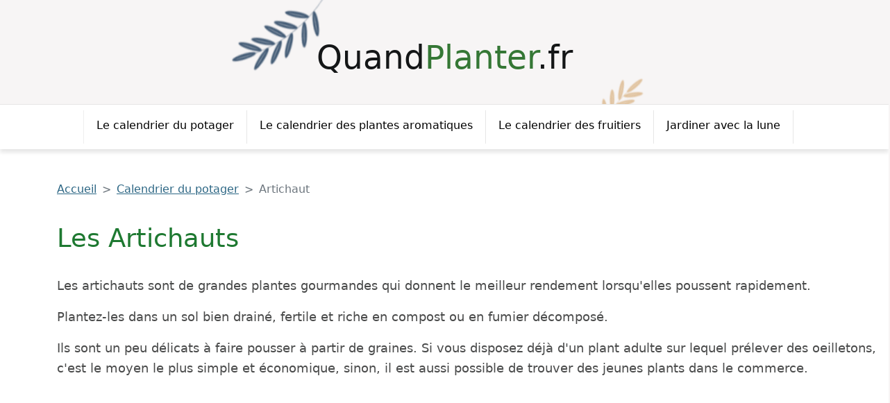

--- FILE ---
content_type: text/html; charset=UTF-8
request_url: https://quandplanter.fr/les-artichauts
body_size: 18532
content:
<!doctype html>
<html lang="fr">
<head>
  <meta charset="utf-8">
  <meta name="viewport" content="width=device-width, initial-scale=1">
  <title>Quand semer, planter et récolter les artichauts avec la lune en 2026</title>
  <meta name="description" content="Cultiver les artichauts : des conseils, des infos, ainsi que toutes les meilleures dates pour semer, planter et récolter les artichauts avec les phases de la lune en 2026">
  <meta name="google-adsense-account" content="ca-pub-1944130260912009">
  
  <link rel="apple-touch-icon" sizes="180x180" href="apple-touch-icon.png">
  <link rel="icon" type="image/png" sizes="32x32" href="favicon-32x32.png">
  <link rel="icon" type="image/png" sizes="16x16" href="favicon-16x16.png">
  <link rel="manifest" href="site.webmanifest">
  <link rel="stylesheet" href="lib/bootstrap-5.0.2-dist/dist/css/bootstrap.min.css?v=1.8">
  <link rel="stylesheet" href="template/css/styles.css?v=1.8">
  <link rel="stylesheet" href="template/css/breackpoints.css?v=1.8">
  

  <script defer data-domain="quandplanter.fr" src="https://analytics.lunopia.com/js/plausible.js"></script>

  <script async src="https://pagead2.googlesyndication.com/pagead/js/adsbygoogle.js?client=ca-pub-1944130260912009"
     crossorigin="anonymous"></script>
</head>
<body>

<header class="header d-flex align-items-center container-xl">

    <div class="container-xl px-0 top_menu_container">

        <!--- title -->
        <div class="logo_container">
          <div class="md-0 mx-0 w-100">
              <div id="logo" class="logo">
                <a href="/">
                  <div>Quand<span>Planter</span>.fr</div>

                </a>
              </div>
          </div>
        </div>
      </div>


    <div class="mobile_menu_btn_container" id="mobile_menu_btn_container">
      <button aria-label="menu" id="mobile_menu" class="menu-btn">
        <span class="menu-btn_icon"></span>
      </button>
    </div>

</header>

<!--- navbar -->
  <nav id="topnav" class="top_navbar navbar sticky-top navbar-expand-lg navbar-light">

    <div class="container-lg hide" id="navbar" style="">
      <ul class="navbar-nav">

        <li class="nav-item top_nav_li">
          <a class="nav-link " href="calendrier-potager">Le calendrier du potager</a>
        </li>
        <li class="nav-item top_nav_li">
          <a class="nav-link " href="calendrier-aromatiques">Le calendrier des plantes aromatiques</a>
        </li>

        <li class="nav-item top_nav_li">
          <a class="nav-link " href="calendrier-fruitiers">Le calendrier des fruitiers</a>
        </li>
        <li class="nav-item top_nav_li">
          <a class="nav-link " href="calendrier-lunaire">Jardiner avec la lune</a>
        </li>
      </ul>
    </div>

  </nav>


<div class="main_content">




<div class="container-xl">
  <main>


      <div class="box">
	<section id="intro">

		<nav id="breadcrumb" aria-label="breadcrumb">
			<ol class="breadcrumb">
				<li class="breadcrumb-item"><a href="/">Accueil</a></li>
				<li class="breadcrumb-item"><a href="calendrier-potager">Calendrier du potager</a></li>
				<li class="breadcrumb-item active" aria-current="page">Artichaut</li>
			</ol>
		</nav>

		<h1>Les Artichauts</h1>

		<div class="intro">
		<p>Les artichauts sont de grandes plantes gourmandes qui donnent le meilleur rendement lorsqu'elles poussent rapidement.</p>
<p>Plantez-les dans un sol bien drainé, fertile et riche en compost ou en fumier décomposé.</p>
<p>Ils sont un peu délicats à faire pousser à partir de graines. Si vous disposez déjà d'un plant adulte sur lequel prélever des oeilletons, c'est le moyen le plus simple et économique, sinon, il est aussi possible de trouver des jeunes plants dans le commerce.</p>

		</div>

		<div class="plant_image_info first">

			<figure class="figure figplant">
			  <figcaption class="figure-caption figplant_figure-caption ">Image de Manfred Richter @ Pixabay</figcaption>
			  <img  title="Culture d'artichauts" alt="Culture d'artichauts" src="imgs/artichaut/les-artichauts.jpg" class="figure-img img-fluid rounded">
			</figure>

			<div class="plant_info_container">
			  <h2>Rubriques</h2>
			  <ul class="rubriques">
			      <li class=""><a href="#periodes">Périodes de culture</a></li>
			      <li class=""><a href="#semis">Le semis</a></li>
			      <li class=""><a href="#planter">La plantation</a></li>
			      <li class=""><a href="#recolter">La récolte</a></li>
			  </ul>
			</div>
		</div>

	</section>
</div>

<div class="box box_highlight">
	<section id="periodes">
	    <div class="periods_title"><h2>Périodes de culture</h2></div>
	      <div class="periodes_table_cont">
	        <table class="periodes_table">
	          <thead>
	            <tr>
	              <th class="a"></th>
	              <th class="space"></th>
	              <th class="m">Jan</th>
	              <th class="m">Fév</th>
	              <th class="m">Mar</th>
	              <th class="m">Avr</th>
	              <th class="m">Mai</th>
	              <th class="m">Jui</th>
	              <th class="m">Jui</th>
	              <th class="m">Aoû</th>
	              <th class="m">Sep</th>
	              <th class="m">Oct</th>
	              <th class="m">Nov</th>
	              <th class="m">Déc</th>
	            </tr>
	          </thead>
	          <tbody>
	            <tr>
	              <th class="a">Semer :</th>
	              <td class="space"></td>
	              <td><div class=""><span>J</span></div></td>
	              <td><div class="h"><span>F</span></div></td>
	              <td><div class="h"><span>M</span></div></td>
	              <td><div class="h"><span>A</span></div></td>
	              <td><div class=""><span>M</span></div></td>
	              <td><div class=""><span>J</span></div></td>
	              <td><div class=""><span>J</span></div></td>
	              <td><div class=""><span>A</span></div></td>
	              <td><div class=""><span>S</span></div></td>
	              <td><div class=""><span>O</span></div></td>
	              <td><div class=""><span>N</span></div></td>
	              <td><div class=""><span>D</span></div></td>
	            </tr>
	            <tr>
	              <th class="a">Multiplier :</th>
	              <td class="space"></td>
	              <td><div class=""><span>J</span></div></td>
	              <td><div class=""><span>F</span></div></td>
	              <td><div class="h"><span>M</span></div></td>
	              <td><div class="h"><span>A</span></div></td>
	              <td><div class=""><span>M</span></div></td>
	              <td><div class=""><span>J</span></div></td>
	              <td><div class=""><span>J</span></div></td>
	              <td><div class=""><span>A</span></div></td>
	              <td><div class="h"><span>S</span></div></td>
	              <td><div class="h"><span>O</span></div></td>
	              <td><div class=""><span>N</span></div></td>
	              <td><div class=""><span>D</span></div></td>
	            </tr>
	            <tr>
	              <th class="a">Planter/repiquer :</th>
	              <td class="space"></td>
	              <td><div class=""><span>J</span></div></td>
	              <td><div class=""><span>F</span></div></td>
	              <td><div class="h"><span>M</span></div></td>
	              <td><div class="h"><span>A</span></div></td>
	              <td><div class="h"><span>M</span></div></td>
	              <td><div class=""><span>J</span></div></td>
	              <td><div class=""><span>J</span></div></td>
	              <td><div class=""><span>A</span></div></td>
	              <td><div class=""><span>S</span></div></td>
	              <td><div class=""><span>O</span></div></td>
	              <td><div class=""><span>N</span></div></td>
	              <td><div class=""><span>D</span></div></td>
	            </tr>
	            <tr>
	              <th class="a">Récolter :</th>
	              <td class="space"></td>
	              <td><div class=""><span>J</span></div></td>
	              <td><div class=""><span>F</span></div></td>
	              <td><div class=""><span>M</span></div></td>
	              <td><div class="h"><span>A</span></div></td>
	              <td><div class="h"><span>M</span></div></td>
	              <td><div class="h"><span>J</span></div></td>
	              <td><div class="h"><span>J</span></div></td>
	              <td><div class="h"><span>A</span></div></td>
	              <td><div class="h"><span>S</span></div></td>
	              <td><div class=""><span>O</span></div></td>
	              <td><div class=""><span>N</span></div></td>
	              <td><div class=""><span>D</span></div></td>
	            </tr>
	          </tbody>
	        </table>
	      </div>
	</section>
</div>






      <div class="box border-top">
	<section id="varietes">

		<h2>Les variétés</h2>

		<p>À chaque climat, sa variété. Parmi les plus communes :</p>
<ul>
<li><strong>"Vert de Laon"</strong>, <strong>"Vert globe"</strong> sont des variétés qui résisteront bien au froid.</li>
<li><strong>"Imperial Star"</strong> est une variété précoce et rustique qui vous assurera une bonne récolte dès la première année.</li>
<li>Le <strong>"Violet de Provence"</strong>, précoce également, est quant à lui plus adapté pour les régions aux climats chauds.</li>
</ul>




		

	</section>
</div>


      <div class="box border-top">
	<section id="semis">

		<h2>Quand semer <span>les artichauts ?</span></h2>

		<p>La multiplication des artichauts se pratique plus couramment par œilletonnage (il s'agit de prélever de jeunes pousses sur un plant déjà en place). Le semis procurera cependant le choix de la variété, et, si vous ne possédez pas déjà d'un plant-mère, il sera plus économique que l'achat de jeunes plants.</p>

<p><strong>Semez les artichauts  au début du printemps (février à avril), à raison de 2 à 3 graines par godet, sous abri.</strong></p>


		<div class="plant_image_info ">


			<img  title="Semer les artichauts : Février à avril" alt="Semer les artichauts : Février à avril" src="imgs/artichaut/quand-semer-les-artichauts.png" class="figure-img img-fluid rounded">


			<div class="plant_info_container">
				<h3>Semis :</h3>
				<ul class="caracteristiques ">
				  <li class=""><strong>Méthode de semis :</strong>En intérieur, en godet</li>
				  <li class=""><strong>Profondeur des semis :</strong>6 mm</li>
				  <li class=""><strong>Température de germination :</strong>21 - 27 °C</li>
				  <li class=""><strong>Levée :</strong>La levée s'effectue en 10 à 14 jours</li>
				  <li class=""><strong>Conservation des semences :</strong>5 ans</li>
			  </ul>
			</div>

		</div>


		<h3>Quand semer les artichauts <span>avec la lune</span> en 2026 ?</h3><figure class="figure legend_content">
  <figcaption class="figure-caption">Les meilleurs jours pour semer les artichauts : <strong> lune ascendante</strong> en <strong> jours fleurs</strong></figcaption>
  <table class="tb_best">
    <thead>
      <tr>
        <th scope="col">Année</th>
        <th scope="col">Mois</th>
        <th scope="col">Les meilleurs jours</th>
      </tr>
    </thead>
    <tbody>
      <tr>
        <th scope="row">2026</th>
        <th scope="row">Février</th>
        <td>17, le 18 après 12h, 19</td>
      </tr>
      <tr>
        <th scope="row">2026</th>
        <th scope="row">Mars</th>
        <td>le 17 avant 12h, 18</td>
      </tr>
      <tr>
        <th scope="row">2026</th>
        <th scope="row">Avril</th>
        <td>13, 14</td>
      </tr>
    </tbody>
  </table>
</figure>
<details class="calendrier_detail">
  <summary class="calendrier">
   <div class="detail ">
      <span class="me-3 mb-1">
        <svg  width="18" height="18" role="img" >
          <use xlink:href="#calicon"/>
        </svg>
      </span>
      <span>
        Le calendrier lunaire en détail
      </span>
    </div>
    <span class="svg_right me-2 "><svg class="svg_arrow" width="15" height="15" role="img" ><use xlink:href="#down"/></svg></span>
  </summary>

  <div class="calendrier_fig_cont">
    <figure class="calendrier_fig">
      <figcaption class="figure-caption legend">

        <ul>
          <li class="good"><div><strong>Les bonnes périodes pour semer les artichauts : </strong><span class="green nowrap"><svg class="ms-1" width="18" height="18" role="img" ><title>Lune ascendante</title><use xlink:href="#Ascendante"/></svg>&nbsp;lune ascendante</span></div></li>
          <li class="best"><div><strong>Les meilleures périodes pour semer les artichauts : </strong><span class="legend"><span class="green nowrap"><svg class="ms-1" width="18" height="18" role="img" ><title>Lune ascendante</title><use xlink:href="#Ascendante"/></svg>&nbsp;lune ascendante</span>&nbsp;+<span class="green nowrap"><svg class="ms-1" width="20" height="20" role="img" ><title>Jour fleurs</title><use xlink:href="#Fleur"/></svg>&nbsp;jours fleurs</span></span></div></li>
          <li class="npa"><div>- Pensez à éviter les <span class="red">Apogées</span>, <span class="red">Périgées</span> et <span class="red">Noeuds lunaires</span> (évitez de semer 4 heures avant et après)</div></li>
        </ul>

      </figcaption>



        <div class="calendar_contener">
          <div class="vegetable_calendar">

            <details>
                <summary>

                   <svg class="me-3"  width="15" height="15" role="img" ><use xlink:href="#left_menu_icon"/></svg>
                   <span class="link ms-2">Février 2026</span>
                   <span class="svg_right me-2 "><svg class="svg_arrow" width="15" height="15" role="img" ><use xlink:href="#down"/></svg></span>


                </summary>
                    <div id="tab_semer_m1">
                        <div class="plant_cal_cont">
                          <ul>
                              
                              <li class="not_good">
                                <span class="day_number">01</span>
                                <span class="day_traj"><svg class="me-2" width="20" height="20" role="img" ><title>Lune descendante</title><use xlink:href="#Descendante"/></svg></span>
                                <span class="day_type"><svg class="me-2" width="23" height="23" role="img" ><title>Jour feuilles et tiges</title><use xlink:href="#Feuille"/></svg></span>
                                <span class="day_npa"></span>
                              </li>
                              
                              
                              <li class="not_good">
                                <span class="day_number">02</span>
                                <span class="day_traj"><svg class="me-2" width="20" height="20" role="img" ><title>Lune descendante</title><use xlink:href="#Descendante"/></svg></span>
                                <span class="day_type"><svg class="me-2" width="23" height="23" role="img" ><title>Jour fruits et graines</title><use xlink:href="#Fruit"/></svg></span>
                                <span class="day_npa"></span>
                              </li>
                              
                              
                              <li class="not_good">
                                <span class="day_number">03</span>
                                <span class="day_traj"><svg class="me-2" width="20" height="20" role="img" ><title>Lune descendante</title><use xlink:href="#Descendante"/></svg></span>
                                <span class="day_type"><svg class="me-2" width="23" height="23" role="img" ><title>Jour fruits et graines</title><use xlink:href="#Fruit"/></svg></span>
                                <span class="day_npa"><span>N (20h19)</span></span>
                              </li>
                              
                              
                              <li class="not_good">
                                <span class="day_number">04</span>
                                <span class="day_traj"><svg class="me-2" width="20" height="20" role="img" ><title>Lune descendante</title><use xlink:href="#Descendante"/></svg></span>
                                <span class="day_type"><svg class="me-2" width="23" height="23" role="img" ><title>Jour fruits et graines</title><use xlink:href="#Fruit"/></svg></span>
                                <span class="day_npa"></span>
                              </li>
                              
                              
                              <li class="not_good">
                                <span class="day_number">05</span>
                                <span class="day_traj"><svg class="me-2" width="20" height="20" role="img" ><title>Lune descendante</title><use xlink:href="#Descendante"/></svg></span>
                                <span class="day_type"><svg class="me-2" width="23" height="23" role="img" ><title>Jour racines et bulbes</title><use xlink:href="#Racine"/></svg></span>
                                <span class="day_npa"></span>
                              </li>
                              
                              
                              <li class="not_good">
                                <span class="day_number">06</span>
                                <span class="day_traj"><svg class="me-2" width="20" height="20" role="img" ><title>Lune descendante</title><use xlink:href="#Descendante"/></svg></span>
                                <span class="day_type"><svg class="me-2" width="23" height="23" role="img" ><title>Jour racines et bulbes</title><use xlink:href="#Racine"/></svg></span>
                                <span class="day_npa"></span>
                              </li>
                              
                              
                              <li class="not_good">
                                <span class="day_number">07</span>
                                <span class="day_traj"><svg class="me-2" width="20" height="20" role="img" ><title>Lune descendante</title><use xlink:href="#Descendante"/></svg></span>
                                <span class="day_type"><svg class="me-2" width="23" height="23" role="img" ><title>Jour racines et bulbes</title><use xlink:href="#Racine"/></svg></span>
                                <span class="day_npa"></span>
                              </li>
                              
                              
                              <li class="not_good">
                                <span class="day_number">08</span>
                                <span class="day_traj"><svg class="me-2" width="20" height="20" role="img" ><title>Lune descendante</title><use xlink:href="#Descendante"/></svg></span>
                                <span class="day_type"><svg class="me-2" width="23" height="23" role="img" ><title>Jour fleurs</title><use xlink:href="#Fleur"/></svg></span>
                                <span class="day_npa"></span>
                              </li>
                              
                              
                              <li class="not_good">
                                <span class="day_number">09</span>
                                <span class="day_traj"><svg class="me-2" width="20" height="20" role="img" ><title>Lune descendante</title><use xlink:href="#Descendante"/></svg></span>
                                <span class="day_type"><svg class="me-2" width="23" height="23" role="img" ><title>Jour fleurs</title><use xlink:href="#Fleur"/></svg></span>
                                <span class="day_npa"></span>
                              </li>
                              
                              
                              <li class="not_good">
                                <span class="day_number">10</span>
                                <span class="day_traj"><svg class="me-2" width="20" height="20" role="img" ><title>Lune descendante</title><use xlink:href="#Descendante"/></svg></span>
                                <span class="day_type"><svg class="me-2" width="23" height="23" role="img" ><title>Jour fleurs</title><use xlink:href="#Fleur"/></svg></span>
                                <span class="day_npa"><span>A (17h53)</span></span>
                              </li>
                              
                              
                              <li class="not_good">
                                <span class="day_number">11</span>
                                <span class="day_traj"><svg class="me-2" width="20" height="20" role="img" ><title>Lune descendante</title><use xlink:href="#Descendante"/></svg></span>
                                <span class="day_type"><svg class="me-2" width="23" height="23" role="img" ><title>Jour feuilles et tiges</title><use xlink:href="#Feuille"/></svg></span>
                                <span class="day_npa"></span>
                              </li>
                              
                              
                              <li class="not_good">
                                <span class="day_number">12</span>
                                <span class="day_traj"><svg class="me-2" width="20" height="20" role="img" ><title>Lune descendante</title><use xlink:href="#Descendante"/></svg></span>
                                <span class="day_type"><svg class="me-2" width="23" height="23" role="img" ><title>Jour feuilles et tiges</title><use xlink:href="#Feuille"/></svg></span>
                                <span class="day_npa"></span>
                              </li>
                              
                              
                              <li class="good">
                                <span class="day_number">13</span>
                                <span class="day_traj"><svg class="me-2" width="20" height="20" role="img" ><title>Lune ascendante</title><use xlink:href="#Ascendante"/></svg></span>
                                <span class="day_type"><svg class="me-2" width="23" height="23" role="img" ><title>Jour fruits et graines</title><use xlink:href="#Fruit"/></svg></span>
                                <span class="day_npa"></span>
                              </li>
                              
                              
                              <li class="good">
                                <span class="day_number">14</span>
                                <span class="day_traj"><svg class="me-2" width="20" height="20" role="img" ><title>Lune ascendante</title><use xlink:href="#Ascendante"/></svg></span>
                                <span class="day_type"><svg class="me-2" width="23" height="23" role="img" ><title>Jour fruits et graines</title><use xlink:href="#Fruit"/></svg></span>
                                <span class="day_npa"></span>
                              </li>
                              </ul><ul>
                              
                              <li class="good">
                                <span class="day_number">15</span>
                                <span class="day_traj"><svg class="me-2" width="20" height="20" role="img" ><title>Lune ascendante</title><use xlink:href="#Ascendante"/></svg></span>
                                <span class="day_type"><svg class="me-2" width="23" height="23" role="img" ><title>Jour racines et bulbes</title><use xlink:href="#Racine"/></svg></span>
                                <span class="day_npa"></span>
                              </li>
                              
                              
                              <li class="good">
                                <span class="day_number">16</span>
                                <span class="day_traj"><svg class="me-2" width="20" height="20" role="img" ><title>Lune ascendante</title><use xlink:href="#Ascendante"/></svg></span>
                                <span class="day_type"><svg class="me-2" width="23" height="23" role="img" ><title>Jour racines et bulbes</title><use xlink:href="#Racine"/></svg></span>
                                <span class="day_npa"></span>
                              </li>
                              
                              
                              <li class="best">
                                <span class="day_number">17</span>
                                <span class="day_traj"><svg class="me-2" width="20" height="20" role="img" ><title>Lune ascendante</title><use xlink:href="#Ascendante"/></svg></span>
                                <span class="day_type"><svg class="me-2" width="23" height="23" role="img" ><title>Jour fleurs</title><use xlink:href="#Fleur"/></svg></span>
                                <span class="day_npa"></span>
                              </li>
                              
                              
                              <li class="best">
                                <span class="day_number">18</span>
                                <span class="day_traj"><svg class="me-2" width="20" height="20" role="img" ><title>Lune ascendante</title><use xlink:href="#Ascendante"/></svg></span>
                                <span class="day_type"><svg class="me-2" width="23" height="23" role="img" ><title>Jour fleurs</title><use xlink:href="#Fleur"/></svg></span>
                                <span class="day_npa"><span>N (07h19)</span></span>
                              </li>
                              
                              
                              <li class="best">
                                <span class="day_number">19</span>
                                <span class="day_traj"><svg class="me-2" width="20" height="20" role="img" ><title>Lune ascendante</title><use xlink:href="#Ascendante"/></svg></span>
                                <span class="day_type"><svg class="me-2" width="23" height="23" role="img" ><title>Jour fleurs</title><use xlink:href="#Fleur"/></svg></span>
                                <span class="day_npa"></span>
                              </li>
                              
                              
                              <li class="good">
                                <span class="day_number">20</span>
                                <span class="day_traj"><svg class="me-2" width="20" height="20" role="img" ><title>Lune ascendante</title><use xlink:href="#Ascendante"/></svg></span>
                                <span class="day_type"><svg class="me-2" width="23" height="23" role="img" ><title>Jour feuilles et tiges</title><use xlink:href="#Feuille"/></svg></span>
                                <span class="day_npa"></span>
                              </li>
                              
                              
                              <li class="good">
                                <span class="day_number">21</span>
                                <span class="day_traj"><svg class="me-2" width="20" height="20" role="img" ><title>Lune ascendante</title><use xlink:href="#Ascendante"/></svg></span>
                                <span class="day_type"><svg class="me-2" width="23" height="23" role="img" ><title>Jour feuilles et tiges</title><use xlink:href="#Feuille"/></svg></span>
                                <span class="day_npa"></span>
                              </li>
                              
                              
                              <li class="good">
                                <span class="day_number">22</span>
                                <span class="day_traj"><svg class="me-2" width="20" height="20" role="img" ><title>Lune ascendante</title><use xlink:href="#Ascendante"/></svg></span>
                                <span class="day_type"><svg class="me-2" width="23" height="23" role="img" ><title>Jour feuilles et tiges</title><use xlink:href="#Feuille"/></svg></span>
                                <span class="day_npa"></span>
                              </li>
                              
                              
                              <li class="good">
                                <span class="day_number">23</span>
                                <span class="day_traj"><svg class="me-2" width="20" height="20" role="img" ><title>Lune ascendante</title><use xlink:href="#Ascendante"/></svg></span>
                                <span class="day_type"><svg class="me-2" width="23" height="23" role="img" ><title>Jour fruits et graines</title><use xlink:href="#Fruit"/></svg></span>
                                <span class="day_npa"></span>
                              </li>
                              
                              
                              <li class="good">
                                <span class="day_number">24</span>
                                <span class="day_traj"><svg class="me-2" width="20" height="20" role="img" ><title>Lune ascendante</title><use xlink:href="#Ascendante"/></svg></span>
                                <span class="day_type"><svg class="me-2" width="23" height="23" role="img" ><title>Jour racines et bulbes</title><use xlink:href="#Racine"/></svg></span>
                                <span class="day_npa"></span>
                              </li>
                              
                              
                              <li class="good">
                                <span class="day_number">25</span>
                                <span class="day_traj"><svg class="me-2" width="20" height="20" role="img" ><title>Lune ascendante</title><use xlink:href="#Ascendante"/></svg></span>
                                <span class="day_type"><svg class="me-2" width="23" height="23" role="img" ><title>Jour racines et bulbes</title><use xlink:href="#Racine"/></svg></span>
                                <span class="day_npa"><span>P (00h19)</span></span>
                              </li>
                              
                              
                              <li class="not_good">
                                <span class="day_number">26</span>
                                <span class="day_traj"><svg class="me-2" width="20" height="20" role="img" ><title>Lune descendante</title><use xlink:href="#Descendante"/></svg></span>
                                <span class="day_type"><svg class="me-2" width="23" height="23" role="img" ><title>Jour fleurs</title><use xlink:href="#Fleur"/></svg></span>
                                <span class="day_npa"></span>
                              </li>
                              
                              
                              <li class="not_good">
                                <span class="day_number">27</span>
                                <span class="day_traj"><svg class="me-2" width="20" height="20" role="img" ><title>Lune descendante</title><use xlink:href="#Descendante"/></svg></span>
                                <span class="day_type"><svg class="me-2" width="23" height="23" role="img" ><title>Jour fleurs</title><use xlink:href="#Fleur"/></svg></span>
                                <span class="day_npa"></span>
                              </li>
                              
                              
                              <li class="not_good">
                                <span class="day_number">28</span>
                                <span class="day_traj"><svg class="me-2" width="20" height="20" role="img" ><title>Lune descendante</title><use xlink:href="#Descendante"/></svg></span>
                                <span class="day_type"><svg class="me-2" width="23" height="23" role="img" ><title>Jour feuilles et tiges</title><use xlink:href="#Feuille"/></svg></span>
                                <span class="day_npa"></span>
                              </li>
                              
                          </ul>
                        </div>
                    </div>

            </details>
            <details>
                <summary>

                   <svg class="me-3"  width="15" height="15" role="img" ><use xlink:href="#left_menu_icon"/></svg>
                   <span class="link ms-2">Mars 2026</span>
                   <span class="svg_right me-2 "><svg class="svg_arrow" width="15" height="15" role="img" ><use xlink:href="#down"/></svg></span>


                </summary>
                    <div id="tab_semer_m2">
                        <div class="plant_cal_cont">
                          <ul>
                              
                              <li class="not_good">
                                <span class="day_number">01</span>
                                <span class="day_traj"><svg class="me-2" width="20" height="20" role="img" ><title>Lune descendante</title><use xlink:href="#Descendante"/></svg></span>
                                <span class="day_type"><svg class="me-2" width="23" height="23" role="img" ><title>Jour feuilles et tiges</title><use xlink:href="#Feuille"/></svg></span>
                                <span class="day_npa"></span>
                              </li>
                              
                              
                              <li class="not_good">
                                <span class="day_number">02</span>
                                <span class="day_traj"><svg class="me-2" width="20" height="20" role="img" ><title>Lune descendante</title><use xlink:href="#Descendante"/></svg></span>
                                <span class="day_type"><svg class="me-2" width="23" height="23" role="img" ><title>Jour fruits et graines</title><use xlink:href="#Fruit"/></svg></span>
                                <span class="day_npa"></span>
                              </li>
                              
                              
                              <li class="not_good">
                                <span class="day_number">03</span>
                                <span class="day_traj"><svg class="me-2" width="20" height="20" role="img" ><title>Lune descendante</title><use xlink:href="#Descendante"/></svg></span>
                                <span class="day_type"><svg class="me-2" width="23" height="23" role="img" ><title>Jour fruits et graines</title><use xlink:href="#Fruit"/></svg></span>
                                <span class="day_npa"><span>N (05h36)</span></span>
                              </li>
                              
                              
                              <li class="not_good">
                                <span class="day_number">04</span>
                                <span class="day_traj"><svg class="me-2" width="20" height="20" role="img" ><title>Lune descendante</title><use xlink:href="#Descendante"/></svg></span>
                                <span class="day_type"><svg class="me-2" width="23" height="23" role="img" ><title>Jour racines et bulbes</title><use xlink:href="#Racine"/></svg></span>
                                <span class="day_npa"></span>
                              </li>
                              
                              
                              <li class="not_good">
                                <span class="day_number">05</span>
                                <span class="day_traj"><svg class="me-2" width="20" height="20" role="img" ><title>Lune descendante</title><use xlink:href="#Descendante"/></svg></span>
                                <span class="day_type"><svg class="me-2" width="23" height="23" role="img" ><title>Jour racines et bulbes</title><use xlink:href="#Racine"/></svg></span>
                                <span class="day_npa"></span>
                              </li>
                              
                              
                              <li class="not_good">
                                <span class="day_number">06</span>
                                <span class="day_traj"><svg class="me-2" width="20" height="20" role="img" ><title>Lune descendante</title><use xlink:href="#Descendante"/></svg></span>
                                <span class="day_type"><svg class="me-2" width="23" height="23" role="img" ><title>Jour racines et bulbes</title><use xlink:href="#Racine"/></svg></span>
                                <span class="day_npa"></span>
                              </li>
                              
                              
                              <li class="not_good">
                                <span class="day_number">07</span>
                                <span class="day_traj"><svg class="me-2" width="20" height="20" role="img" ><title>Lune descendante</title><use xlink:href="#Descendante"/></svg></span>
                                <span class="day_type"><svg class="me-2" width="23" height="23" role="img" ><title>Jour racines et bulbes</title><use xlink:href="#Racine"/></svg></span>
                                <span class="day_npa"></span>
                              </li>
                              
                              
                              <li class="not_good">
                                <span class="day_number">08</span>
                                <span class="day_traj"><svg class="me-2" width="20" height="20" role="img" ><title>Lune descendante</title><use xlink:href="#Descendante"/></svg></span>
                                <span class="day_type"><svg class="me-2" width="23" height="23" role="img" ><title>Jour fleurs</title><use xlink:href="#Fleur"/></svg></span>
                                <span class="day_npa"></span>
                              </li>
                              
                              
                              <li class="not_good">
                                <span class="day_number">09</span>
                                <span class="day_traj"><svg class="me-2" width="20" height="20" role="img" ><title>Lune descendante</title><use xlink:href="#Descendante"/></svg></span>
                                <span class="day_type"><svg class="me-2" width="23" height="23" role="img" ><title>Jour fleurs</title><use xlink:href="#Fleur"/></svg></span>
                                <span class="day_npa"></span>
                              </li>
                              
                              
                              <li class="not_good">
                                <span class="day_number">10</span>
                                <span class="day_traj"><svg class="me-2" width="20" height="20" role="img" ><title>Lune descendante</title><use xlink:href="#Descendante"/></svg></span>
                                <span class="day_type"><svg class="me-2" width="23" height="23" role="img" ><title>Jour feuilles et tiges</title><use xlink:href="#Feuille"/></svg></span>
                                <span class="day_npa"><span>A (14h44)</span></span>
                              </li>
                              
                              
                              <li class="not_good">
                                <span class="day_number">11</span>
                                <span class="day_traj"><svg class="me-2" width="20" height="20" role="img" ><title>Lune descendante</title><use xlink:href="#Descendante"/></svg></span>
                                <span class="day_type"><svg class="me-2" width="23" height="23" role="img" ><title>Jour feuilles et tiges</title><use xlink:href="#Feuille"/></svg></span>
                                <span class="day_npa"></span>
                              </li>
                              
                              
                              <li class="good">
                                <span class="day_number">12</span>
                                <span class="day_traj"><svg class="me-2" width="20" height="20" role="img" ><title>Lune ascendante</title><use xlink:href="#Ascendante"/></svg></span>
                                <span class="day_type"><svg class="me-2" width="23" height="23" role="img" ><title>Jour fruits et graines</title><use xlink:href="#Fruit"/></svg></span>
                                <span class="day_npa"></span>
                              </li>
                              
                              
                              <li class="good">
                                <span class="day_number">13</span>
                                <span class="day_traj"><svg class="me-2" width="20" height="20" role="img" ><title>Lune ascendante</title><use xlink:href="#Ascendante"/></svg></span>
                                <span class="day_type"><svg class="me-2" width="23" height="23" role="img" ><title>Jour fruits et graines</title><use xlink:href="#Fruit"/></svg></span>
                                <span class="day_npa"></span>
                              </li>
                              
                              
                              <li class="good">
                                <span class="day_number">14</span>
                                <span class="day_traj"><svg class="me-2" width="20" height="20" role="img" ><title>Lune ascendante</title><use xlink:href="#Ascendante"/></svg></span>
                                <span class="day_type"><svg class="me-2" width="23" height="23" role="img" ><title>Jour fruits et graines</title><use xlink:href="#Fruit"/></svg></span>
                                <span class="day_npa"></span>
                              </li>
                              
                              
                              <li class="good">
                                <span class="day_number">15</span>
                                <span class="day_traj"><svg class="me-2" width="20" height="20" role="img" ><title>Lune ascendante</title><use xlink:href="#Ascendante"/></svg></span>
                                <span class="day_type"><svg class="me-2" width="23" height="23" role="img" ><title>Jour racines et bulbes</title><use xlink:href="#Racine"/></svg></span>
                                <span class="day_npa"></span>
                              </li>
                              
                              
                              <li class="good">
                                <span class="day_number">16</span>
                                <span class="day_traj"><svg class="me-2" width="20" height="20" role="img" ><title>Lune ascendante</title><use xlink:href="#Ascendante"/></svg></span>
                                <span class="day_type"><svg class="me-2" width="23" height="23" role="img" ><title>Jour racines et bulbes</title><use xlink:href="#Racine"/></svg></span>
                                <span class="day_npa"></span>
                              </li>
                              </ul><ul>
                              
                              <li class="best">
                                <span class="day_number">17</span>
                                <span class="day_traj"><svg class="me-2" width="20" height="20" role="img" ><title>Lune ascendante</title><use xlink:href="#Ascendante"/></svg></span>
                                <span class="day_type"><svg class="me-2" width="23" height="23" role="img" ><title>Jour fleurs</title><use xlink:href="#Fleur"/></svg></span>
                                <span class="day_npa"><span>N (16h23)</span></span>
                              </li>
                              
                              
                              <li class="best">
                                <span class="day_number">18</span>
                                <span class="day_traj"><svg class="me-2" width="20" height="20" role="img" ><title>Lune ascendante</title><use xlink:href="#Ascendante"/></svg></span>
                                <span class="day_type"><svg class="me-2" width="23" height="23" role="img" ><title>Jour fleurs</title><use xlink:href="#Fleur"/></svg></span>
                                <span class="day_npa"></span>
                              </li>
                              
                              
                              <li class="good">
                                <span class="day_number">19</span>
                                <span class="day_traj"><svg class="me-2" width="20" height="20" role="img" ><title>Lune ascendante</title><use xlink:href="#Ascendante"/></svg></span>
                                <span class="day_type"><svg class="me-2" width="23" height="23" role="img" ><title>Jour feuilles et tiges</title><use xlink:href="#Feuille"/></svg></span>
                                <span class="day_npa"></span>
                              </li>
                              
                              
                              <li class="good">
                                <span class="day_number">20</span>
                                <span class="day_traj"><svg class="me-2" width="20" height="20" role="img" ><title>Lune ascendante</title><use xlink:href="#Ascendante"/></svg></span>
                                <span class="day_type"><svg class="me-2" width="23" height="23" role="img" ><title>Jour feuilles et tiges</title><use xlink:href="#Feuille"/></svg></span>
                                <span class="day_npa"></span>
                              </li>
                              
                              
                              <li class="good">
                                <span class="day_number">21</span>
                                <span class="day_traj"><svg class="me-2" width="20" height="20" role="img" ><title>Lune ascendante</title><use xlink:href="#Ascendante"/></svg></span>
                                <span class="day_type"><svg class="me-2" width="23" height="23" role="img" ><title>Jour feuilles et tiges</title><use xlink:href="#Feuille"/></svg></span>
                                <span class="day_npa"></span>
                              </li>
                              
                              
                              <li class="good">
                                <span class="day_number">22</span>
                                <span class="day_traj"><svg class="me-2" width="20" height="20" role="img" ><title>Lune ascendante</title><use xlink:href="#Ascendante"/></svg></span>
                                <span class="day_type"><svg class="me-2" width="23" height="23" role="img" ><title>Jour fruits et graines</title><use xlink:href="#Fruit"/></svg></span>
                                <span class="day_npa"><span>P (12h41)</span></span>
                              </li>
                              
                              
                              <li class="good">
                                <span class="day_number">23</span>
                                <span class="day_traj"><svg class="me-2" width="20" height="20" role="img" ><title>Lune ascendante</title><use xlink:href="#Ascendante"/></svg></span>
                                <span class="day_type"><svg class="me-2" width="23" height="23" role="img" ><title>Jour racines et bulbes</title><use xlink:href="#Racine"/></svg></span>
                                <span class="day_npa"></span>
                              </li>
                              
                              
                              <li class="good">
                                <span class="day_number">24</span>
                                <span class="day_traj"><svg class="me-2" width="20" height="20" role="img" ><title>Lune ascendante</title><use xlink:href="#Ascendante"/></svg></span>
                                <span class="day_type"><svg class="me-2" width="23" height="23" role="img" ><title>Jour racines et bulbes</title><use xlink:href="#Racine"/></svg></span>
                                <span class="day_npa"></span>
                              </li>
                              
                              
                              <li class="not_good">
                                <span class="day_number">25</span>
                                <span class="day_traj"><svg class="me-2" width="20" height="20" role="img" ><title>Lune descendante</title><use xlink:href="#Descendante"/></svg></span>
                                <span class="day_type"><svg class="me-2" width="23" height="23" role="img" ><title>Jour racines et bulbes</title><use xlink:href="#Racine"/></svg></span>
                                <span class="day_npa"></span>
                              </li>
                              
                              
                              <li class="not_good">
                                <span class="day_number">26</span>
                                <span class="day_traj"><svg class="me-2" width="20" height="20" role="img" ><title>Lune descendante</title><use xlink:href="#Descendante"/></svg></span>
                                <span class="day_type"><svg class="me-2" width="23" height="23" role="img" ><title>Jour fleurs</title><use xlink:href="#Fleur"/></svg></span>
                                <span class="day_npa"></span>
                              </li>
                              
                              
                              <li class="not_good">
                                <span class="day_number">27</span>
                                <span class="day_traj"><svg class="me-2" width="20" height="20" role="img" ><title>Lune descendante</title><use xlink:href="#Descendante"/></svg></span>
                                <span class="day_type"><svg class="me-2" width="23" height="23" role="img" ><title>Jour feuilles et tiges</title><use xlink:href="#Feuille"/></svg></span>
                                <span class="day_npa"></span>
                              </li>
                              
                              
                              <li class="not_good">
                                <span class="day_number">28</span>
                                <span class="day_traj"><svg class="me-2" width="20" height="20" role="img" ><title>Lune descendante</title><use xlink:href="#Descendante"/></svg></span>
                                <span class="day_type"><svg class="me-2" width="23" height="23" role="img" ><title>Jour feuilles et tiges</title><use xlink:href="#Feuille"/></svg></span>
                                <span class="day_npa"></span>
                              </li>
                              
                              
                              <li class="not_good">
                                <span class="day_number">29</span>
                                <span class="day_traj"><svg class="me-2" width="20" height="20" role="img" ><title>Lune descendante</title><use xlink:href="#Descendante"/></svg></span>
                                <span class="day_type"><svg class="me-2" width="23" height="23" role="img" ><title>Jour fruits et graines</title><use xlink:href="#Fruit"/></svg></span>
                                <span class="day_npa"></span>
                              </li>
                              
                              
                              <li class="not_good">
                                <span class="day_number">30</span>
                                <span class="day_traj"><svg class="me-2" width="20" height="20" role="img" ><title>Lune descendante</title><use xlink:href="#Descendante"/></svg></span>
                                <span class="day_type"><svg class="me-2" width="23" height="23" role="img" ><title>Jour fruits et graines</title><use xlink:href="#Fruit"/></svg></span>
                                <span class="day_npa"><span>N (13h34)</span></span>
                              </li>
                              
                              
                              <li class="not_good">
                                <span class="day_number">31</span>
                                <span class="day_traj"><svg class="me-2" width="20" height="20" role="img" ><title>Lune descendante</title><use xlink:href="#Descendante"/></svg></span>
                                <span class="day_type"><svg class="me-2" width="23" height="23" role="img" ><title>Jour fruits et graines</title><use xlink:href="#Fruit"/></svg></span>
                                <span class="day_npa"></span>
                              </li>
                              
                          </ul>
                        </div>
                    </div>

            </details>
            <details>
                <summary>

                   <svg class="me-3"  width="15" height="15" role="img" ><use xlink:href="#left_menu_icon"/></svg>
                   <span class="link ms-2">Avril 2026</span>
                   <span class="svg_right me-2 "><svg class="svg_arrow" width="15" height="15" role="img" ><use xlink:href="#down"/></svg></span>


                </summary>
                    <div id="tab_semer_m3">
                        <div class="plant_cal_cont">
                          <ul>
                              
                              <li class="not_good">
                                <span class="day_number">01</span>
                                <span class="day_traj"><svg class="me-2" width="20" height="20" role="img" ><title>Lune descendante</title><use xlink:href="#Descendante"/></svg></span>
                                <span class="day_type"><svg class="me-2" width="23" height="23" role="img" ><title>Jour racines et bulbes</title><use xlink:href="#Racine"/></svg></span>
                                <span class="day_npa"></span>
                              </li>
                              
                              
                              <li class="not_good">
                                <span class="day_number">02</span>
                                <span class="day_traj"><svg class="me-2" width="20" height="20" role="img" ><title>Lune descendante</title><use xlink:href="#Descendante"/></svg></span>
                                <span class="day_type"><svg class="me-2" width="23" height="23" role="img" ><title>Jour racines et bulbes</title><use xlink:href="#Racine"/></svg></span>
                                <span class="day_npa"></span>
                              </li>
                              
                              
                              <li class="not_good">
                                <span class="day_number">03</span>
                                <span class="day_traj"><svg class="me-2" width="20" height="20" role="img" ><title>Lune descendante</title><use xlink:href="#Descendante"/></svg></span>
                                <span class="day_type"><svg class="me-2" width="23" height="23" role="img" ><title>Jour racines et bulbes</title><use xlink:href="#Racine"/></svg></span>
                                <span class="day_npa"></span>
                              </li>
                              
                              
                              <li class="not_good">
                                <span class="day_number">04</span>
                                <span class="day_traj"><svg class="me-2" width="20" height="20" role="img" ><title>Lune descendante</title><use xlink:href="#Descendante"/></svg></span>
                                <span class="day_type"><svg class="me-2" width="23" height="23" role="img" ><title>Jour fleurs</title><use xlink:href="#Fleur"/></svg></span>
                                <span class="day_npa"></span>
                              </li>
                              
                              
                              <li class="not_good">
                                <span class="day_number">05</span>
                                <span class="day_traj"><svg class="me-2" width="20" height="20" role="img" ><title>Lune descendante</title><use xlink:href="#Descendante"/></svg></span>
                                <span class="day_type"><svg class="me-2" width="23" height="23" role="img" ><title>Jour fleurs</title><use xlink:href="#Fleur"/></svg></span>
                                <span class="day_npa"></span>
                              </li>
                              
                              
                              <li class="not_good">
                                <span class="day_number">06</span>
                                <span class="day_traj"><svg class="me-2" width="20" height="20" role="img" ><title>Lune descendante</title><use xlink:href="#Descendante"/></svg></span>
                                <span class="day_type"><svg class="me-2" width="23" height="23" role="img" ><title>Jour feuilles et tiges</title><use xlink:href="#Feuille"/></svg></span>
                                <span class="day_npa"></span>
                              </li>
                              
                              
                              <li class="not_good">
                                <span class="day_number">07</span>
                                <span class="day_traj"><svg class="me-2" width="20" height="20" role="img" ><title>Lune descendante</title><use xlink:href="#Descendante"/></svg></span>
                                <span class="day_type"><svg class="me-2" width="23" height="23" role="img" ><title>Jour feuilles et tiges</title><use xlink:href="#Feuille"/></svg></span>
                                <span class="day_npa"><span>A (10h33)</span></span>
                              </li>
                              
                              
                              <li class="good">
                                <span class="day_number">08</span>
                                <span class="day_traj"><svg class="me-2" width="20" height="20" role="img" ><title>Lune ascendante</title><use xlink:href="#Ascendante"/></svg></span>
                                <span class="day_type"><svg class="me-2" width="23" height="23" role="img" ><title>Jour fruits et graines</title><use xlink:href="#Fruit"/></svg></span>
                                <span class="day_npa"></span>
                              </li>
                              
                              
                              <li class="good">
                                <span class="day_number">09</span>
                                <span class="day_traj"><svg class="me-2" width="20" height="20" role="img" ><title>Lune ascendante</title><use xlink:href="#Ascendante"/></svg></span>
                                <span class="day_type"><svg class="me-2" width="23" height="23" role="img" ><title>Jour fruits et graines</title><use xlink:href="#Fruit"/></svg></span>
                                <span class="day_npa"></span>
                              </li>
                              
                              
                              <li class="good">
                                <span class="day_number">10</span>
                                <span class="day_traj"><svg class="me-2" width="20" height="20" role="img" ><title>Lune ascendante</title><use xlink:href="#Ascendante"/></svg></span>
                                <span class="day_type"><svg class="me-2" width="23" height="23" role="img" ><title>Jour fruits et graines</title><use xlink:href="#Fruit"/></svg></span>
                                <span class="day_npa"></span>
                              </li>
                              
                              
                              <li class="good">
                                <span class="day_number">11</span>
                                <span class="day_traj"><svg class="me-2" width="20" height="20" role="img" ><title>Lune ascendante</title><use xlink:href="#Ascendante"/></svg></span>
                                <span class="day_type"><svg class="me-2" width="23" height="23" role="img" ><title>Jour racines et bulbes</title><use xlink:href="#Racine"/></svg></span>
                                <span class="day_npa"></span>
                              </li>
                              
                              
                              <li class="good">
                                <span class="day_number">12</span>
                                <span class="day_traj"><svg class="me-2" width="20" height="20" role="img" ><title>Lune ascendante</title><use xlink:href="#Ascendante"/></svg></span>
                                <span class="day_type"><svg class="me-2" width="23" height="23" role="img" ><title>Jour racines et bulbes</title><use xlink:href="#Racine"/></svg></span>
                                <span class="day_npa"></span>
                              </li>
                              
                              
                              <li class="best">
                                <span class="day_number">13</span>
                                <span class="day_traj"><svg class="me-2" width="20" height="20" role="img" ><title>Lune ascendante</title><use xlink:href="#Ascendante"/></svg></span>
                                <span class="day_type"><svg class="me-2" width="23" height="23" role="img" ><title>Jour fleurs</title><use xlink:href="#Fleur"/></svg></span>
                                <span class="day_npa"></span>
                              </li>
                              
                              
                              <li class="best">
                                <span class="day_number">14</span>
                                <span class="day_traj"><svg class="me-2" width="20" height="20" role="img" ><title>Lune ascendante</title><use xlink:href="#Ascendante"/></svg></span>
                                <span class="day_type"><svg class="me-2" width="23" height="23" role="img" ><title>Jour fleurs</title><use xlink:href="#Fleur"/></svg></span>
                                <span class="day_npa"><span>N (01h43)</span></span>
                              </li>
                              
                              
                              <li class="good">
                                <span class="day_number">15</span>
                                <span class="day_traj"><svg class="me-2" width="20" height="20" role="img" ><title>Lune ascendante</title><use xlink:href="#Ascendante"/></svg></span>
                                <span class="day_type"><svg class="me-2" width="23" height="23" role="img" ><title>Jour feuilles et tiges</title><use xlink:href="#Feuille"/></svg></span>
                                <span class="day_npa"></span>
                              </li>
                              </ul><ul>
                              
                              <li class="good">
                                <span class="day_number">16</span>
                                <span class="day_traj"><svg class="me-2" width="20" height="20" role="img" ><title>Lune ascendante</title><use xlink:href="#Ascendante"/></svg></span>
                                <span class="day_type"><svg class="me-2" width="23" height="23" role="img" ><title>Jour feuilles et tiges</title><use xlink:href="#Feuille"/></svg></span>
                                <span class="day_npa"></span>
                              </li>
                              
                              
                              <li class="good">
                                <span class="day_number">17</span>
                                <span class="day_traj"><svg class="me-2" width="20" height="20" role="img" ><title>Lune ascendante</title><use xlink:href="#Ascendante"/></svg></span>
                                <span class="day_type"><svg class="me-2" width="23" height="23" role="img" ><title>Jour feuilles et tiges</title><use xlink:href="#Feuille"/></svg></span>
                                <span class="day_npa"></span>
                              </li>
                              
                              
                              <li class="good">
                                <span class="day_number">18</span>
                                <span class="day_traj"><svg class="me-2" width="20" height="20" role="img" ><title>Lune ascendante</title><use xlink:href="#Ascendante"/></svg></span>
                                <span class="day_type"><svg class="me-2" width="23" height="23" role="img" ><title>Jour fruits et graines</title><use xlink:href="#Fruit"/></svg></span>
                                <span class="day_npa"></span>
                              </li>
                              
                              
                              <li class="good">
                                <span class="day_number">19</span>
                                <span class="day_traj"><svg class="me-2" width="20" height="20" role="img" ><title>Lune ascendante</title><use xlink:href="#Ascendante"/></svg></span>
                                <span class="day_type"><svg class="me-2" width="23" height="23" role="img" ><title>Jour racines et bulbes</title><use xlink:href="#Racine"/></svg></span>
                                <span class="day_npa"><span>P (08h57)</span></span>
                              </li>
                              
                              
                              <li class="good">
                                <span class="day_number">20</span>
                                <span class="day_traj"><svg class="me-2" width="20" height="20" role="img" ><title>Lune ascendante</title><use xlink:href="#Ascendante"/></svg></span>
                                <span class="day_type"><svg class="me-2" width="23" height="23" role="img" ><title>Jour racines et bulbes</title><use xlink:href="#Racine"/></svg></span>
                                <span class="day_npa"></span>
                              </li>
                              
                              
                              <li class="good">
                                <span class="day_number">21</span>
                                <span class="day_traj"><svg class="me-2" width="20" height="20" role="img" ><title>Lune ascendante</title><use xlink:href="#Ascendante"/></svg></span>
                                <span class="day_type"><svg class="me-2" width="23" height="23" role="img" ><title>Jour racines et bulbes</title><use xlink:href="#Racine"/></svg></span>
                                <span class="day_npa"></span>
                              </li>
                              
                              
                              <li class="not_good">
                                <span class="day_number">22</span>
                                <span class="day_traj"><svg class="me-2" width="20" height="20" role="img" ><title>Lune descendante</title><use xlink:href="#Descendante"/></svg></span>
                                <span class="day_type"><svg class="me-2" width="23" height="23" role="img" ><title>Jour fleurs</title><use xlink:href="#Fleur"/></svg></span>
                                <span class="day_npa"></span>
                              </li>
                              
                              
                              <li class="not_good">
                                <span class="day_number">23</span>
                                <span class="day_traj"><svg class="me-2" width="20" height="20" role="img" ><title>Lune descendante</title><use xlink:href="#Descendante"/></svg></span>
                                <span class="day_type"><svg class="me-2" width="23" height="23" role="img" ><title>Jour fleurs</title><use xlink:href="#Fleur"/></svg></span>
                                <span class="day_npa"></span>
                              </li>
                              
                              
                              <li class="not_good">
                                <span class="day_number">24</span>
                                <span class="day_traj"><svg class="me-2" width="20" height="20" role="img" ><title>Lune descendante</title><use xlink:href="#Descendante"/></svg></span>
                                <span class="day_type"><svg class="me-2" width="23" height="23" role="img" ><title>Jour feuilles et tiges</title><use xlink:href="#Feuille"/></svg></span>
                                <span class="day_npa"></span>
                              </li>
                              
                              
                              <li class="not_good">
                                <span class="day_number">25</span>
                                <span class="day_traj"><svg class="me-2" width="20" height="20" role="img" ><title>Lune descendante</title><use xlink:href="#Descendante"/></svg></span>
                                <span class="day_type"><svg class="me-2" width="23" height="23" role="img" ><title>Jour fruits et graines</title><use xlink:href="#Fruit"/></svg></span>
                                <span class="day_npa"></span>
                              </li>
                              
                              
                              <li class="not_good">
                                <span class="day_number">26</span>
                                <span class="day_traj"><svg class="me-2" width="20" height="20" role="img" ><title>Lune descendante</title><use xlink:href="#Descendante"/></svg></span>
                                <span class="day_type"><svg class="me-2" width="23" height="23" role="img" ><title>Jour fruits et graines</title><use xlink:href="#Fruit"/></svg></span>
                                <span class="day_npa"><span>N (16h36)</span></span>
                              </li>
                              
                              
                              <li class="not_good">
                                <span class="day_number">27</span>
                                <span class="day_traj"><svg class="me-2" width="20" height="20" role="img" ><title>Lune descendante</title><use xlink:href="#Descendante"/></svg></span>
                                <span class="day_type"><svg class="me-2" width="23" height="23" role="img" ><title>Jour fruits et graines</title><use xlink:href="#Fruit"/></svg></span>
                                <span class="day_npa"></span>
                              </li>
                              
                              
                              <li class="not_good">
                                <span class="day_number">28</span>
                                <span class="day_traj"><svg class="me-2" width="20" height="20" role="img" ><title>Lune descendante</title><use xlink:href="#Descendante"/></svg></span>
                                <span class="day_type"><svg class="me-2" width="23" height="23" role="img" ><title>Jour racines et bulbes</title><use xlink:href="#Racine"/></svg></span>
                                <span class="day_npa"></span>
                              </li>
                              
                              
                              <li class="not_good">
                                <span class="day_number">29</span>
                                <span class="day_traj"><svg class="me-2" width="20" height="20" role="img" ><title>Lune descendante</title><use xlink:href="#Descendante"/></svg></span>
                                <span class="day_type"><svg class="me-2" width="23" height="23" role="img" ><title>Jour racines et bulbes</title><use xlink:href="#Racine"/></svg></span>
                                <span class="day_npa"></span>
                              </li>
                              
                              
                              <li class="not_good">
                                <span class="day_number">30</span>
                                <span class="day_traj"><svg class="me-2" width="20" height="20" role="img" ><title>Lune descendante</title><use xlink:href="#Descendante"/></svg></span>
                                <span class="day_type"><svg class="me-2" width="23" height="23" role="img" ><title>Jour racines et bulbes</title><use xlink:href="#Racine"/></svg></span>
                                <span class="day_npa"></span>
                              </li>
                              
                          </ul>
                        </div>
                    </div>

            </details>

          </div>
        </div>

    </figure>
  </div>
</details>


	</section>
</div>


      <div class="box border-top">
	<section id="division">

		<h2>L'œilletonnage</h2>

		<p>Un plant d'artichaut donnera en moyenne pendant 4 à 5 années. Il convient d'ailleurs d'éliminer les plants ne produisant plus, et d'attendre au minimum 3 ans avant de reprendre leur culture au même emplacement.</p>

<p>Pratiquez l'œilletonnage pour perpétuer vos récoltes. Vous bénéficierez ainsi de nouveaux plants, qui pourront vous régaler à leurs tours pendant plusieurs années.</p>

<p><strong>Lorsque que la plante est au repos, choisissez une date pendant la lune descendante (si possible un jour fleurs) et prélevez des œilletons avec quelques racines sur un plant mère déjà bien établi. Replantez les jeunes pousses immédiatement, en place au printemps, ou en pots en automne, qui devront être abrités pour l'hiver et plantés au printemps suivant.</strong></p>

<p class="h">L'œilletonnage s'effectue au printemps ou à l'automne. Privilégiez le prélèvement en automne pour un meilleur enracinement au printemps suivant.</p>




		<h3>Quand diviser les artichauts avec la lune en 2026 :</h3><figure class="figure legend_content">
  <figcaption class="figure-caption">Les meilleurs jours pour multiplier les artichauts : <strong> lune descendante</strong> en <strong> jours fleurs</strong></figcaption>
  <table class="tb_best">
    <thead>
      <tr>
        <th scope="col">Année</th>
        <th scope="col">Mois</th>
        <th scope="col">Les meilleurs jours</th>
      </tr>
    </thead>
    <tbody>
      <tr>
        <th scope="row">2026</th>
        <th scope="row">Mars</th>
        <td>8, 9, 26</td>
      </tr>
      <tr>
        <th scope="row">2026</th>
        <th scope="row">Avril</th>
        <td>4, 5, 22, 23</td>
      </tr>
      <tr>
        <th scope="row">2026</th>
        <th scope="row">Septembre</th>
        <td>le 6 avant 18h, 7, 15, 16</td>
      </tr>
      <tr>
        <th scope="row">2026</th>
        <th scope="row">Octobre</th>
        <td>3, 4, 12, 13, 30, 31</td>
      </tr>
    </tbody>
  </table>
</figure>
<details class="calendrier_detail">
  <summary class="calendrier">
   <div class="detail ">
      <span class="me-3 mb-1">
        <svg  width="18" height="18" role="img" >
          <use xlink:href="#calicon"/>
        </svg>
      </span>
      <span>
        Le calendrier lunaire en détail
      </span>
    </div>
    <span class="svg_right me-2 "><svg class="svg_arrow" width="15" height="15" role="img" ><use xlink:href="#down"/></svg></span>
  </summary>

  <div class="calendrier_fig_cont">
    <figure class="calendrier_fig">
      <figcaption class="figure-caption legend">

        <ul>
          <li class="good"><div><strong>Les bonnes périodes pour multiplier les artichauts : </strong><span class="green nowrap"><svg class="ms-1"  width="18" height="18" role="img" ><title>Lune descendante</title><use xlink:href="#Descendante"/></svg>&nbsp;lune descendante</span></div></li>
          <li class="best"><div><strong>Les meilleures périodes pour multiplier les artichauts : </strong><span class="legend"><span class="green nowrap"><svg class="ms-1"  width="18" height="18" role="img" ><title>Lune descendante</title><use xlink:href="#Descendante"/></svg>&nbsp;lune descendante</span>&nbsp;+<span class="green nowrap"><svg class="ms-1" width="20" height="20" role="img" ><title>Jour fleurs</title><use xlink:href="#Fleur"/></svg>&nbsp;jours fleurs</span></span></div></li>
          <li class="npa"><div>- Pensez à éviter les <span class="red">Apogées</span>, <span class="red">Périgées</span> et <span class="red">Noeuds lunaires</span> (évitez de multiplier 4 heures avant et après)</div></li>
        </ul>

      </figcaption>



        <div class="calendar_contener">
          <div class="vegetable_calendar">

            <details>
                <summary>

                   <svg class="me-3"  width="15" height="15" role="img" ><use xlink:href="#left_menu_icon"/></svg>
                   <span class="link ms-2">Mars 2026</span>
                   <span class="svg_right me-2 "><svg class="svg_arrow" width="15" height="15" role="img" ><use xlink:href="#down"/></svg></span>


                </summary>
                    <div id="tab_multiplier_m1">
                        <div class="plant_cal_cont">
                          <ul>
                              
                              <li class="good">
                                <span class="day_number">01</span>
                                <span class="day_traj"><svg class="me-2" width="20" height="20" role="img" ><title>Lune descendante</title><use xlink:href="#Descendante"/></svg></span>
                                <span class="day_type"><svg class="me-2" width="23" height="23" role="img" ><title>Jour feuilles et tiges</title><use xlink:href="#Feuille"/></svg></span>
                                <span class="day_npa"></span>
                              </li>
                              
                              
                              <li class="good">
                                <span class="day_number">02</span>
                                <span class="day_traj"><svg class="me-2" width="20" height="20" role="img" ><title>Lune descendante</title><use xlink:href="#Descendante"/></svg></span>
                                <span class="day_type"><svg class="me-2" width="23" height="23" role="img" ><title>Jour fruits et graines</title><use xlink:href="#Fruit"/></svg></span>
                                <span class="day_npa"></span>
                              </li>
                              
                              
                              <li class="good">
                                <span class="day_number">03</span>
                                <span class="day_traj"><svg class="me-2" width="20" height="20" role="img" ><title>Lune descendante</title><use xlink:href="#Descendante"/></svg></span>
                                <span class="day_type"><svg class="me-2" width="23" height="23" role="img" ><title>Jour fruits et graines</title><use xlink:href="#Fruit"/></svg></span>
                                <span class="day_npa"><span>N (05h36)</span></span>
                              </li>
                              
                              
                              <li class="good">
                                <span class="day_number">04</span>
                                <span class="day_traj"><svg class="me-2" width="20" height="20" role="img" ><title>Lune descendante</title><use xlink:href="#Descendante"/></svg></span>
                                <span class="day_type"><svg class="me-2" width="23" height="23" role="img" ><title>Jour racines et bulbes</title><use xlink:href="#Racine"/></svg></span>
                                <span class="day_npa"></span>
                              </li>
                              
                              
                              <li class="good">
                                <span class="day_number">05</span>
                                <span class="day_traj"><svg class="me-2" width="20" height="20" role="img" ><title>Lune descendante</title><use xlink:href="#Descendante"/></svg></span>
                                <span class="day_type"><svg class="me-2" width="23" height="23" role="img" ><title>Jour racines et bulbes</title><use xlink:href="#Racine"/></svg></span>
                                <span class="day_npa"></span>
                              </li>
                              
                              
                              <li class="good">
                                <span class="day_number">06</span>
                                <span class="day_traj"><svg class="me-2" width="20" height="20" role="img" ><title>Lune descendante</title><use xlink:href="#Descendante"/></svg></span>
                                <span class="day_type"><svg class="me-2" width="23" height="23" role="img" ><title>Jour racines et bulbes</title><use xlink:href="#Racine"/></svg></span>
                                <span class="day_npa"></span>
                              </li>
                              
                              
                              <li class="good">
                                <span class="day_number">07</span>
                                <span class="day_traj"><svg class="me-2" width="20" height="20" role="img" ><title>Lune descendante</title><use xlink:href="#Descendante"/></svg></span>
                                <span class="day_type"><svg class="me-2" width="23" height="23" role="img" ><title>Jour racines et bulbes</title><use xlink:href="#Racine"/></svg></span>
                                <span class="day_npa"></span>
                              </li>
                              
                              
                              <li class="best">
                                <span class="day_number">08</span>
                                <span class="day_traj"><svg class="me-2" width="20" height="20" role="img" ><title>Lune descendante</title><use xlink:href="#Descendante"/></svg></span>
                                <span class="day_type"><svg class="me-2" width="23" height="23" role="img" ><title>Jour fleurs</title><use xlink:href="#Fleur"/></svg></span>
                                <span class="day_npa"></span>
                              </li>
                              
                              
                              <li class="best">
                                <span class="day_number">09</span>
                                <span class="day_traj"><svg class="me-2" width="20" height="20" role="img" ><title>Lune descendante</title><use xlink:href="#Descendante"/></svg></span>
                                <span class="day_type"><svg class="me-2" width="23" height="23" role="img" ><title>Jour fleurs</title><use xlink:href="#Fleur"/></svg></span>
                                <span class="day_npa"></span>
                              </li>
                              
                              
                              <li class="good">
                                <span class="day_number">10</span>
                                <span class="day_traj"><svg class="me-2" width="20" height="20" role="img" ><title>Lune descendante</title><use xlink:href="#Descendante"/></svg></span>
                                <span class="day_type"><svg class="me-2" width="23" height="23" role="img" ><title>Jour feuilles et tiges</title><use xlink:href="#Feuille"/></svg></span>
                                <span class="day_npa"><span>A (14h44)</span></span>
                              </li>
                              
                              
                              <li class="good">
                                <span class="day_number">11</span>
                                <span class="day_traj"><svg class="me-2" width="20" height="20" role="img" ><title>Lune descendante</title><use xlink:href="#Descendante"/></svg></span>
                                <span class="day_type"><svg class="me-2" width="23" height="23" role="img" ><title>Jour feuilles et tiges</title><use xlink:href="#Feuille"/></svg></span>
                                <span class="day_npa"></span>
                              </li>
                              
                              
                              <li class="not_good">
                                <span class="day_number">12</span>
                                <span class="day_traj"><svg class="me-2" width="20" height="20" role="img" ><title>Lune ascendante</title><use xlink:href="#Ascendante"/></svg></span>
                                <span class="day_type"><svg class="me-2" width="23" height="23" role="img" ><title>Jour fruits et graines</title><use xlink:href="#Fruit"/></svg></span>
                                <span class="day_npa"></span>
                              </li>
                              
                              
                              <li class="not_good">
                                <span class="day_number">13</span>
                                <span class="day_traj"><svg class="me-2" width="20" height="20" role="img" ><title>Lune ascendante</title><use xlink:href="#Ascendante"/></svg></span>
                                <span class="day_type"><svg class="me-2" width="23" height="23" role="img" ><title>Jour fruits et graines</title><use xlink:href="#Fruit"/></svg></span>
                                <span class="day_npa"></span>
                              </li>
                              
                              
                              <li class="not_good">
                                <span class="day_number">14</span>
                                <span class="day_traj"><svg class="me-2" width="20" height="20" role="img" ><title>Lune ascendante</title><use xlink:href="#Ascendante"/></svg></span>
                                <span class="day_type"><svg class="me-2" width="23" height="23" role="img" ><title>Jour fruits et graines</title><use xlink:href="#Fruit"/></svg></span>
                                <span class="day_npa"></span>
                              </li>
                              
                              
                              <li class="not_good">
                                <span class="day_number">15</span>
                                <span class="day_traj"><svg class="me-2" width="20" height="20" role="img" ><title>Lune ascendante</title><use xlink:href="#Ascendante"/></svg></span>
                                <span class="day_type"><svg class="me-2" width="23" height="23" role="img" ><title>Jour racines et bulbes</title><use xlink:href="#Racine"/></svg></span>
                                <span class="day_npa"></span>
                              </li>
                              
                              
                              <li class="not_good">
                                <span class="day_number">16</span>
                                <span class="day_traj"><svg class="me-2" width="20" height="20" role="img" ><title>Lune ascendante</title><use xlink:href="#Ascendante"/></svg></span>
                                <span class="day_type"><svg class="me-2" width="23" height="23" role="img" ><title>Jour racines et bulbes</title><use xlink:href="#Racine"/></svg></span>
                                <span class="day_npa"></span>
                              </li>
                              </ul><ul>
                              
                              <li class="not_good">
                                <span class="day_number">17</span>
                                <span class="day_traj"><svg class="me-2" width="20" height="20" role="img" ><title>Lune ascendante</title><use xlink:href="#Ascendante"/></svg></span>
                                <span class="day_type"><svg class="me-2" width="23" height="23" role="img" ><title>Jour fleurs</title><use xlink:href="#Fleur"/></svg></span>
                                <span class="day_npa"><span>N (16h23)</span></span>
                              </li>
                              
                              
                              <li class="not_good">
                                <span class="day_number">18</span>
                                <span class="day_traj"><svg class="me-2" width="20" height="20" role="img" ><title>Lune ascendante</title><use xlink:href="#Ascendante"/></svg></span>
                                <span class="day_type"><svg class="me-2" width="23" height="23" role="img" ><title>Jour fleurs</title><use xlink:href="#Fleur"/></svg></span>
                                <span class="day_npa"></span>
                              </li>
                              
                              
                              <li class="not_good">
                                <span class="day_number">19</span>
                                <span class="day_traj"><svg class="me-2" width="20" height="20" role="img" ><title>Lune ascendante</title><use xlink:href="#Ascendante"/></svg></span>
                                <span class="day_type"><svg class="me-2" width="23" height="23" role="img" ><title>Jour feuilles et tiges</title><use xlink:href="#Feuille"/></svg></span>
                                <span class="day_npa"></span>
                              </li>
                              
                              
                              <li class="not_good">
                                <span class="day_number">20</span>
                                <span class="day_traj"><svg class="me-2" width="20" height="20" role="img" ><title>Lune ascendante</title><use xlink:href="#Ascendante"/></svg></span>
                                <span class="day_type"><svg class="me-2" width="23" height="23" role="img" ><title>Jour feuilles et tiges</title><use xlink:href="#Feuille"/></svg></span>
                                <span class="day_npa"></span>
                              </li>
                              
                              
                              <li class="not_good">
                                <span class="day_number">21</span>
                                <span class="day_traj"><svg class="me-2" width="20" height="20" role="img" ><title>Lune ascendante</title><use xlink:href="#Ascendante"/></svg></span>
                                <span class="day_type"><svg class="me-2" width="23" height="23" role="img" ><title>Jour feuilles et tiges</title><use xlink:href="#Feuille"/></svg></span>
                                <span class="day_npa"></span>
                              </li>
                              
                              
                              <li class="not_good">
                                <span class="day_number">22</span>
                                <span class="day_traj"><svg class="me-2" width="20" height="20" role="img" ><title>Lune ascendante</title><use xlink:href="#Ascendante"/></svg></span>
                                <span class="day_type"><svg class="me-2" width="23" height="23" role="img" ><title>Jour fruits et graines</title><use xlink:href="#Fruit"/></svg></span>
                                <span class="day_npa"><span>P (12h41)</span></span>
                              </li>
                              
                              
                              <li class="not_good">
                                <span class="day_number">23</span>
                                <span class="day_traj"><svg class="me-2" width="20" height="20" role="img" ><title>Lune ascendante</title><use xlink:href="#Ascendante"/></svg></span>
                                <span class="day_type"><svg class="me-2" width="23" height="23" role="img" ><title>Jour racines et bulbes</title><use xlink:href="#Racine"/></svg></span>
                                <span class="day_npa"></span>
                              </li>
                              
                              
                              <li class="not_good">
                                <span class="day_number">24</span>
                                <span class="day_traj"><svg class="me-2" width="20" height="20" role="img" ><title>Lune ascendante</title><use xlink:href="#Ascendante"/></svg></span>
                                <span class="day_type"><svg class="me-2" width="23" height="23" role="img" ><title>Jour racines et bulbes</title><use xlink:href="#Racine"/></svg></span>
                                <span class="day_npa"></span>
                              </li>
                              
                              <li class="sep_class_grey"></li>
                              <li class="good">
                                <span class="day_number">25</span>
                                <span class="day_traj"><svg class="me-2" width="20" height="20" role="img" ><title>Lune descendante</title><use xlink:href="#Descendante"/></svg></span>
                                <span class="day_type"><svg class="me-2" width="23" height="23" role="img" ><title>Jour racines et bulbes</title><use xlink:href="#Racine"/></svg></span>
                                <span class="day_npa"></span>
                              </li>
                              
                              
                              <li class="best">
                                <span class="day_number">26</span>
                                <span class="day_traj"><svg class="me-2" width="20" height="20" role="img" ><title>Lune descendante</title><use xlink:href="#Descendante"/></svg></span>
                                <span class="day_type"><svg class="me-2" width="23" height="23" role="img" ><title>Jour fleurs</title><use xlink:href="#Fleur"/></svg></span>
                                <span class="day_npa"></span>
                              </li>
                              
                              
                              <li class="good">
                                <span class="day_number">27</span>
                                <span class="day_traj"><svg class="me-2" width="20" height="20" role="img" ><title>Lune descendante</title><use xlink:href="#Descendante"/></svg></span>
                                <span class="day_type"><svg class="me-2" width="23" height="23" role="img" ><title>Jour feuilles et tiges</title><use xlink:href="#Feuille"/></svg></span>
                                <span class="day_npa"></span>
                              </li>
                              
                              
                              <li class="good">
                                <span class="day_number">28</span>
                                <span class="day_traj"><svg class="me-2" width="20" height="20" role="img" ><title>Lune descendante</title><use xlink:href="#Descendante"/></svg></span>
                                <span class="day_type"><svg class="me-2" width="23" height="23" role="img" ><title>Jour feuilles et tiges</title><use xlink:href="#Feuille"/></svg></span>
                                <span class="day_npa"></span>
                              </li>
                              
                              
                              <li class="good">
                                <span class="day_number">29</span>
                                <span class="day_traj"><svg class="me-2" width="20" height="20" role="img" ><title>Lune descendante</title><use xlink:href="#Descendante"/></svg></span>
                                <span class="day_type"><svg class="me-2" width="23" height="23" role="img" ><title>Jour fruits et graines</title><use xlink:href="#Fruit"/></svg></span>
                                <span class="day_npa"></span>
                              </li>
                              
                              
                              <li class="good">
                                <span class="day_number">30</span>
                                <span class="day_traj"><svg class="me-2" width="20" height="20" role="img" ><title>Lune descendante</title><use xlink:href="#Descendante"/></svg></span>
                                <span class="day_type"><svg class="me-2" width="23" height="23" role="img" ><title>Jour fruits et graines</title><use xlink:href="#Fruit"/></svg></span>
                                <span class="day_npa"><span>N (13h34)</span></span>
                              </li>
                              
                              
                              <li class="good">
                                <span class="day_number">31</span>
                                <span class="day_traj"><svg class="me-2" width="20" height="20" role="img" ><title>Lune descendante</title><use xlink:href="#Descendante"/></svg></span>
                                <span class="day_type"><svg class="me-2" width="23" height="23" role="img" ><title>Jour fruits et graines</title><use xlink:href="#Fruit"/></svg></span>
                                <span class="day_npa"></span>
                              </li>
                              
                          </ul>
                        </div>
                    </div>

            </details>
            <details>
                <summary>

                   <svg class="me-3"  width="15" height="15" role="img" ><use xlink:href="#left_menu_icon"/></svg>
                   <span class="link ms-2">Avril 2026</span>
                   <span class="svg_right me-2 "><svg class="svg_arrow" width="15" height="15" role="img" ><use xlink:href="#down"/></svg></span>


                </summary>
                    <div id="tab_multiplier_m2">
                        <div class="plant_cal_cont">
                          <ul>
                              
                              <li class="good">
                                <span class="day_number">01</span>
                                <span class="day_traj"><svg class="me-2" width="20" height="20" role="img" ><title>Lune descendante</title><use xlink:href="#Descendante"/></svg></span>
                                <span class="day_type"><svg class="me-2" width="23" height="23" role="img" ><title>Jour racines et bulbes</title><use xlink:href="#Racine"/></svg></span>
                                <span class="day_npa"></span>
                              </li>
                              
                              
                              <li class="good">
                                <span class="day_number">02</span>
                                <span class="day_traj"><svg class="me-2" width="20" height="20" role="img" ><title>Lune descendante</title><use xlink:href="#Descendante"/></svg></span>
                                <span class="day_type"><svg class="me-2" width="23" height="23" role="img" ><title>Jour racines et bulbes</title><use xlink:href="#Racine"/></svg></span>
                                <span class="day_npa"></span>
                              </li>
                              
                              
                              <li class="good">
                                <span class="day_number">03</span>
                                <span class="day_traj"><svg class="me-2" width="20" height="20" role="img" ><title>Lune descendante</title><use xlink:href="#Descendante"/></svg></span>
                                <span class="day_type"><svg class="me-2" width="23" height="23" role="img" ><title>Jour racines et bulbes</title><use xlink:href="#Racine"/></svg></span>
                                <span class="day_npa"></span>
                              </li>
                              
                              
                              <li class="best">
                                <span class="day_number">04</span>
                                <span class="day_traj"><svg class="me-2" width="20" height="20" role="img" ><title>Lune descendante</title><use xlink:href="#Descendante"/></svg></span>
                                <span class="day_type"><svg class="me-2" width="23" height="23" role="img" ><title>Jour fleurs</title><use xlink:href="#Fleur"/></svg></span>
                                <span class="day_npa"></span>
                              </li>
                              
                              
                              <li class="best">
                                <span class="day_number">05</span>
                                <span class="day_traj"><svg class="me-2" width="20" height="20" role="img" ><title>Lune descendante</title><use xlink:href="#Descendante"/></svg></span>
                                <span class="day_type"><svg class="me-2" width="23" height="23" role="img" ><title>Jour fleurs</title><use xlink:href="#Fleur"/></svg></span>
                                <span class="day_npa"></span>
                              </li>
                              
                              
                              <li class="good">
                                <span class="day_number">06</span>
                                <span class="day_traj"><svg class="me-2" width="20" height="20" role="img" ><title>Lune descendante</title><use xlink:href="#Descendante"/></svg></span>
                                <span class="day_type"><svg class="me-2" width="23" height="23" role="img" ><title>Jour feuilles et tiges</title><use xlink:href="#Feuille"/></svg></span>
                                <span class="day_npa"></span>
                              </li>
                              
                              
                              <li class="good">
                                <span class="day_number">07</span>
                                <span class="day_traj"><svg class="me-2" width="20" height="20" role="img" ><title>Lune descendante</title><use xlink:href="#Descendante"/></svg></span>
                                <span class="day_type"><svg class="me-2" width="23" height="23" role="img" ><title>Jour feuilles et tiges</title><use xlink:href="#Feuille"/></svg></span>
                                <span class="day_npa"><span>A (10h33)</span></span>
                              </li>
                              
                              
                              <li class="not_good">
                                <span class="day_number">08</span>
                                <span class="day_traj"><svg class="me-2" width="20" height="20" role="img" ><title>Lune ascendante</title><use xlink:href="#Ascendante"/></svg></span>
                                <span class="day_type"><svg class="me-2" width="23" height="23" role="img" ><title>Jour fruits et graines</title><use xlink:href="#Fruit"/></svg></span>
                                <span class="day_npa"></span>
                              </li>
                              
                              
                              <li class="not_good">
                                <span class="day_number">09</span>
                                <span class="day_traj"><svg class="me-2" width="20" height="20" role="img" ><title>Lune ascendante</title><use xlink:href="#Ascendante"/></svg></span>
                                <span class="day_type"><svg class="me-2" width="23" height="23" role="img" ><title>Jour fruits et graines</title><use xlink:href="#Fruit"/></svg></span>
                                <span class="day_npa"></span>
                              </li>
                              
                              
                              <li class="not_good">
                                <span class="day_number">10</span>
                                <span class="day_traj"><svg class="me-2" width="20" height="20" role="img" ><title>Lune ascendante</title><use xlink:href="#Ascendante"/></svg></span>
                                <span class="day_type"><svg class="me-2" width="23" height="23" role="img" ><title>Jour fruits et graines</title><use xlink:href="#Fruit"/></svg></span>
                                <span class="day_npa"></span>
                              </li>
                              
                              
                              <li class="not_good">
                                <span class="day_number">11</span>
                                <span class="day_traj"><svg class="me-2" width="20" height="20" role="img" ><title>Lune ascendante</title><use xlink:href="#Ascendante"/></svg></span>
                                <span class="day_type"><svg class="me-2" width="23" height="23" role="img" ><title>Jour racines et bulbes</title><use xlink:href="#Racine"/></svg></span>
                                <span class="day_npa"></span>
                              </li>
                              
                              
                              <li class="not_good">
                                <span class="day_number">12</span>
                                <span class="day_traj"><svg class="me-2" width="20" height="20" role="img" ><title>Lune ascendante</title><use xlink:href="#Ascendante"/></svg></span>
                                <span class="day_type"><svg class="me-2" width="23" height="23" role="img" ><title>Jour racines et bulbes</title><use xlink:href="#Racine"/></svg></span>
                                <span class="day_npa"></span>
                              </li>
                              
                              
                              <li class="not_good">
                                <span class="day_number">13</span>
                                <span class="day_traj"><svg class="me-2" width="20" height="20" role="img" ><title>Lune ascendante</title><use xlink:href="#Ascendante"/></svg></span>
                                <span class="day_type"><svg class="me-2" width="23" height="23" role="img" ><title>Jour fleurs</title><use xlink:href="#Fleur"/></svg></span>
                                <span class="day_npa"></span>
                              </li>
                              
                              
                              <li class="not_good">
                                <span class="day_number">14</span>
                                <span class="day_traj"><svg class="me-2" width="20" height="20" role="img" ><title>Lune ascendante</title><use xlink:href="#Ascendante"/></svg></span>
                                <span class="day_type"><svg class="me-2" width="23" height="23" role="img" ><title>Jour fleurs</title><use xlink:href="#Fleur"/></svg></span>
                                <span class="day_npa"><span>N (01h43)</span></span>
                              </li>
                              
                              
                              <li class="not_good">
                                <span class="day_number">15</span>
                                <span class="day_traj"><svg class="me-2" width="20" height="20" role="img" ><title>Lune ascendante</title><use xlink:href="#Ascendante"/></svg></span>
                                <span class="day_type"><svg class="me-2" width="23" height="23" role="img" ><title>Jour feuilles et tiges</title><use xlink:href="#Feuille"/></svg></span>
                                <span class="day_npa"></span>
                              </li>
                              </ul><ul>
                              
                              <li class="not_good">
                                <span class="day_number">16</span>
                                <span class="day_traj"><svg class="me-2" width="20" height="20" role="img" ><title>Lune ascendante</title><use xlink:href="#Ascendante"/></svg></span>
                                <span class="day_type"><svg class="me-2" width="23" height="23" role="img" ><title>Jour feuilles et tiges</title><use xlink:href="#Feuille"/></svg></span>
                                <span class="day_npa"></span>
                              </li>
                              
                              
                              <li class="not_good">
                                <span class="day_number">17</span>
                                <span class="day_traj"><svg class="me-2" width="20" height="20" role="img" ><title>Lune ascendante</title><use xlink:href="#Ascendante"/></svg></span>
                                <span class="day_type"><svg class="me-2" width="23" height="23" role="img" ><title>Jour feuilles et tiges</title><use xlink:href="#Feuille"/></svg></span>
                                <span class="day_npa"></span>
                              </li>
                              
                              
                              <li class="not_good">
                                <span class="day_number">18</span>
                                <span class="day_traj"><svg class="me-2" width="20" height="20" role="img" ><title>Lune ascendante</title><use xlink:href="#Ascendante"/></svg></span>
                                <span class="day_type"><svg class="me-2" width="23" height="23" role="img" ><title>Jour fruits et graines</title><use xlink:href="#Fruit"/></svg></span>
                                <span class="day_npa"></span>
                              </li>
                              
                              
                              <li class="not_good">
                                <span class="day_number">19</span>
                                <span class="day_traj"><svg class="me-2" width="20" height="20" role="img" ><title>Lune ascendante</title><use xlink:href="#Ascendante"/></svg></span>
                                <span class="day_type"><svg class="me-2" width="23" height="23" role="img" ><title>Jour racines et bulbes</title><use xlink:href="#Racine"/></svg></span>
                                <span class="day_npa"><span>P (08h57)</span></span>
                              </li>
                              
                              
                              <li class="not_good">
                                <span class="day_number">20</span>
                                <span class="day_traj"><svg class="me-2" width="20" height="20" role="img" ><title>Lune ascendante</title><use xlink:href="#Ascendante"/></svg></span>
                                <span class="day_type"><svg class="me-2" width="23" height="23" role="img" ><title>Jour racines et bulbes</title><use xlink:href="#Racine"/></svg></span>
                                <span class="day_npa"></span>
                              </li>
                              
                              
                              <li class="not_good">
                                <span class="day_number">21</span>
                                <span class="day_traj"><svg class="me-2" width="20" height="20" role="img" ><title>Lune ascendante</title><use xlink:href="#Ascendante"/></svg></span>
                                <span class="day_type"><svg class="me-2" width="23" height="23" role="img" ><title>Jour racines et bulbes</title><use xlink:href="#Racine"/></svg></span>
                                <span class="day_npa"></span>
                              </li>
                              
                              <li class="sep_class_grey"></li>
                              <li class="best">
                                <span class="day_number">22</span>
                                <span class="day_traj"><svg class="me-2" width="20" height="20" role="img" ><title>Lune descendante</title><use xlink:href="#Descendante"/></svg></span>
                                <span class="day_type"><svg class="me-2" width="23" height="23" role="img" ><title>Jour fleurs</title><use xlink:href="#Fleur"/></svg></span>
                                <span class="day_npa"></span>
                              </li>
                              
                              
                              <li class="best">
                                <span class="day_number">23</span>
                                <span class="day_traj"><svg class="me-2" width="20" height="20" role="img" ><title>Lune descendante</title><use xlink:href="#Descendante"/></svg></span>
                                <span class="day_type"><svg class="me-2" width="23" height="23" role="img" ><title>Jour fleurs</title><use xlink:href="#Fleur"/></svg></span>
                                <span class="day_npa"></span>
                              </li>
                              
                              
                              <li class="good">
                                <span class="day_number">24</span>
                                <span class="day_traj"><svg class="me-2" width="20" height="20" role="img" ><title>Lune descendante</title><use xlink:href="#Descendante"/></svg></span>
                                <span class="day_type"><svg class="me-2" width="23" height="23" role="img" ><title>Jour feuilles et tiges</title><use xlink:href="#Feuille"/></svg></span>
                                <span class="day_npa"></span>
                              </li>
                              
                              
                              <li class="good">
                                <span class="day_number">25</span>
                                <span class="day_traj"><svg class="me-2" width="20" height="20" role="img" ><title>Lune descendante</title><use xlink:href="#Descendante"/></svg></span>
                                <span class="day_type"><svg class="me-2" width="23" height="23" role="img" ><title>Jour fruits et graines</title><use xlink:href="#Fruit"/></svg></span>
                                <span class="day_npa"></span>
                              </li>
                              
                              
                              <li class="good">
                                <span class="day_number">26</span>
                                <span class="day_traj"><svg class="me-2" width="20" height="20" role="img" ><title>Lune descendante</title><use xlink:href="#Descendante"/></svg></span>
                                <span class="day_type"><svg class="me-2" width="23" height="23" role="img" ><title>Jour fruits et graines</title><use xlink:href="#Fruit"/></svg></span>
                                <span class="day_npa"><span>N (16h36)</span></span>
                              </li>
                              
                              
                              <li class="good">
                                <span class="day_number">27</span>
                                <span class="day_traj"><svg class="me-2" width="20" height="20" role="img" ><title>Lune descendante</title><use xlink:href="#Descendante"/></svg></span>
                                <span class="day_type"><svg class="me-2" width="23" height="23" role="img" ><title>Jour fruits et graines</title><use xlink:href="#Fruit"/></svg></span>
                                <span class="day_npa"></span>
                              </li>
                              
                              
                              <li class="good">
                                <span class="day_number">28</span>
                                <span class="day_traj"><svg class="me-2" width="20" height="20" role="img" ><title>Lune descendante</title><use xlink:href="#Descendante"/></svg></span>
                                <span class="day_type"><svg class="me-2" width="23" height="23" role="img" ><title>Jour racines et bulbes</title><use xlink:href="#Racine"/></svg></span>
                                <span class="day_npa"></span>
                              </li>
                              
                              
                              <li class="good">
                                <span class="day_number">29</span>
                                <span class="day_traj"><svg class="me-2" width="20" height="20" role="img" ><title>Lune descendante</title><use xlink:href="#Descendante"/></svg></span>
                                <span class="day_type"><svg class="me-2" width="23" height="23" role="img" ><title>Jour racines et bulbes</title><use xlink:href="#Racine"/></svg></span>
                                <span class="day_npa"></span>
                              </li>
                              
                              
                              <li class="good">
                                <span class="day_number">30</span>
                                <span class="day_traj"><svg class="me-2" width="20" height="20" role="img" ><title>Lune descendante</title><use xlink:href="#Descendante"/></svg></span>
                                <span class="day_type"><svg class="me-2" width="23" height="23" role="img" ><title>Jour racines et bulbes</title><use xlink:href="#Racine"/></svg></span>
                                <span class="day_npa"></span>
                              </li>
                              
                          </ul>
                        </div>
                    </div>

            </details>
            <details>
                <summary>

                   <svg class="me-3"  width="15" height="15" role="img" ><use xlink:href="#left_menu_icon"/></svg>
                   <span class="link ms-2">Septembre 2026</span>
                   <span class="svg_right me-2 "><svg class="svg_arrow" width="15" height="15" role="img" ><use xlink:href="#down"/></svg></span>


                </summary>
                    <div id="tab_multiplier_m3">
                        <div class="plant_cal_cont">
                          <ul>
                              
                              <li class="not_good">
                                <span class="day_number">01</span>
                                <span class="day_traj"><svg class="me-2" width="20" height="20" role="img" ><title>Lune ascendante</title><use xlink:href="#Ascendante"/></svg></span>
                                <span class="day_type"><svg class="me-2" width="23" height="23" role="img" ><title>Jour feuilles et tiges</title><use xlink:href="#Feuille"/></svg></span>
                                <span class="day_npa"></span>
                              </li>
                              
                              
                              <li class="not_good">
                                <span class="day_number">02</span>
                                <span class="day_traj"><svg class="me-2" width="20" height="20" role="img" ><title>Lune ascendante</title><use xlink:href="#Ascendante"/></svg></span>
                                <span class="day_type"><svg class="me-2" width="23" height="23" role="img" ><title>Jour fruits et graines</title><use xlink:href="#Fruit"/></svg></span>
                                <span class="day_npa"></span>
                              </li>
                              
                              
                              <li class="not_good">
                                <span class="day_number">03</span>
                                <span class="day_traj"><svg class="me-2" width="20" height="20" role="img" ><title>Lune ascendante</title><use xlink:href="#Ascendante"/></svg></span>
                                <span class="day_type"><svg class="me-2" width="23" height="23" role="img" ><title>Jour racines et bulbes</title><use xlink:href="#Racine"/></svg></span>
                                <span class="day_npa"></span>
                              </li>
                              
                              
                              <li class="not_good">
                                <span class="day_number">04</span>
                                <span class="day_traj"><svg class="me-2" width="20" height="20" role="img" ><title>Lune ascendante</title><use xlink:href="#Ascendante"/></svg></span>
                                <span class="day_type"><svg class="me-2" width="23" height="23" role="img" ><title>Jour racines et bulbes</title><use xlink:href="#Racine"/></svg></span>
                                <span class="day_npa"></span>
                              </li>
                              
                              
                              <li class="good">
                                <span class="day_number">05</span>
                                <span class="day_traj"><svg class="me-2" width="20" height="20" role="img" ><title>Lune descendante</title><use xlink:href="#Descendante"/></svg></span>
                                <span class="day_type"><svg class="me-2" width="23" height="23" role="img" ><title>Jour racines et bulbes</title><use xlink:href="#Racine"/></svg></span>
                                <span class="day_npa"></span>
                              </li>
                              
                              
                              <li class="best">
                                <span class="day_number">06</span>
                                <span class="day_traj"><svg class="me-2" width="20" height="20" role="img" ><title>Lune descendante</title><use xlink:href="#Descendante"/></svg></span>
                                <span class="day_type"><svg class="me-2" width="23" height="23" role="img" ><title>Jour fleurs</title><use xlink:href="#Fleur"/></svg></span>
                                <span class="day_npa"><span>P (22h26)</span></span>
                              </li>
                              
                              
                              <li class="best">
                                <span class="day_number">07</span>
                                <span class="day_traj"><svg class="me-2" width="20" height="20" role="img" ><title>Lune descendante</title><use xlink:href="#Descendante"/></svg></span>
                                <span class="day_type"><svg class="me-2" width="23" height="23" role="img" ><title>Jour fleurs</title><use xlink:href="#Fleur"/></svg></span>
                                <span class="day_npa"></span>
                              </li>
                              
                              
                              <li class="good">
                                <span class="day_number">08</span>
                                <span class="day_traj"><svg class="me-2" width="20" height="20" role="img" ><title>Lune descendante</title><use xlink:href="#Descendante"/></svg></span>
                                <span class="day_type"><svg class="me-2" width="23" height="23" role="img" ><title>Jour feuilles et tiges</title><use xlink:href="#Feuille"/></svg></span>
                                <span class="day_npa"></span>
                              </li>
                              
                              
                              <li class="good">
                                <span class="day_number">09</span>
                                <span class="day_traj"><svg class="me-2" width="20" height="20" role="img" ><title>Lune descendante</title><use xlink:href="#Descendante"/></svg></span>
                                <span class="day_type"><svg class="me-2" width="23" height="23" role="img" ><title>Jour fruits et graines</title><use xlink:href="#Fruit"/></svg></span>
                                <span class="day_npa"><span>N (21h18)</span></span>
                              </li>
                              
                              
                              <li class="good">
                                <span class="day_number">10</span>
                                <span class="day_traj"><svg class="me-2" width="20" height="20" role="img" ><title>Lune descendante</title><use xlink:href="#Descendante"/></svg></span>
                                <span class="day_type"><svg class="me-2" width="23" height="23" role="img" ><title>Jour fruits et graines</title><use xlink:href="#Fruit"/></svg></span>
                                <span class="day_npa"></span>
                              </li>
                              
                              
                              <li class="good">
                                <span class="day_number">11</span>
                                <span class="day_traj"><svg class="me-2" width="20" height="20" role="img" ><title>Lune descendante</title><use xlink:href="#Descendante"/></svg></span>
                                <span class="day_type"><svg class="me-2" width="23" height="23" role="img" ><title>Jour racines et bulbes</title><use xlink:href="#Racine"/></svg></span>
                                <span class="day_npa"></span>
                              </li>
                              
                              
                              <li class="good">
                                <span class="day_number">12</span>
                                <span class="day_traj"><svg class="me-2" width="20" height="20" role="img" ><title>Lune descendante</title><use xlink:href="#Descendante"/></svg></span>
                                <span class="day_type"><svg class="me-2" width="23" height="23" role="img" ><title>Jour racines et bulbes</title><use xlink:href="#Racine"/></svg></span>
                                <span class="day_npa"></span>
                              </li>
                              
                              
                              <li class="good">
                                <span class="day_number">13</span>
                                <span class="day_traj"><svg class="me-2" width="20" height="20" role="img" ><title>Lune descendante</title><use xlink:href="#Descendante"/></svg></span>
                                <span class="day_type"><svg class="me-2" width="23" height="23" role="img" ><title>Jour racines et bulbes</title><use xlink:href="#Racine"/></svg></span>
                                <span class="day_npa"></span>
                              </li>
                              
                              
                              <li class="good">
                                <span class="day_number">14</span>
                                <span class="day_traj"><svg class="me-2" width="20" height="20" role="img" ><title>Lune descendante</title><use xlink:href="#Descendante"/></svg></span>
                                <span class="day_type"><svg class="me-2" width="23" height="23" role="img" ><title>Jour racines et bulbes</title><use xlink:href="#Racine"/></svg></span>
                                <span class="day_npa"></span>
                              </li>
                              
                              
                              <li class="best">
                                <span class="day_number">15</span>
                                <span class="day_traj"><svg class="me-2" width="20" height="20" role="img" ><title>Lune descendante</title><use xlink:href="#Descendante"/></svg></span>
                                <span class="day_type"><svg class="me-2" width="23" height="23" role="img" ><title>Jour fleurs</title><use xlink:href="#Fleur"/></svg></span>
                                <span class="day_npa"></span>
                              </li>
                              </ul><ul>
                              
                              <li class="best">
                                <span class="day_number">16</span>
                                <span class="day_traj"><svg class="me-2" width="20" height="20" role="img" ><title>Lune descendante</title><use xlink:href="#Descendante"/></svg></span>
                                <span class="day_type"><svg class="me-2" width="23" height="23" role="img" ><title>Jour fleurs</title><use xlink:href="#Fleur"/></svg></span>
                                <span class="day_npa"></span>
                              </li>
                              
                              
                              <li class="good">
                                <span class="day_number">17</span>
                                <span class="day_traj"><svg class="me-2" width="20" height="20" role="img" ><title>Lune descendante</title><use xlink:href="#Descendante"/></svg></span>
                                <span class="day_type"><svg class="me-2" width="23" height="23" role="img" ><title>Jour feuilles et tiges</title><use xlink:href="#Feuille"/></svg></span>
                                <span class="day_npa"></span>
                              </li>
                              
                              
                              <li class="good">
                                <span class="day_number">18</span>
                                <span class="day_traj"><svg class="me-2" width="20" height="20" role="img" ><title>Lune descendante</title><use xlink:href="#Descendante"/></svg></span>
                                <span class="day_type"><svg class="me-2" width="23" height="23" role="img" ><title>Jour feuilles et tiges</title><use xlink:href="#Feuille"/></svg></span>
                                <span class="day_npa"></span>
                              </li>
                              
                              
                              <li class="not_good">
                                <span class="day_number">19</span>
                                <span class="day_traj"><svg class="me-2" width="20" height="20" role="img" ><title>Lune ascendante</title><use xlink:href="#Ascendante"/></svg></span>
                                <span class="day_type"><svg class="me-2" width="23" height="23" role="img" ><title>Jour fruits et graines</title><use xlink:href="#Fruit"/></svg></span>
                                <span class="day_npa"><span>A (05h01)</span></span>
                              </li>
                              
                              
                              <li class="not_good">
                                <span class="day_number">20</span>
                                <span class="day_traj"><svg class="me-2" width="20" height="20" role="img" ><title>Lune ascendante</title><use xlink:href="#Ascendante"/></svg></span>
                                <span class="day_type"><svg class="me-2" width="23" height="23" role="img" ><title>Jour fruits et graines</title><use xlink:href="#Fruit"/></svg></span>
                                <span class="day_npa"></span>
                              </li>
                              
                              
                              <li class="not_good">
                                <span class="day_number">21</span>
                                <span class="day_traj"><svg class="me-2" width="20" height="20" role="img" ><title>Lune ascendante</title><use xlink:href="#Ascendante"/></svg></span>
                                <span class="day_type"><svg class="me-2" width="23" height="23" role="img" ><title>Jour fruits et graines</title><use xlink:href="#Fruit"/></svg></span>
                                <span class="day_npa"></span>
                              </li>
                              
                              
                              <li class="not_good">
                                <span class="day_number">22</span>
                                <span class="day_traj"><svg class="me-2" width="20" height="20" role="img" ><title>Lune ascendante</title><use xlink:href="#Ascendante"/></svg></span>
                                <span class="day_type"><svg class="me-2" width="23" height="23" role="img" ><title>Jour racines et bulbes</title><use xlink:href="#Racine"/></svg></span>
                                <span class="day_npa"></span>
                              </li>
                              
                              
                              <li class="not_good">
                                <span class="day_number">23</span>
                                <span class="day_traj"><svg class="me-2" width="20" height="20" role="img" ><title>Lune ascendante</title><use xlink:href="#Ascendante"/></svg></span>
                                <span class="day_type"><svg class="me-2" width="23" height="23" role="img" ><title>Jour racines et bulbes</title><use xlink:href="#Racine"/></svg></span>
                                <span class="day_npa"></span>
                              </li>
                              
                              
                              <li class="not_good">
                                <span class="day_number">24</span>
                                <span class="day_traj"><svg class="me-2" width="20" height="20" role="img" ><title>Lune ascendante</title><use xlink:href="#Ascendante"/></svg></span>
                                <span class="day_type"><svg class="me-2" width="23" height="23" role="img" ><title>Jour fleurs</title><use xlink:href="#Fleur"/></svg></span>
                                <span class="day_npa"><span>N (04h40)</span></span>
                              </li>
                              
                              
                              <li class="not_good">
                                <span class="day_number">25</span>
                                <span class="day_traj"><svg class="me-2" width="20" height="20" role="img" ><title>Lune ascendante</title><use xlink:href="#Ascendante"/></svg></span>
                                <span class="day_type"><svg class="me-2" width="23" height="23" role="img" ><title>Jour fleurs</title><use xlink:href="#Fleur"/></svg></span>
                                <span class="day_npa"></span>
                              </li>
                              
                              
                              <li class="not_good">
                                <span class="day_number">26</span>
                                <span class="day_traj"><svg class="me-2" width="20" height="20" role="img" ><title>Lune ascendante</title><use xlink:href="#Ascendante"/></svg></span>
                                <span class="day_type"><svg class="me-2" width="23" height="23" role="img" ><title>Jour feuilles et tiges</title><use xlink:href="#Feuille"/></svg></span>
                                <span class="day_npa"></span>
                              </li>
                              
                              
                              <li class="not_good">
                                <span class="day_number">27</span>
                                <span class="day_traj"><svg class="me-2" width="20" height="20" role="img" ><title>Lune ascendante</title><use xlink:href="#Ascendante"/></svg></span>
                                <span class="day_type"><svg class="me-2" width="23" height="23" role="img" ><title>Jour feuilles et tiges</title><use xlink:href="#Feuille"/></svg></span>
                                <span class="day_npa"></span>
                              </li>
                              
                              
                              <li class="not_good">
                                <span class="day_number">28</span>
                                <span class="day_traj"><svg class="me-2" width="20" height="20" role="img" ><title>Lune ascendante</title><use xlink:href="#Ascendante"/></svg></span>
                                <span class="day_type"><svg class="me-2" width="23" height="23" role="img" ><title>Jour feuilles et tiges</title><use xlink:href="#Feuille"/></svg></span>
                                <span class="day_npa"></span>
                              </li>
                              
                              
                              <li class="not_good">
                                <span class="day_number">29</span>
                                <span class="day_traj"><svg class="me-2" width="20" height="20" role="img" ><title>Lune ascendante</title><use xlink:href="#Ascendante"/></svg></span>
                                <span class="day_type"><svg class="me-2" width="23" height="23" role="img" ><title>Jour fruits et graines</title><use xlink:href="#Fruit"/></svg></span>
                                <span class="day_npa"></span>
                              </li>
                              
                              
                              <li class="not_good">
                                <span class="day_number">30</span>
                                <span class="day_traj"><svg class="me-2" width="20" height="20" role="img" ><title>Lune ascendante</title><use xlink:href="#Ascendante"/></svg></span>
                                <span class="day_type"><svg class="me-2" width="23" height="23" role="img" ><title>Jour racines et bulbes</title><use xlink:href="#Racine"/></svg></span>
                                <span class="day_npa"></span>
                              </li>
                              
                          </ul>
                        </div>
                    </div>

            </details>
            <details>
                <summary>

                   <svg class="me-3"  width="15" height="15" role="img" ><use xlink:href="#left_menu_icon"/></svg>
                   <span class="link ms-2">Octobre 2026</span>
                   <span class="svg_right me-2 "><svg class="svg_arrow" width="15" height="15" role="img" ><use xlink:href="#down"/></svg></span>


                </summary>
                    <div id="tab_multiplier_m4">
                        <div class="plant_cal_cont">
                          <ul>
                              
                              <li class="not_good">
                                <span class="day_number">01</span>
                                <span class="day_traj"><svg class="me-2" width="20" height="20" role="img" ><title>Lune ascendante</title><use xlink:href="#Ascendante"/></svg></span>
                                <span class="day_type"><svg class="me-2" width="23" height="23" role="img" ><title>Jour racines et bulbes</title><use xlink:href="#Racine"/></svg></span>
                                <span class="day_npa"><span>P (22h42)</span></span>
                              </li>
                              
                              
                              <li class="not_good">
                                <span class="day_number">02</span>
                                <span class="day_traj"><svg class="me-2" width="20" height="20" role="img" ><title>Lune ascendante</title><use xlink:href="#Ascendante"/></svg></span>
                                <span class="day_type"><svg class="me-2" width="23" height="23" role="img" ><title>Jour racines et bulbes</title><use xlink:href="#Racine"/></svg></span>
                                <span class="day_npa"></span>
                              </li>
                              
                              
                              <li class="best">
                                <span class="day_number">03</span>
                                <span class="day_traj"><svg class="me-2" width="20" height="20" role="img" ><title>Lune descendante</title><use xlink:href="#Descendante"/></svg></span>
                                <span class="day_type"><svg class="me-2" width="23" height="23" role="img" ><title>Jour fleurs</title><use xlink:href="#Fleur"/></svg></span>
                                <span class="day_npa"></span>
                              </li>
                              
                              
                              <li class="best">
                                <span class="day_number">04</span>
                                <span class="day_traj"><svg class="me-2" width="20" height="20" role="img" ><title>Lune descendante</title><use xlink:href="#Descendante"/></svg></span>
                                <span class="day_type"><svg class="me-2" width="23" height="23" role="img" ><title>Jour fleurs</title><use xlink:href="#Fleur"/></svg></span>
                                <span class="day_npa"></span>
                              </li>
                              
                              
                              <li class="good">
                                <span class="day_number">05</span>
                                <span class="day_traj"><svg class="me-2" width="20" height="20" role="img" ><title>Lune descendante</title><use xlink:href="#Descendante"/></svg></span>
                                <span class="day_type"><svg class="me-2" width="23" height="23" role="img" ><title>Jour feuilles et tiges</title><use xlink:href="#Feuille"/></svg></span>
                                <span class="day_npa"></span>
                              </li>
                              
                              
                              <li class="good">
                                <span class="day_number">06</span>
                                <span class="day_traj"><svg class="me-2" width="20" height="20" role="img" ><title>Lune descendante</title><use xlink:href="#Descendante"/></svg></span>
                                <span class="day_type"><svg class="me-2" width="23" height="23" role="img" ><title>Jour fruits et graines</title><use xlink:href="#Fruit"/></svg></span>
                                <span class="day_npa"></span>
                              </li>
                              
                              
                              <li class="good">
                                <span class="day_number">07</span>
                                <span class="day_traj"><svg class="me-2" width="20" height="20" role="img" ><title>Lune descendante</title><use xlink:href="#Descendante"/></svg></span>
                                <span class="day_type"><svg class="me-2" width="23" height="23" role="img" ><title>Jour fruits et graines</title><use xlink:href="#Fruit"/></svg></span>
                                <span class="day_npa"><span>N (03h20)</span></span>
                              </li>
                              
                              
                              <li class="good">
                                <span class="day_number">08</span>
                                <span class="day_traj"><svg class="me-2" width="20" height="20" role="img" ><title>Lune descendante</title><use xlink:href="#Descendante"/></svg></span>
                                <span class="day_type"><svg class="me-2" width="23" height="23" role="img" ><title>Jour fruits et graines</title><use xlink:href="#Fruit"/></svg></span>
                                <span class="day_npa"></span>
                              </li>
                              
                              
                              <li class="good">
                                <span class="day_number">09</span>
                                <span class="day_traj"><svg class="me-2" width="20" height="20" role="img" ><title>Lune descendante</title><use xlink:href="#Descendante"/></svg></span>
                                <span class="day_type"><svg class="me-2" width="23" height="23" role="img" ><title>Jour racines et bulbes</title><use xlink:href="#Racine"/></svg></span>
                                <span class="day_npa"></span>
                              </li>
                              
                              
                              <li class="good">
                                <span class="day_number">10</span>
                                <span class="day_traj"><svg class="me-2" width="20" height="20" role="img" ><title>Lune descendante</title><use xlink:href="#Descendante"/></svg></span>
                                <span class="day_type"><svg class="me-2" width="23" height="23" role="img" ><title>Jour racines et bulbes</title><use xlink:href="#Racine"/></svg></span>
                                <span class="day_npa"></span>
                              </li>
                              
                              
                              <li class="good">
                                <span class="day_number">11</span>
                                <span class="day_traj"><svg class="me-2" width="20" height="20" role="img" ><title>Lune descendante</title><use xlink:href="#Descendante"/></svg></span>
                                <span class="day_type"><svg class="me-2" width="23" height="23" role="img" ><title>Jour racines et bulbes</title><use xlink:href="#Racine"/></svg></span>
                                <span class="day_npa"></span>
                              </li>
                              
                              
                              <li class="best">
                                <span class="day_number">12</span>
                                <span class="day_traj"><svg class="me-2" width="20" height="20" role="img" ><title>Lune descendante</title><use xlink:href="#Descendante"/></svg></span>
                                <span class="day_type"><svg class="me-2" width="23" height="23" role="img" ><title>Jour fleurs</title><use xlink:href="#Fleur"/></svg></span>
                                <span class="day_npa"></span>
                              </li>
                              
                              
                              <li class="best">
                                <span class="day_number">13</span>
                                <span class="day_traj"><svg class="me-2" width="20" height="20" role="img" ><title>Lune descendante</title><use xlink:href="#Descendante"/></svg></span>
                                <span class="day_type"><svg class="me-2" width="23" height="23" role="img" ><title>Jour fleurs</title><use xlink:href="#Fleur"/></svg></span>
                                <span class="day_npa"></span>
                              </li>
                              
                              
                              <li class="good">
                                <span class="day_number">14</span>
                                <span class="day_traj"><svg class="me-2" width="20" height="20" role="img" ><title>Lune descendante</title><use xlink:href="#Descendante"/></svg></span>
                                <span class="day_type"><svg class="me-2" width="23" height="23" role="img" ><title>Jour feuilles et tiges</title><use xlink:href="#Feuille"/></svg></span>
                                <span class="day_npa"></span>
                              </li>
                              
                              
                              <li class="good">
                                <span class="day_number">15</span>
                                <span class="day_traj"><svg class="me-2" width="20" height="20" role="img" ><title>Lune descendante</title><use xlink:href="#Descendante"/></svg></span>
                                <span class="day_type"><svg class="me-2" width="23" height="23" role="img" ><title>Jour feuilles et tiges</title><use xlink:href="#Feuille"/></svg></span>
                                <span class="day_npa"></span>
                              </li>
                              
                              
                              <li class="not_good">
                                <span class="day_number">16</span>
                                <span class="day_traj"><svg class="me-2" width="20" height="20" role="img" ><title>Lune ascendante</title><use xlink:href="#Ascendante"/></svg></span>
                                <span class="day_type"><svg class="me-2" width="23" height="23" role="img" ><title>Jour fruits et graines</title><use xlink:href="#Fruit"/></svg></span>
                                <span class="day_npa"></span>
                              </li>
                              </ul><ul>
                              
                              <li class="not_good">
                                <span class="day_number">17</span>
                                <span class="day_traj"><svg class="me-2" width="20" height="20" role="img" ><title>Lune ascendante</title><use xlink:href="#Ascendante"/></svg></span>
                                <span class="day_type"><svg class="me-2" width="23" height="23" role="img" ><title>Jour fruits et graines</title><use xlink:href="#Fruit"/></svg></span>
                                <span class="day_npa"><span>A (00h56)</span></span>
                              </li>
                              
                              
                              <li class="not_good">
                                <span class="day_number">18</span>
                                <span class="day_traj"><svg class="me-2" width="20" height="20" role="img" ><title>Lune ascendante</title><use xlink:href="#Ascendante"/></svg></span>
                                <span class="day_type"><svg class="me-2" width="23" height="23" role="img" ><title>Jour fruits et graines</title><use xlink:href="#Fruit"/></svg></span>
                                <span class="day_npa"></span>
                              </li>
                              
                              
                              <li class="not_good">
                                <span class="day_number">19</span>
                                <span class="day_traj"><svg class="me-2" width="20" height="20" role="img" ><title>Lune ascendante</title><use xlink:href="#Ascendante"/></svg></span>
                                <span class="day_type"><svg class="me-2" width="23" height="23" role="img" ><title>Jour racines et bulbes</title><use xlink:href="#Racine"/></svg></span>
                                <span class="day_npa"></span>
                              </li>
                              
                              
                              <li class="not_good">
                                <span class="day_number">20</span>
                                <span class="day_traj"><svg class="me-2" width="20" height="20" role="img" ><title>Lune ascendante</title><use xlink:href="#Ascendante"/></svg></span>
                                <span class="day_type"><svg class="me-2" width="23" height="23" role="img" ><title>Jour racines et bulbes</title><use xlink:href="#Racine"/></svg></span>
                                <span class="day_npa"></span>
                              </li>
                              
                              
                              <li class="not_good">
                                <span class="day_number">21</span>
                                <span class="day_traj"><svg class="me-2" width="20" height="20" role="img" ><title>Lune ascendante</title><use xlink:href="#Ascendante"/></svg></span>
                                <span class="day_type"><svg class="me-2" width="23" height="23" role="img" ><title>Jour fleurs</title><use xlink:href="#Fleur"/></svg></span>
                                <span class="day_npa"><span>N (10h53)</span></span>
                              </li>
                              
                              
                              <li class="not_good">
                                <span class="day_number">22</span>
                                <span class="day_traj"><svg class="me-2" width="20" height="20" role="img" ><title>Lune ascendante</title><use xlink:href="#Ascendante"/></svg></span>
                                <span class="day_type"><svg class="me-2" width="23" height="23" role="img" ><title>Jour fleurs</title><use xlink:href="#Fleur"/></svg></span>
                                <span class="day_npa"></span>
                              </li>
                              
                              
                              <li class="not_good">
                                <span class="day_number">23</span>
                                <span class="day_traj"><svg class="me-2" width="20" height="20" role="img" ><title>Lune ascendante</title><use xlink:href="#Ascendante"/></svg></span>
                                <span class="day_type"><svg class="me-2" width="23" height="23" role="img" ><title>Jour feuilles et tiges</title><use xlink:href="#Feuille"/></svg></span>
                                <span class="day_npa"></span>
                              </li>
                              
                              
                              <li class="not_good">
                                <span class="day_number">24</span>
                                <span class="day_traj"><svg class="me-2" width="20" height="20" role="img" ><title>Lune ascendante</title><use xlink:href="#Ascendante"/></svg></span>
                                <span class="day_type"><svg class="me-2" width="23" height="23" role="img" ><title>Jour feuilles et tiges</title><use xlink:href="#Feuille"/></svg></span>
                                <span class="day_npa"></span>
                              </li>
                              
                              
                              <li class="not_good">
                                <span class="day_number">25</span>
                                <span class="day_traj"><svg class="me-2" width="20" height="20" role="img" ><title>Lune ascendante</title><use xlink:href="#Ascendante"/></svg></span>
                                <span class="day_type"><svg class="me-2" width="23" height="23" role="img" ><title>Jour feuilles et tiges</title><use xlink:href="#Feuille"/></svg></span>
                                <span class="day_npa"></span>
                              </li>
                              
                              
                              <li class="not_good">
                                <span class="day_number">26</span>
                                <span class="day_traj"><svg class="me-2" width="20" height="20" role="img" ><title>Lune ascendante</title><use xlink:href="#Ascendante"/></svg></span>
                                <span class="day_type"><svg class="me-2" width="23" height="23" role="img" ><title>Jour feuilles et tiges</title><use xlink:href="#Feuille"/></svg></span>
                                <span class="day_npa"></span>
                              </li>
                              
                              
                              <li class="not_good">
                                <span class="day_number">27</span>
                                <span class="day_traj"><svg class="me-2" width="20" height="20" role="img" ><title>Lune ascendante</title><use xlink:href="#Ascendante"/></svg></span>
                                <span class="day_type"><svg class="me-2" width="23" height="23" role="img" ><title>Jour fruits et graines</title><use xlink:href="#Fruit"/></svg></span>
                                <span class="day_npa"></span>
                              </li>
                              
                              
                              <li class="not_good">
                                <span class="day_number">28</span>
                                <span class="day_traj"><svg class="me-2" width="20" height="20" role="img" ><title>Lune ascendante</title><use xlink:href="#Ascendante"/></svg></span>
                                <span class="day_type"><svg class="me-2" width="23" height="23" role="img" ><title>Jour racines et bulbes</title><use xlink:href="#Racine"/></svg></span>
                                <span class="day_npa"><span>P (19h02)</span></span>
                              </li>
                              
                              
                              <li class="not_good">
                                <span class="day_number">29</span>
                                <span class="day_traj"><svg class="me-2" width="20" height="20" role="img" ><title>Lune ascendante</title><use xlink:href="#Ascendante"/></svg></span>
                                <span class="day_type"><svg class="me-2" width="23" height="23" role="img" ><title>Jour racines et bulbes</title><use xlink:href="#Racine"/></svg></span>
                                <span class="day_npa"></span>
                              </li>
                              
                              <li class="sep_class_grey"></li>
                              <li class="best">
                                <span class="day_number">30</span>
                                <span class="day_traj"><svg class="me-2" width="20" height="20" role="img" ><title>Lune descendante</title><use xlink:href="#Descendante"/></svg></span>
                                <span class="day_type"><svg class="me-2" width="23" height="23" role="img" ><title>Jour fleurs</title><use xlink:href="#Fleur"/></svg></span>
                                <span class="day_npa"></span>
                              </li>
                              
                              
                              <li class="best">
                                <span class="day_number">31</span>
                                <span class="day_traj"><svg class="me-2" width="20" height="20" role="img" ><title>Lune descendante</title><use xlink:href="#Descendante"/></svg></span>
                                <span class="day_type"><svg class="me-2" width="23" height="23" role="img" ><title>Jour fleurs</title><use xlink:href="#Fleur"/></svg></span>
                                <span class="day_npa"></span>
                              </li>
                              
                          </ul>
                        </div>
                    </div>

            </details>

          </div>
        </div>

    </figure>
  </div>
</details>


	</section>
</div>


      <div class="box border-top">
	<section id="planter">

		<h2>Quand planter <span>les artichauts ?</span></h2>

		<p>Les plants produiront pour 4 à 5 ans. L'emplacement doit donc y être choisi avec soin, le sol travaillé en profondeur et riche en matières organiques.</p>

<p>Ils ont besoin d'espace pour s'épanouir, prévoyez un bon mètre (en chaque sens) et plantez-les, idéalement en quinconce.</p>

<p>La plantation des artichauts se fait :</p>

<ul>
<li>À partir de plants du commerce.</li>
<li>En transplantant les semis précédemment effectués (dont on ne gardera que les meilleurs plants).</li>
<li>Depuis des œilletons (de jeunes pousses prélevées à la base d'artichauts déjà en place).</li>
</ul>

<p><strong>Les artichauts sont plantés de mars à mai, pendant la phase descendante de la lune, en privilégiant toujours les jours fleurs.</strong></p>


		<div class="plant_image_info ">


			<img  title="Planter les artichauts : Mars à mai" alt="Planter les artichauts : Mars à mai" src="imgs/artichaut/quand-planter-les-artichauts.png" class="figure-img img-fluid rounded">


			<div class="plant_info_container">
				<h3>Plantation :</h3>
				<ul class="caracteristiques ">
				  <li class=""><strong>Exposition :</strong>Ensoleillée</li>
				  <li class=""><strong>Sol :</strong>Meuble, riche et profond</li>
				  <li class=""><strong>Arrosages :</strong>Réguliers</li>
				  <li class=""><strong>Espace entre les plants :</strong>60 cm</li>
				  <li class=""><strong>Rusticité :</strong>A protéger en hiver</li>
			  </ul>
			</div>

		</div>


		<h3>Quand planter les artichauts avec la lune en 2026 ?</h3><figure class="figure legend_content">
  <figcaption class="figure-caption">Les meilleurs jours pour planter les artichauts : <strong> lune descendante</strong> en <strong> jours fleurs</strong></figcaption>
  <table class="tb_best">
    <thead>
      <tr>
        <th scope="col">Année</th>
        <th scope="col">Mois</th>
        <th scope="col">Les meilleurs jours</th>
      </tr>
    </thead>
    <tbody>
      <tr>
        <th scope="row">2026</th>
        <th scope="row">Mars</th>
        <td>8, 9, 26</td>
      </tr>
      <tr>
        <th scope="row">2026</th>
        <th scope="row">Avril</th>
        <td>4, 5, 22, 23</td>
      </tr>
      <tr>
        <th scope="row">2026</th>
        <th scope="row">Mai</th>
        <td>1, 2, 3, 19, 20, 29, 30</td>
      </tr>
    </tbody>
  </table>
</figure>
<details class="calendrier_detail">
  <summary class="calendrier">
   <div class="detail ">
      <span class="me-3 mb-1">
        <svg  width="18" height="18" role="img" >
          <use xlink:href="#calicon"/>
        </svg>
      </span>
      <span>
        Le calendrier lunaire en détail
      </span>
    </div>
    <span class="svg_right me-2 "><svg class="svg_arrow" width="15" height="15" role="img" ><use xlink:href="#down"/></svg></span>
  </summary>

  <div class="calendrier_fig_cont">
    <figure class="calendrier_fig">
      <figcaption class="figure-caption legend">

        <ul>
          <li class="good"><div><strong>Les bonnes périodes pour planter les artichauts : </strong><span class="green nowrap"><svg class="ms-1"  width="18" height="18" role="img" ><title>Lune descendante</title><use xlink:href="#Descendante"/></svg>&nbsp;lune descendante</span></div></li>
          <li class="best"><div><strong>Les meilleures périodes pour planter les artichauts : </strong><span class="legend"><span class="green nowrap"><svg class="ms-1"  width="18" height="18" role="img" ><title>Lune descendante</title><use xlink:href="#Descendante"/></svg>&nbsp;lune descendante</span>&nbsp;+<span class="green nowrap"><svg class="ms-1" width="20" height="20" role="img" ><title>Jour fleurs</title><use xlink:href="#Fleur"/></svg>&nbsp;jours fleurs</span></span></div></li>
          <li class="npa"><div>- Pensez à éviter les <span class="red">Apogées</span>, <span class="red">Périgées</span> et <span class="red">Noeuds lunaires</span> (évitez de planter 4 heures avant et après)</div></li>
        </ul>

      </figcaption>



        <div class="calendar_contener">
          <div class="vegetable_calendar">

            <details>
                <summary>

                   <svg class="me-3"  width="15" height="15" role="img" ><use xlink:href="#left_menu_icon"/></svg>
                   <span class="link ms-2">Mars 2026</span>
                   <span class="svg_right me-2 "><svg class="svg_arrow" width="15" height="15" role="img" ><use xlink:href="#down"/></svg></span>


                </summary>
                    <div id="tab_planter_m1">
                        <div class="plant_cal_cont">
                          <ul>
                              
                              <li class="good">
                                <span class="day_number">01</span>
                                <span class="day_traj"><svg class="me-2" width="20" height="20" role="img" ><title>Lune descendante</title><use xlink:href="#Descendante"/></svg></span>
                                <span class="day_type"><svg class="me-2" width="23" height="23" role="img" ><title>Jour feuilles et tiges</title><use xlink:href="#Feuille"/></svg></span>
                                <span class="day_npa"></span>
                              </li>
                              
                              
                              <li class="good">
                                <span class="day_number">02</span>
                                <span class="day_traj"><svg class="me-2" width="20" height="20" role="img" ><title>Lune descendante</title><use xlink:href="#Descendante"/></svg></span>
                                <span class="day_type"><svg class="me-2" width="23" height="23" role="img" ><title>Jour fruits et graines</title><use xlink:href="#Fruit"/></svg></span>
                                <span class="day_npa"></span>
                              </li>
                              
                              
                              <li class="good">
                                <span class="day_number">03</span>
                                <span class="day_traj"><svg class="me-2" width="20" height="20" role="img" ><title>Lune descendante</title><use xlink:href="#Descendante"/></svg></span>
                                <span class="day_type"><svg class="me-2" width="23" height="23" role="img" ><title>Jour fruits et graines</title><use xlink:href="#Fruit"/></svg></span>
                                <span class="day_npa"><span>N (05h36)</span></span>
                              </li>
                              
                              
                              <li class="good">
                                <span class="day_number">04</span>
                                <span class="day_traj"><svg class="me-2" width="20" height="20" role="img" ><title>Lune descendante</title><use xlink:href="#Descendante"/></svg></span>
                                <span class="day_type"><svg class="me-2" width="23" height="23" role="img" ><title>Jour racines et bulbes</title><use xlink:href="#Racine"/></svg></span>
                                <span class="day_npa"></span>
                              </li>
                              
                              
                              <li class="good">
                                <span class="day_number">05</span>
                                <span class="day_traj"><svg class="me-2" width="20" height="20" role="img" ><title>Lune descendante</title><use xlink:href="#Descendante"/></svg></span>
                                <span class="day_type"><svg class="me-2" width="23" height="23" role="img" ><title>Jour racines et bulbes</title><use xlink:href="#Racine"/></svg></span>
                                <span class="day_npa"></span>
                              </li>
                              
                              
                              <li class="good">
                                <span class="day_number">06</span>
                                <span class="day_traj"><svg class="me-2" width="20" height="20" role="img" ><title>Lune descendante</title><use xlink:href="#Descendante"/></svg></span>
                                <span class="day_type"><svg class="me-2" width="23" height="23" role="img" ><title>Jour racines et bulbes</title><use xlink:href="#Racine"/></svg></span>
                                <span class="day_npa"></span>
                              </li>
                              
                              
                              <li class="good">
                                <span class="day_number">07</span>
                                <span class="day_traj"><svg class="me-2" width="20" height="20" role="img" ><title>Lune descendante</title><use xlink:href="#Descendante"/></svg></span>
                                <span class="day_type"><svg class="me-2" width="23" height="23" role="img" ><title>Jour racines et bulbes</title><use xlink:href="#Racine"/></svg></span>
                                <span class="day_npa"></span>
                              </li>
                              
                              
                              <li class="best">
                                <span class="day_number">08</span>
                                <span class="day_traj"><svg class="me-2" width="20" height="20" role="img" ><title>Lune descendante</title><use xlink:href="#Descendante"/></svg></span>
                                <span class="day_type"><svg class="me-2" width="23" height="23" role="img" ><title>Jour fleurs</title><use xlink:href="#Fleur"/></svg></span>
                                <span class="day_npa"></span>
                              </li>
                              
                              
                              <li class="best">
                                <span class="day_number">09</span>
                                <span class="day_traj"><svg class="me-2" width="20" height="20" role="img" ><title>Lune descendante</title><use xlink:href="#Descendante"/></svg></span>
                                <span class="day_type"><svg class="me-2" width="23" height="23" role="img" ><title>Jour fleurs</title><use xlink:href="#Fleur"/></svg></span>
                                <span class="day_npa"></span>
                              </li>
                              
                              
                              <li class="good">
                                <span class="day_number">10</span>
                                <span class="day_traj"><svg class="me-2" width="20" height="20" role="img" ><title>Lune descendante</title><use xlink:href="#Descendante"/></svg></span>
                                <span class="day_type"><svg class="me-2" width="23" height="23" role="img" ><title>Jour feuilles et tiges</title><use xlink:href="#Feuille"/></svg></span>
                                <span class="day_npa"><span>A (14h44)</span></span>
                              </li>
                              
                              
                              <li class="good">
                                <span class="day_number">11</span>
                                <span class="day_traj"><svg class="me-2" width="20" height="20" role="img" ><title>Lune descendante</title><use xlink:href="#Descendante"/></svg></span>
                                <span class="day_type"><svg class="me-2" width="23" height="23" role="img" ><title>Jour feuilles et tiges</title><use xlink:href="#Feuille"/></svg></span>
                                <span class="day_npa"></span>
                              </li>
                              
                              
                              <li class="not_good">
                                <span class="day_number">12</span>
                                <span class="day_traj"><svg class="me-2" width="20" height="20" role="img" ><title>Lune ascendante</title><use xlink:href="#Ascendante"/></svg></span>
                                <span class="day_type"><svg class="me-2" width="23" height="23" role="img" ><title>Jour fruits et graines</title><use xlink:href="#Fruit"/></svg></span>
                                <span class="day_npa"></span>
                              </li>
                              
                              
                              <li class="not_good">
                                <span class="day_number">13</span>
                                <span class="day_traj"><svg class="me-2" width="20" height="20" role="img" ><title>Lune ascendante</title><use xlink:href="#Ascendante"/></svg></span>
                                <span class="day_type"><svg class="me-2" width="23" height="23" role="img" ><title>Jour fruits et graines</title><use xlink:href="#Fruit"/></svg></span>
                                <span class="day_npa"></span>
                              </li>
                              
                              
                              <li class="not_good">
                                <span class="day_number">14</span>
                                <span class="day_traj"><svg class="me-2" width="20" height="20" role="img" ><title>Lune ascendante</title><use xlink:href="#Ascendante"/></svg></span>
                                <span class="day_type"><svg class="me-2" width="23" height="23" role="img" ><title>Jour fruits et graines</title><use xlink:href="#Fruit"/></svg></span>
                                <span class="day_npa"></span>
                              </li>
                              
                              
                              <li class="not_good">
                                <span class="day_number">15</span>
                                <span class="day_traj"><svg class="me-2" width="20" height="20" role="img" ><title>Lune ascendante</title><use xlink:href="#Ascendante"/></svg></span>
                                <span class="day_type"><svg class="me-2" width="23" height="23" role="img" ><title>Jour racines et bulbes</title><use xlink:href="#Racine"/></svg></span>
                                <span class="day_npa"></span>
                              </li>
                              
                              
                              <li class="not_good">
                                <span class="day_number">16</span>
                                <span class="day_traj"><svg class="me-2" width="20" height="20" role="img" ><title>Lune ascendante</title><use xlink:href="#Ascendante"/></svg></span>
                                <span class="day_type"><svg class="me-2" width="23" height="23" role="img" ><title>Jour racines et bulbes</title><use xlink:href="#Racine"/></svg></span>
                                <span class="day_npa"></span>
                              </li>
                              </ul><ul>
                              
                              <li class="not_good">
                                <span class="day_number">17</span>
                                <span class="day_traj"><svg class="me-2" width="20" height="20" role="img" ><title>Lune ascendante</title><use xlink:href="#Ascendante"/></svg></span>
                                <span class="day_type"><svg class="me-2" width="23" height="23" role="img" ><title>Jour fleurs</title><use xlink:href="#Fleur"/></svg></span>
                                <span class="day_npa"><span>N (16h23)</span></span>
                              </li>
                              
                              
                              <li class="not_good">
                                <span class="day_number">18</span>
                                <span class="day_traj"><svg class="me-2" width="20" height="20" role="img" ><title>Lune ascendante</title><use xlink:href="#Ascendante"/></svg></span>
                                <span class="day_type"><svg class="me-2" width="23" height="23" role="img" ><title>Jour fleurs</title><use xlink:href="#Fleur"/></svg></span>
                                <span class="day_npa"></span>
                              </li>
                              
                              
                              <li class="not_good">
                                <span class="day_number">19</span>
                                <span class="day_traj"><svg class="me-2" width="20" height="20" role="img" ><title>Lune ascendante</title><use xlink:href="#Ascendante"/></svg></span>
                                <span class="day_type"><svg class="me-2" width="23" height="23" role="img" ><title>Jour feuilles et tiges</title><use xlink:href="#Feuille"/></svg></span>
                                <span class="day_npa"></span>
                              </li>
                              
                              
                              <li class="not_good">
                                <span class="day_number">20</span>
                                <span class="day_traj"><svg class="me-2" width="20" height="20" role="img" ><title>Lune ascendante</title><use xlink:href="#Ascendante"/></svg></span>
                                <span class="day_type"><svg class="me-2" width="23" height="23" role="img" ><title>Jour feuilles et tiges</title><use xlink:href="#Feuille"/></svg></span>
                                <span class="day_npa"></span>
                              </li>
                              
                              
                              <li class="not_good">
                                <span class="day_number">21</span>
                                <span class="day_traj"><svg class="me-2" width="20" height="20" role="img" ><title>Lune ascendante</title><use xlink:href="#Ascendante"/></svg></span>
                                <span class="day_type"><svg class="me-2" width="23" height="23" role="img" ><title>Jour feuilles et tiges</title><use xlink:href="#Feuille"/></svg></span>
                                <span class="day_npa"></span>
                              </li>
                              
                              
                              <li class="not_good">
                                <span class="day_number">22</span>
                                <span class="day_traj"><svg class="me-2" width="20" height="20" role="img" ><title>Lune ascendante</title><use xlink:href="#Ascendante"/></svg></span>
                                <span class="day_type"><svg class="me-2" width="23" height="23" role="img" ><title>Jour fruits et graines</title><use xlink:href="#Fruit"/></svg></span>
                                <span class="day_npa"><span>P (12h41)</span></span>
                              </li>
                              
                              
                              <li class="not_good">
                                <span class="day_number">23</span>
                                <span class="day_traj"><svg class="me-2" width="20" height="20" role="img" ><title>Lune ascendante</title><use xlink:href="#Ascendante"/></svg></span>
                                <span class="day_type"><svg class="me-2" width="23" height="23" role="img" ><title>Jour racines et bulbes</title><use xlink:href="#Racine"/></svg></span>
                                <span class="day_npa"></span>
                              </li>
                              
                              
                              <li class="not_good">
                                <span class="day_number">24</span>
                                <span class="day_traj"><svg class="me-2" width="20" height="20" role="img" ><title>Lune ascendante</title><use xlink:href="#Ascendante"/></svg></span>
                                <span class="day_type"><svg class="me-2" width="23" height="23" role="img" ><title>Jour racines et bulbes</title><use xlink:href="#Racine"/></svg></span>
                                <span class="day_npa"></span>
                              </li>
                              
                              <li class="sep_class_grey"></li>
                              <li class="good">
                                <span class="day_number">25</span>
                                <span class="day_traj"><svg class="me-2" width="20" height="20" role="img" ><title>Lune descendante</title><use xlink:href="#Descendante"/></svg></span>
                                <span class="day_type"><svg class="me-2" width="23" height="23" role="img" ><title>Jour racines et bulbes</title><use xlink:href="#Racine"/></svg></span>
                                <span class="day_npa"></span>
                              </li>
                              
                              
                              <li class="best">
                                <span class="day_number">26</span>
                                <span class="day_traj"><svg class="me-2" width="20" height="20" role="img" ><title>Lune descendante</title><use xlink:href="#Descendante"/></svg></span>
                                <span class="day_type"><svg class="me-2" width="23" height="23" role="img" ><title>Jour fleurs</title><use xlink:href="#Fleur"/></svg></span>
                                <span class="day_npa"></span>
                              </li>
                              
                              
                              <li class="good">
                                <span class="day_number">27</span>
                                <span class="day_traj"><svg class="me-2" width="20" height="20" role="img" ><title>Lune descendante</title><use xlink:href="#Descendante"/></svg></span>
                                <span class="day_type"><svg class="me-2" width="23" height="23" role="img" ><title>Jour feuilles et tiges</title><use xlink:href="#Feuille"/></svg></span>
                                <span class="day_npa"></span>
                              </li>
                              
                              
                              <li class="good">
                                <span class="day_number">28</span>
                                <span class="day_traj"><svg class="me-2" width="20" height="20" role="img" ><title>Lune descendante</title><use xlink:href="#Descendante"/></svg></span>
                                <span class="day_type"><svg class="me-2" width="23" height="23" role="img" ><title>Jour feuilles et tiges</title><use xlink:href="#Feuille"/></svg></span>
                                <span class="day_npa"></span>
                              </li>
                              
                              
                              <li class="good">
                                <span class="day_number">29</span>
                                <span class="day_traj"><svg class="me-2" width="20" height="20" role="img" ><title>Lune descendante</title><use xlink:href="#Descendante"/></svg></span>
                                <span class="day_type"><svg class="me-2" width="23" height="23" role="img" ><title>Jour fruits et graines</title><use xlink:href="#Fruit"/></svg></span>
                                <span class="day_npa"></span>
                              </li>
                              
                              
                              <li class="good">
                                <span class="day_number">30</span>
                                <span class="day_traj"><svg class="me-2" width="20" height="20" role="img" ><title>Lune descendante</title><use xlink:href="#Descendante"/></svg></span>
                                <span class="day_type"><svg class="me-2" width="23" height="23" role="img" ><title>Jour fruits et graines</title><use xlink:href="#Fruit"/></svg></span>
                                <span class="day_npa"><span>N (13h34)</span></span>
                              </li>
                              
                              
                              <li class="good">
                                <span class="day_number">31</span>
                                <span class="day_traj"><svg class="me-2" width="20" height="20" role="img" ><title>Lune descendante</title><use xlink:href="#Descendante"/></svg></span>
                                <span class="day_type"><svg class="me-2" width="23" height="23" role="img" ><title>Jour fruits et graines</title><use xlink:href="#Fruit"/></svg></span>
                                <span class="day_npa"></span>
                              </li>
                              
                          </ul>
                        </div>
                    </div>

            </details>
            <details>
                <summary>

                   <svg class="me-3"  width="15" height="15" role="img" ><use xlink:href="#left_menu_icon"/></svg>
                   <span class="link ms-2">Avril 2026</span>
                   <span class="svg_right me-2 "><svg class="svg_arrow" width="15" height="15" role="img" ><use xlink:href="#down"/></svg></span>


                </summary>
                    <div id="tab_planter_m2">
                        <div class="plant_cal_cont">
                          <ul>
                              
                              <li class="good">
                                <span class="day_number">01</span>
                                <span class="day_traj"><svg class="me-2" width="20" height="20" role="img" ><title>Lune descendante</title><use xlink:href="#Descendante"/></svg></span>
                                <span class="day_type"><svg class="me-2" width="23" height="23" role="img" ><title>Jour racines et bulbes</title><use xlink:href="#Racine"/></svg></span>
                                <span class="day_npa"></span>
                              </li>
                              
                              
                              <li class="good">
                                <span class="day_number">02</span>
                                <span class="day_traj"><svg class="me-2" width="20" height="20" role="img" ><title>Lune descendante</title><use xlink:href="#Descendante"/></svg></span>
                                <span class="day_type"><svg class="me-2" width="23" height="23" role="img" ><title>Jour racines et bulbes</title><use xlink:href="#Racine"/></svg></span>
                                <span class="day_npa"></span>
                              </li>
                              
                              
                              <li class="good">
                                <span class="day_number">03</span>
                                <span class="day_traj"><svg class="me-2" width="20" height="20" role="img" ><title>Lune descendante</title><use xlink:href="#Descendante"/></svg></span>
                                <span class="day_type"><svg class="me-2" width="23" height="23" role="img" ><title>Jour racines et bulbes</title><use xlink:href="#Racine"/></svg></span>
                                <span class="day_npa"></span>
                              </li>
                              
                              
                              <li class="best">
                                <span class="day_number">04</span>
                                <span class="day_traj"><svg class="me-2" width="20" height="20" role="img" ><title>Lune descendante</title><use xlink:href="#Descendante"/></svg></span>
                                <span class="day_type"><svg class="me-2" width="23" height="23" role="img" ><title>Jour fleurs</title><use xlink:href="#Fleur"/></svg></span>
                                <span class="day_npa"></span>
                              </li>
                              
                              
                              <li class="best">
                                <span class="day_number">05</span>
                                <span class="day_traj"><svg class="me-2" width="20" height="20" role="img" ><title>Lune descendante</title><use xlink:href="#Descendante"/></svg></span>
                                <span class="day_type"><svg class="me-2" width="23" height="23" role="img" ><title>Jour fleurs</title><use xlink:href="#Fleur"/></svg></span>
                                <span class="day_npa"></span>
                              </li>
                              
                              
                              <li class="good">
                                <span class="day_number">06</span>
                                <span class="day_traj"><svg class="me-2" width="20" height="20" role="img" ><title>Lune descendante</title><use xlink:href="#Descendante"/></svg></span>
                                <span class="day_type"><svg class="me-2" width="23" height="23" role="img" ><title>Jour feuilles et tiges</title><use xlink:href="#Feuille"/></svg></span>
                                <span class="day_npa"></span>
                              </li>
                              
                              
                              <li class="good">
                                <span class="day_number">07</span>
                                <span class="day_traj"><svg class="me-2" width="20" height="20" role="img" ><title>Lune descendante</title><use xlink:href="#Descendante"/></svg></span>
                                <span class="day_type"><svg class="me-2" width="23" height="23" role="img" ><title>Jour feuilles et tiges</title><use xlink:href="#Feuille"/></svg></span>
                                <span class="day_npa"><span>A (10h33)</span></span>
                              </li>
                              
                              
                              <li class="not_good">
                                <span class="day_number">08</span>
                                <span class="day_traj"><svg class="me-2" width="20" height="20" role="img" ><title>Lune ascendante</title><use xlink:href="#Ascendante"/></svg></span>
                                <span class="day_type"><svg class="me-2" width="23" height="23" role="img" ><title>Jour fruits et graines</title><use xlink:href="#Fruit"/></svg></span>
                                <span class="day_npa"></span>
                              </li>
                              
                              
                              <li class="not_good">
                                <span class="day_number">09</span>
                                <span class="day_traj"><svg class="me-2" width="20" height="20" role="img" ><title>Lune ascendante</title><use xlink:href="#Ascendante"/></svg></span>
                                <span class="day_type"><svg class="me-2" width="23" height="23" role="img" ><title>Jour fruits et graines</title><use xlink:href="#Fruit"/></svg></span>
                                <span class="day_npa"></span>
                              </li>
                              
                              
                              <li class="not_good">
                                <span class="day_number">10</span>
                                <span class="day_traj"><svg class="me-2" width="20" height="20" role="img" ><title>Lune ascendante</title><use xlink:href="#Ascendante"/></svg></span>
                                <span class="day_type"><svg class="me-2" width="23" height="23" role="img" ><title>Jour fruits et graines</title><use xlink:href="#Fruit"/></svg></span>
                                <span class="day_npa"></span>
                              </li>
                              
                              
                              <li class="not_good">
                                <span class="day_number">11</span>
                                <span class="day_traj"><svg class="me-2" width="20" height="20" role="img" ><title>Lune ascendante</title><use xlink:href="#Ascendante"/></svg></span>
                                <span class="day_type"><svg class="me-2" width="23" height="23" role="img" ><title>Jour racines et bulbes</title><use xlink:href="#Racine"/></svg></span>
                                <span class="day_npa"></span>
                              </li>
                              
                              
                              <li class="not_good">
                                <span class="day_number">12</span>
                                <span class="day_traj"><svg class="me-2" width="20" height="20" role="img" ><title>Lune ascendante</title><use xlink:href="#Ascendante"/></svg></span>
                                <span class="day_type"><svg class="me-2" width="23" height="23" role="img" ><title>Jour racines et bulbes</title><use xlink:href="#Racine"/></svg></span>
                                <span class="day_npa"></span>
                              </li>
                              
                              
                              <li class="not_good">
                                <span class="day_number">13</span>
                                <span class="day_traj"><svg class="me-2" width="20" height="20" role="img" ><title>Lune ascendante</title><use xlink:href="#Ascendante"/></svg></span>
                                <span class="day_type"><svg class="me-2" width="23" height="23" role="img" ><title>Jour fleurs</title><use xlink:href="#Fleur"/></svg></span>
                                <span class="day_npa"></span>
                              </li>
                              
                              
                              <li class="not_good">
                                <span class="day_number">14</span>
                                <span class="day_traj"><svg class="me-2" width="20" height="20" role="img" ><title>Lune ascendante</title><use xlink:href="#Ascendante"/></svg></span>
                                <span class="day_type"><svg class="me-2" width="23" height="23" role="img" ><title>Jour fleurs</title><use xlink:href="#Fleur"/></svg></span>
                                <span class="day_npa"><span>N (01h43)</span></span>
                              </li>
                              
                              
                              <li class="not_good">
                                <span class="day_number">15</span>
                                <span class="day_traj"><svg class="me-2" width="20" height="20" role="img" ><title>Lune ascendante</title><use xlink:href="#Ascendante"/></svg></span>
                                <span class="day_type"><svg class="me-2" width="23" height="23" role="img" ><title>Jour feuilles et tiges</title><use xlink:href="#Feuille"/></svg></span>
                                <span class="day_npa"></span>
                              </li>
                              </ul><ul>
                              
                              <li class="not_good">
                                <span class="day_number">16</span>
                                <span class="day_traj"><svg class="me-2" width="20" height="20" role="img" ><title>Lune ascendante</title><use xlink:href="#Ascendante"/></svg></span>
                                <span class="day_type"><svg class="me-2" width="23" height="23" role="img" ><title>Jour feuilles et tiges</title><use xlink:href="#Feuille"/></svg></span>
                                <span class="day_npa"></span>
                              </li>
                              
                              
                              <li class="not_good">
                                <span class="day_number">17</span>
                                <span class="day_traj"><svg class="me-2" width="20" height="20" role="img" ><title>Lune ascendante</title><use xlink:href="#Ascendante"/></svg></span>
                                <span class="day_type"><svg class="me-2" width="23" height="23" role="img" ><title>Jour feuilles et tiges</title><use xlink:href="#Feuille"/></svg></span>
                                <span class="day_npa"></span>
                              </li>
                              
                              
                              <li class="not_good">
                                <span class="day_number">18</span>
                                <span class="day_traj"><svg class="me-2" width="20" height="20" role="img" ><title>Lune ascendante</title><use xlink:href="#Ascendante"/></svg></span>
                                <span class="day_type"><svg class="me-2" width="23" height="23" role="img" ><title>Jour fruits et graines</title><use xlink:href="#Fruit"/></svg></span>
                                <span class="day_npa"></span>
                              </li>
                              
                              
                              <li class="not_good">
                                <span class="day_number">19</span>
                                <span class="day_traj"><svg class="me-2" width="20" height="20" role="img" ><title>Lune ascendante</title><use xlink:href="#Ascendante"/></svg></span>
                                <span class="day_type"><svg class="me-2" width="23" height="23" role="img" ><title>Jour racines et bulbes</title><use xlink:href="#Racine"/></svg></span>
                                <span class="day_npa"><span>P (08h57)</span></span>
                              </li>
                              
                              
                              <li class="not_good">
                                <span class="day_number">20</span>
                                <span class="day_traj"><svg class="me-2" width="20" height="20" role="img" ><title>Lune ascendante</title><use xlink:href="#Ascendante"/></svg></span>
                                <span class="day_type"><svg class="me-2" width="23" height="23" role="img" ><title>Jour racines et bulbes</title><use xlink:href="#Racine"/></svg></span>
                                <span class="day_npa"></span>
                              </li>
                              
                              
                              <li class="not_good">
                                <span class="day_number">21</span>
                                <span class="day_traj"><svg class="me-2" width="20" height="20" role="img" ><title>Lune ascendante</title><use xlink:href="#Ascendante"/></svg></span>
                                <span class="day_type"><svg class="me-2" width="23" height="23" role="img" ><title>Jour racines et bulbes</title><use xlink:href="#Racine"/></svg></span>
                                <span class="day_npa"></span>
                              </li>
                              
                              <li class="sep_class_grey"></li>
                              <li class="best">
                                <span class="day_number">22</span>
                                <span class="day_traj"><svg class="me-2" width="20" height="20" role="img" ><title>Lune descendante</title><use xlink:href="#Descendante"/></svg></span>
                                <span class="day_type"><svg class="me-2" width="23" height="23" role="img" ><title>Jour fleurs</title><use xlink:href="#Fleur"/></svg></span>
                                <span class="day_npa"></span>
                              </li>
                              
                              
                              <li class="best">
                                <span class="day_number">23</span>
                                <span class="day_traj"><svg class="me-2" width="20" height="20" role="img" ><title>Lune descendante</title><use xlink:href="#Descendante"/></svg></span>
                                <span class="day_type"><svg class="me-2" width="23" height="23" role="img" ><title>Jour fleurs</title><use xlink:href="#Fleur"/></svg></span>
                                <span class="day_npa"></span>
                              </li>
                              
                              
                              <li class="good">
                                <span class="day_number">24</span>
                                <span class="day_traj"><svg class="me-2" width="20" height="20" role="img" ><title>Lune descendante</title><use xlink:href="#Descendante"/></svg></span>
                                <span class="day_type"><svg class="me-2" width="23" height="23" role="img" ><title>Jour feuilles et tiges</title><use xlink:href="#Feuille"/></svg></span>
                                <span class="day_npa"></span>
                              </li>
                              
                              
                              <li class="good">
                                <span class="day_number">25</span>
                                <span class="day_traj"><svg class="me-2" width="20" height="20" role="img" ><title>Lune descendante</title><use xlink:href="#Descendante"/></svg></span>
                                <span class="day_type"><svg class="me-2" width="23" height="23" role="img" ><title>Jour fruits et graines</title><use xlink:href="#Fruit"/></svg></span>
                                <span class="day_npa"></span>
                              </li>
                              
                              
                              <li class="good">
                                <span class="day_number">26</span>
                                <span class="day_traj"><svg class="me-2" width="20" height="20" role="img" ><title>Lune descendante</title><use xlink:href="#Descendante"/></svg></span>
                                <span class="day_type"><svg class="me-2" width="23" height="23" role="img" ><title>Jour fruits et graines</title><use xlink:href="#Fruit"/></svg></span>
                                <span class="day_npa"><span>N (16h36)</span></span>
                              </li>
                              
                              
                              <li class="good">
                                <span class="day_number">27</span>
                                <span class="day_traj"><svg class="me-2" width="20" height="20" role="img" ><title>Lune descendante</title><use xlink:href="#Descendante"/></svg></span>
                                <span class="day_type"><svg class="me-2" width="23" height="23" role="img" ><title>Jour fruits et graines</title><use xlink:href="#Fruit"/></svg></span>
                                <span class="day_npa"></span>
                              </li>
                              
                              
                              <li class="good">
                                <span class="day_number">28</span>
                                <span class="day_traj"><svg class="me-2" width="20" height="20" role="img" ><title>Lune descendante</title><use xlink:href="#Descendante"/></svg></span>
                                <span class="day_type"><svg class="me-2" width="23" height="23" role="img" ><title>Jour racines et bulbes</title><use xlink:href="#Racine"/></svg></span>
                                <span class="day_npa"></span>
                              </li>
                              
                              
                              <li class="good">
                                <span class="day_number">29</span>
                                <span class="day_traj"><svg class="me-2" width="20" height="20" role="img" ><title>Lune descendante</title><use xlink:href="#Descendante"/></svg></span>
                                <span class="day_type"><svg class="me-2" width="23" height="23" role="img" ><title>Jour racines et bulbes</title><use xlink:href="#Racine"/></svg></span>
                                <span class="day_npa"></span>
                              </li>
                              
                              
                              <li class="good">
                                <span class="day_number">30</span>
                                <span class="day_traj"><svg class="me-2" width="20" height="20" role="img" ><title>Lune descendante</title><use xlink:href="#Descendante"/></svg></span>
                                <span class="day_type"><svg class="me-2" width="23" height="23" role="img" ><title>Jour racines et bulbes</title><use xlink:href="#Racine"/></svg></span>
                                <span class="day_npa"></span>
                              </li>
                              
                          </ul>
                        </div>
                    </div>

            </details>
            <details>
                <summary>

                   <svg class="me-3"  width="15" height="15" role="img" ><use xlink:href="#left_menu_icon"/></svg>
                   <span class="link ms-2">Mai 2026</span>
                   <span class="svg_right me-2 "><svg class="svg_arrow" width="15" height="15" role="img" ><use xlink:href="#down"/></svg></span>


                </summary>
                    <div id="tab_planter_m3">
                        <div class="plant_cal_cont">
                          <ul>
                              
                              <li class="best">
                                <span class="day_number">01</span>
                                <span class="day_traj"><svg class="me-2" width="20" height="20" role="img" ><title>Lune descendante</title><use xlink:href="#Descendante"/></svg></span>
                                <span class="day_type"><svg class="me-2" width="23" height="23" role="img" ><title>Jour fleurs</title><use xlink:href="#Fleur"/></svg></span>
                                <span class="day_npa"></span>
                              </li>
                              
                              
                              <li class="best">
                                <span class="day_number">02</span>
                                <span class="day_traj"><svg class="me-2" width="20" height="20" role="img" ><title>Lune descendante</title><use xlink:href="#Descendante"/></svg></span>
                                <span class="day_type"><svg class="me-2" width="23" height="23" role="img" ><title>Jour fleurs</title><use xlink:href="#Fleur"/></svg></span>
                                <span class="day_npa"></span>
                              </li>
                              
                              
                              <li class="best">
                                <span class="day_number">03</span>
                                <span class="day_traj"><svg class="me-2" width="20" height="20" role="img" ><title>Lune descendante</title><use xlink:href="#Descendante"/></svg></span>
                                <span class="day_type"><svg class="me-2" width="23" height="23" role="img" ><title>Jour fleurs</title><use xlink:href="#Fleur"/></svg></span>
                                <span class="day_npa"></span>
                              </li>
                              
                              
                              <li class="good">
                                <span class="day_number">04</span>
                                <span class="day_traj"><svg class="me-2" width="20" height="20" role="img" ><title>Lune descendante</title><use xlink:href="#Descendante"/></svg></span>
                                <span class="day_type"><svg class="me-2" width="23" height="23" role="img" ><title>Jour feuilles et tiges</title><use xlink:href="#Feuille"/></svg></span>
                                <span class="day_npa"></span>
                              </li>
                              
                              
                              <li class="good">
                                <span class="day_number">05</span>
                                <span class="day_traj"><svg class="me-2" width="20" height="20" role="img" ><title>Lune descendante</title><use xlink:href="#Descendante"/></svg></span>
                                <span class="day_type"><svg class="me-2" width="23" height="23" role="img" ><title>Jour feuilles et tiges</title><use xlink:href="#Feuille"/></svg></span>
                                <span class="day_npa"><span>A (00h31)</span></span>
                              </li>
                              
                              
                              <li class="not_good">
                                <span class="day_number">06</span>
                                <span class="day_traj"><svg class="me-2" width="20" height="20" role="img" ><title>Lune ascendante</title><use xlink:href="#Ascendante"/></svg></span>
                                <span class="day_type"><svg class="me-2" width="23" height="23" role="img" ><title>Jour fruits et graines</title><use xlink:href="#Fruit"/></svg></span>
                                <span class="day_npa"></span>
                              </li>
                              
                              
                              <li class="not_good">
                                <span class="day_number">07</span>
                                <span class="day_traj"><svg class="me-2" width="20" height="20" role="img" ><title>Lune ascendante</title><use xlink:href="#Ascendante"/></svg></span>
                                <span class="day_type"><svg class="me-2" width="23" height="23" role="img" ><title>Jour fruits et graines</title><use xlink:href="#Fruit"/></svg></span>
                                <span class="day_npa"></span>
                              </li>
                              
                              
                              <li class="not_good">
                                <span class="day_number">08</span>
                                <span class="day_traj"><svg class="me-2" width="20" height="20" role="img" ><title>Lune ascendante</title><use xlink:href="#Ascendante"/></svg></span>
                                <span class="day_type"><svg class="me-2" width="23" height="23" role="img" ><title>Jour racines et bulbes</title><use xlink:href="#Racine"/></svg></span>
                                <span class="day_npa"></span>
                              </li>
                              
                              
                              <li class="not_good">
                                <span class="day_number">09</span>
                                <span class="day_traj"><svg class="me-2" width="20" height="20" role="img" ><title>Lune ascendante</title><use xlink:href="#Ascendante"/></svg></span>
                                <span class="day_type"><svg class="me-2" width="23" height="23" role="img" ><title>Jour racines et bulbes</title><use xlink:href="#Racine"/></svg></span>
                                <span class="day_npa"></span>
                              </li>
                              
                              
                              <li class="not_good">
                                <span class="day_number">10</span>
                                <span class="day_traj"><svg class="me-2" width="20" height="20" role="img" ><title>Lune ascendante</title><use xlink:href="#Ascendante"/></svg></span>
                                <span class="day_type"><svg class="me-2" width="23" height="23" role="img" ><title>Jour racines et bulbes</title><use xlink:href="#Racine"/></svg></span>
                                <span class="day_npa"></span>
                              </li>
                              
                              
                              <li class="not_good">
                                <span class="day_number">11</span>
                                <span class="day_traj"><svg class="me-2" width="20" height="20" role="img" ><title>Lune ascendante</title><use xlink:href="#Ascendante"/></svg></span>
                                <span class="day_type"><svg class="me-2" width="23" height="23" role="img" ><title>Jour fleurs</title><use xlink:href="#Fleur"/></svg></span>
                                <span class="day_npa"><span>N (06h37)</span></span>
                              </li>
                              
                              
                              <li class="not_good">
                                <span class="day_number">12</span>
                                <span class="day_traj"><svg class="me-2" width="20" height="20" role="img" ><title>Lune ascendante</title><use xlink:href="#Ascendante"/></svg></span>
                                <span class="day_type"><svg class="me-2" width="23" height="23" role="img" ><title>Jour fleurs</title><use xlink:href="#Fleur"/></svg></span>
                                <span class="day_npa"></span>
                              </li>
                              
                              
                              <li class="not_good">
                                <span class="day_number">13</span>
                                <span class="day_traj"><svg class="me-2" width="20" height="20" role="img" ><title>Lune ascendante</title><use xlink:href="#Ascendante"/></svg></span>
                                <span class="day_type"><svg class="me-2" width="23" height="23" role="img" ><title>Jour feuilles et tiges</title><use xlink:href="#Feuille"/></svg></span>
                                <span class="day_npa"></span>
                              </li>
                              
                              
                              <li class="not_good">
                                <span class="day_number">14</span>
                                <span class="day_traj"><svg class="me-2" width="20" height="20" role="img" ><title>Lune ascendante</title><use xlink:href="#Ascendante"/></svg></span>
                                <span class="day_type"><svg class="me-2" width="23" height="23" role="img" ><title>Jour feuilles et tiges</title><use xlink:href="#Feuille"/></svg></span>
                                <span class="day_npa"></span>
                              </li>
                              
                              
                              <li class="not_good">
                                <span class="day_number">15</span>
                                <span class="day_traj"><svg class="me-2" width="20" height="20" role="img" ><title>Lune ascendante</title><use xlink:href="#Ascendante"/></svg></span>
                                <span class="day_type"><svg class="me-2" width="23" height="23" role="img" ><title>Jour feuilles et tiges</title><use xlink:href="#Feuille"/></svg></span>
                                <span class="day_npa"></span>
                              </li>
                              
                              
                              <li class="not_good">
                                <span class="day_number">16</span>
                                <span class="day_traj"><svg class="me-2" width="20" height="20" role="img" ><title>Lune ascendante</title><use xlink:href="#Ascendante"/></svg></span>
                                <span class="day_type"><svg class="me-2" width="23" height="23" role="img" ><title>Jour fruits et graines</title><use xlink:href="#Fruit"/></svg></span>
                                <span class="day_npa"></span>
                              </li>
                              </ul><ul>
                              
                              <li class="not_good">
                                <span class="day_number">17</span>
                                <span class="day_traj"><svg class="me-2" width="20" height="20" role="img" ><title>Lune ascendante</title><use xlink:href="#Ascendante"/></svg></span>
                                <span class="day_type"><svg class="me-2" width="23" height="23" role="img" ><title>Jour racines et bulbes</title><use xlink:href="#Racine"/></svg></span>
                                <span class="day_npa"><span>P (15h49)</span></span>
                              </li>
                              
                              
                              <li class="not_good">
                                <span class="day_number">18</span>
                                <span class="day_traj"><svg class="me-2" width="20" height="20" role="img" ><title>Lune ascendante</title><use xlink:href="#Ascendante"/></svg></span>
                                <span class="day_type"><svg class="me-2" width="23" height="23" role="img" ><title>Jour racines et bulbes</title><use xlink:href="#Racine"/></svg></span>
                                <span class="day_npa"></span>
                              </li>
                              
                              <li class="sep_class_grey"></li>
                              <li class="best">
                                <span class="day_number">19</span>
                                <span class="day_traj"><svg class="me-2" width="20" height="20" role="img" ><title>Lune descendante</title><use xlink:href="#Descendante"/></svg></span>
                                <span class="day_type"><svg class="me-2" width="23" height="23" role="img" ><title>Jour fleurs</title><use xlink:href="#Fleur"/></svg></span>
                                <span class="day_npa"></span>
                              </li>
                              
                              
                              <li class="best">
                                <span class="day_number">20</span>
                                <span class="day_traj"><svg class="me-2" width="20" height="20" role="img" ><title>Lune descendante</title><use xlink:href="#Descendante"/></svg></span>
                                <span class="day_type"><svg class="me-2" width="23" height="23" role="img" ><title>Jour fleurs</title><use xlink:href="#Fleur"/></svg></span>
                                <span class="day_npa"></span>
                              </li>
                              
                              
                              <li class="good">
                                <span class="day_number">21</span>
                                <span class="day_traj"><svg class="me-2" width="20" height="20" role="img" ><title>Lune descendante</title><use xlink:href="#Descendante"/></svg></span>
                                <span class="day_type"><svg class="me-2" width="23" height="23" role="img" ><title>Jour feuilles et tiges</title><use xlink:href="#Feuille"/></svg></span>
                                <span class="day_npa"></span>
                              </li>
                              
                              
                              <li class="good">
                                <span class="day_number">22</span>
                                <span class="day_traj"><svg class="me-2" width="20" height="20" role="img" ><title>Lune descendante</title><use xlink:href="#Descendante"/></svg></span>
                                <span class="day_type"><svg class="me-2" width="23" height="23" role="img" ><title>Jour fruits et graines</title><use xlink:href="#Fruit"/></svg></span>
                                <span class="day_npa"></span>
                              </li>
                              
                              
                              <li class="good">
                                <span class="day_number">23</span>
                                <span class="day_traj"><svg class="me-2" width="20" height="20" role="img" ><title>Lune descendante</title><use xlink:href="#Descendante"/></svg></span>
                                <span class="day_type"><svg class="me-2" width="23" height="23" role="img" ><title>Jour fruits et graines</title><use xlink:href="#Fruit"/></svg></span>
                                <span class="day_npa"><span>N (17h27)</span></span>
                              </li>
                              
                              
                              <li class="good">
                                <span class="day_number">24</span>
                                <span class="day_traj"><svg class="me-2" width="20" height="20" role="img" ><title>Lune descendante</title><use xlink:href="#Descendante"/></svg></span>
                                <span class="day_type"><svg class="me-2" width="23" height="23" role="img" ><title>Jour fruits et graines</title><use xlink:href="#Fruit"/></svg></span>
                                <span class="day_npa"></span>
                              </li>
                              
                              
                              <li class="good">
                                <span class="day_number">25</span>
                                <span class="day_traj"><svg class="me-2" width="20" height="20" role="img" ><title>Lune descendante</title><use xlink:href="#Descendante"/></svg></span>
                                <span class="day_type"><svg class="me-2" width="23" height="23" role="img" ><title>Jour racines et bulbes</title><use xlink:href="#Racine"/></svg></span>
                                <span class="day_npa"></span>
                              </li>
                              
                              
                              <li class="good">
                                <span class="day_number">26</span>
                                <span class="day_traj"><svg class="me-2" width="20" height="20" role="img" ><title>Lune descendante</title><use xlink:href="#Descendante"/></svg></span>
                                <span class="day_type"><svg class="me-2" width="23" height="23" role="img" ><title>Jour racines et bulbes</title><use xlink:href="#Racine"/></svg></span>
                                <span class="day_npa"></span>
                              </li>
                              
                              
                              <li class="good">
                                <span class="day_number">27</span>
                                <span class="day_traj"><svg class="me-2" width="20" height="20" role="img" ><title>Lune descendante</title><use xlink:href="#Descendante"/></svg></span>
                                <span class="day_type"><svg class="me-2" width="23" height="23" role="img" ><title>Jour racines et bulbes</title><use xlink:href="#Racine"/></svg></span>
                                <span class="day_npa"></span>
                              </li>
                              
                              
                              <li class="good">
                                <span class="day_number">28</span>
                                <span class="day_traj"><svg class="me-2" width="20" height="20" role="img" ><title>Lune descendante</title><use xlink:href="#Descendante"/></svg></span>
                                <span class="day_type"><svg class="me-2" width="23" height="23" role="img" ><title>Jour racines et bulbes</title><use xlink:href="#Racine"/></svg></span>
                                <span class="day_npa"></span>
                              </li>
                              
                              
                              <li class="best">
                                <span class="day_number">29</span>
                                <span class="day_traj"><svg class="me-2" width="20" height="20" role="img" ><title>Lune descendante</title><use xlink:href="#Descendante"/></svg></span>
                                <span class="day_type"><svg class="me-2" width="23" height="23" role="img" ><title>Jour fleurs</title><use xlink:href="#Fleur"/></svg></span>
                                <span class="day_npa"></span>
                              </li>
                              
                              
                              <li class="best">
                                <span class="day_number">30</span>
                                <span class="day_traj"><svg class="me-2" width="20" height="20" role="img" ><title>Lune descendante</title><use xlink:href="#Descendante"/></svg></span>
                                <span class="day_type"><svg class="me-2" width="23" height="23" role="img" ><title>Jour fleurs</title><use xlink:href="#Fleur"/></svg></span>
                                <span class="day_npa"></span>
                              </li>
                              
                              
                              <li class="good">
                                <span class="day_number">31</span>
                                <span class="day_traj"><svg class="me-2" width="20" height="20" role="img" ><title>Lune descendante</title><use xlink:href="#Descendante"/></svg></span>
                                <span class="day_type"><svg class="me-2" width="23" height="23" role="img" ><title>Jour feuilles et tiges</title><use xlink:href="#Feuille"/></svg></span>
                                <span class="day_npa"></span>
                              </li>
                              
                          </ul>
                        </div>
                    </div>

            </details>

          </div>
        </div>

    </figure>
  </div>
</details>


	</section>
</div>


      <div class="box border-top">
	<section id="recolter">

		<h2>Quand les récolter ?</h2>

		<p>Selon la variété, le climat et l'âge du plant, la récolte des artichauts débute en avril et se prolonge jusqu'en septembre.</p> 

<p>Sauf pour les variétés précoces, les récoltes seront minces la première année.  À partir de la deuxième année, vous pourrez espérer un rendement de 6 à 8 têtes par pied.</p>

<p class="h">Prélevez les capitules avant qu'ils ne se développent trop, en gardant 5 à 10 centimètres de tige.</p>


		<div class="plant_image_info ">


			<img  title="Récolter les artichauts : Avril à septembre" alt="Récolter les artichauts : Avril à septembre" src="imgs/artichaut/quand-recolter-les-artichauts.png" class="figure-img img-fluid rounded">


			<div class="plant_info_container">
				<h3>Récolte :</h3>
				<ul class="caracteristiques ">
				  <li class=""><strong>Rendement indicatif :</strong>6 à 8 têtes par pied</li>
				  <li class=""><strong>Durée de production :</strong>4 à 5 ans</li>
				  <li class=""><strong>Conservation :</strong>5 à 6 jours au frais</li>
			  </ul>
			</div>

		</div>


		<h3>Quand récolter les artichauts <span>avec la lune</span> en 2026 :</h3><figure class="figure legend_content">
  <figcaption class="figure-caption">Les meilleurs périodes pour récolter les artichauts (pour une meilleure conservation) : <strong> lune ascendante</strong></figcaption>
  <table class="tb_best">
    <thead>
      <tr>
        <th scope="col">Année</th>
        <th scope="col">Mois</th>
        <th scope="col">Quand récolter</th>
      </tr>
    </thead>
    <tbody>
      <tr>
        <th scope="row">2026</th>
        <th scope="row">Avril</th>
        <td>du 8 au 21</td>
      </tr>
      <tr>
        <th scope="row">2026</th>
        <th scope="row">Mai</th>
        <td>du 6 au 18</td>
      </tr>
      <tr>
        <th scope="row">2026</th>
        <th scope="row">Juin</th>
        <td>du 2 au 14, du 29 au 30</td>
      </tr>
      <tr>
        <th scope="row">2026</th>
        <th scope="row">Juillet</th>
        <td>du 1 au 12, du 26 au 31</td>
      </tr>
      <tr>
        <th scope="row">2026</th>
        <th scope="row">Août</th>
        <td>du 1 au 8, du 23 au 31</td>
      </tr>
      <tr>
        <th scope="row">2026</th>
        <th scope="row">Septembre</th>
        <td>du 1 au 4, du 19 au 30</td>
      </tr>
    </tbody>
  </table>
</figure>


	</section>
</div>





  </main>
</div>





<svg xmlns="http://www.w3.org/2000/svg" class="d-none">


  <symbol id="treeDots" fill="currentColor" viewBox="0 0 472.576 472.576">
    <circle cx="65.142" cy="236.288" r="65.142"/>
    <circle cx="236.308" cy="236.288" r="65.142"/>
    <circle cx="407.434" cy="236.288" r="65.142"/>
  </symbol>

  <symbol id="Fruit" fill="currentColor" viewBox="0 0 512 512">
    <path d="M381.56,186.615c0.887,0.29,1.783,0.427,2.671,0.427c3.584,0,6.921-2.27,8.098-5.862
      c1.476-4.48-0.947-9.301-5.427-10.778c-5.897-1.946-12.049-3.567-18.295-4.821c-4.625-0.93-9.122,2.065-10.044,6.69
      c-0.93,4.617,2.065,9.114,6.69,10.044C370.816,183.433,376.303,184.875,381.56,186.615z"/>
    <path d="M152.073,367.07c-7.936,1.451-18.295,4.087-22.605,8.397c-3.226,3.226-5,7.509-5,12.066c0,4.565,1.775,8.858,5,12.075
      c3.226,3.217,7.509,4.992,12.066,4.992c4.557,0,8.841-1.775,12.066-4.992c4.318-4.309,6.946-14.669,8.397-22.605
      c0.503-2.756-0.375-5.581-2.364-7.569C157.653,367.454,154.82,366.566,152.073,367.07z M141.534,396.066l-0.41-8.175
      c0.12-0.077,0.256-0.154,0.418-0.239L141.534,396.066z"/>
    <path d="M456.465,266.633c0.981,3.866,4.454,6.434,8.269,6.434c0.691,0,1.399-0.077,2.099-0.256
      c4.574-1.169,7.33-5.811,6.17-10.377c-7.834-30.848-25.105-56.431-49.954-73.975c-3.849-2.714-9.182-1.792-11.895,2.048
      c-2.714,3.849-1.792,9.173,2.048,11.896C434.68,217.566,449.647,239.778,456.465,266.633z"/>
    <path d="M76.8,307.243c4.719,0,8.533-3.823,8.533-8.533c0-78.225,37.376-125.687,117.624-149.367
      c4.514-1.331,7.1-6.084,5.76-10.598c-1.331-4.523-6.059-7.1-10.598-5.769c-87.373,25.779-129.852,79.992-129.852,165.734
      C68.267,303.42,72.09,307.243,76.8,307.243z"/>
    <path d="M189.252,379.153c-4.591,6.63-10.052,15.821-10.052,21.914c0,9.412,7.654,17.067,17.067,17.067
      c9.412,0,17.067-7.654,17.067-17.067c0-6.093-5.461-15.283-10.044-21.914C200.107,374.537,192.435,374.537,189.252,379.153z"/>
    <path d="M240.469,367.07c-2.739-0.503-5.589,0.375-7.569,2.364c-1.98,1.98-2.867,4.813-2.364,7.569
      c1.451,7.927,4.087,18.287,8.397,22.596c3.226,3.226,7.509,5.001,12.066,5.001c4.565,0,8.849-1.775,12.066-5.001
      c3.226-3.226,5.001-7.509,5.001-12.066s-1.775-8.841-5.001-12.066C258.765,371.157,248.405,368.521,240.469,367.07z"/>
    <path d="M392.533,332.8c0-4.71-3.814-8.533-8.533-8.533H236.57c-3.038,0-5.845,1.613-7.373,4.241
      c-2.458,4.224-8.192,5.478-12.1,2.833c-2.193-1.476-4.949-1.869-7.467-1.033c-2.509,0.836-4.497,2.79-5.367,5.282
      c-1.203,3.439-4.412,5.743-7.996,5.743c-3.575,0-6.784-2.304-7.987-5.743c-0.879-2.492-2.859-4.446-5.376-5.282
      c-2.5-0.836-5.265-0.444-7.458,1.033c-3.9,2.654-9.643,1.391-12.1-2.833c-1.527-2.628-4.335-4.241-7.373-4.241H8.533
      C3.823,324.267,0,328.09,0,332.8C0,431.616,88.047,512,196.267,512S392.533,431.616,392.533,332.8z M196.267,494.933
      c-95.642,0-174.029-68.147-178.953-153.6H151.68c6.153,6.852,16.068,9.967,24.977,7.834c4.77,5.734,11.904,9.233,19.61,9.233
      c7.714,0,14.848-3.499,19.618-9.233c8.917,2.133,18.816-0.973,24.969-7.834h134.374
      C370.295,426.786,291.917,494.933,196.267,494.933z"/>
    <path d="M341.333,128c-15.957,0-31.71,3.081-42.035,5.641c6.084-54.827,54.298-83.268,54.818-83.567
      c4.079-2.355,5.487-7.569,3.149-11.648c-2.347-4.079-7.552-5.495-11.631-3.166c-2.022,1.152-39.083,22.98-55.851,66.219
      c-5.709-20.369-14.558-43.119-27.75-56.311C217.387,0.512,164.369,0,162.133,0c-4.71,0-8.533,3.823-8.533,8.533
      c0,2.586,0.418,63.684,36.634,99.9c44.655,44.655,97.673,45.167,99.9,45.167c0.085,0,0.154-0.043,0.23-0.043
      c0.828-0.026,1.664-0.128,2.466-0.393c0.247-0.077,24.661-8.098,48.503-8.098c73.984,0,153.6,48.085,153.6,153.643
      c0,104.533-63.795,196.224-136.533,196.224c-4.531,0-18.321,0-32.64-2.526c-4.659-0.819-9.071,2.278-9.899,6.912
      c-0.819,4.642,2.287,9.071,6.92,9.89C338.577,512,353.502,512,358.4,512c83.26,0,153.6-97.672,153.6-213.291
      C512,181.427,423.535,128,341.333,128z M202.3,96.367c-23.467-23.467-29.525-61.09-31.087-78.473
      c15.846,2.185,49.596,10.189,78.754,39.339c17.519,17.519,26.598,58.812,30.037,78.327
      C263.757,133.163,230.827,124.894,202.3,96.367z"/>
  </symbol>

  <symbol id="Feuille" fill="currentColor" viewBox="0 0 511.994 511.994">
    <path d="M259.572,0.779c-2.44-1.118-5.291-1.033-7.663,0.256C152.334,55.35,51.197,239.84,51.197,332.794
    c0,46.942,14.507,81.468,43.136,102.605c20.284,14.985,46.78,22.494,78.464,22.494c22.383,0,47.488-3.977,74.667-11.503v57.071
    c0,4.71,3.814,8.533,8.533,8.533c4.719,0,8.533-3.823,8.533-8.533V365.553l138.018-24.354c4.642-0.819,7.74-5.248,6.912-9.89
    c-0.811-4.634-5.257-7.74-9.882-6.921L264.53,348.222v-69.299l105.464-40.559c4.395-1.698,6.596-6.639,4.907-11.034
    c-1.707-4.403-6.63-6.571-11.034-4.907l-99.337,38.212V192.77l80.905-44.501c4.139-2.27,5.649-7.458,3.371-11.588
    c-2.27-4.13-7.475-5.641-11.58-3.362l-72.695,39.979V59.727c0-4.71-3.814-8.533-8.533-8.533c-4.719,0-8.533,3.823-8.533,8.533
    v113.57l-72.695-39.979c-4.113-2.278-9.31-0.768-11.58,3.362c-2.278,4.13-0.768,9.318,3.371,11.588l80.905,44.501v67.866
    l-99.337-38.212c-4.412-1.69-9.327,0.503-11.034,4.907c-1.69,4.395,0.512,9.335,4.907,11.034l105.464,40.559v69.299
    l-135.049-23.834c-4.651-0.811-9.071,2.287-9.882,6.921c-0.828,4.642,2.27,9.071,6.912,9.89l138.018,24.354v63.232
    c-61.773,17.903-112.427,15.462-142.993-7.117c-24.021-17.741-36.207-47.65-36.207-88.875
    c0-86.451,96.538-261.453,188.058-314.658C363.534,70.863,443.73,244.09,443.73,332.794c0,34.381-11.605,62.268-33.57,80.657
    c-27.196,22.775-69.291,30.481-118.528,21.692c-4.634-0.862-9.079,2.253-9.899,6.895c-0.828,4.642,2.253,9.071,6.895,9.899
    c54.306,9.711,101.35,0.674,132.497-25.404c25.958-21.734,39.671-54.144,39.671-93.739
    C460.797,238.722,374.388,53.771,259.572,0.779z"/>
  </symbol>


  <symbol id="Racine" fill="currentColor" viewBox="0 0 511.998 511.998">
    <path d="M331.202,180.791l-10.8,10.802c9.151,9.15,14.191,21.316,14.19,34.257c0,12.941-5.039,25.109-14.19,34.261l10.802,10.801
    c12.034-12.038,18.663-28.041,18.663-45.061C349.868,208.83,343.239,192.826,331.202,180.791z"/>
    <path d="M501.195,142.12l10.803-10.801c-29.547-29.546-73.062-36.8-109.483-21.787c4.985-12.034,7.597-25.053,7.597-38.472
    c0-26.842-10.454-52.078-29.436-71.059l-10.8,10.801c16.097,16.096,24.961,37.496,24.961,60.258
    c0,19.545-6.553,38.075-18.592,53.116c0.52-3.685,0.794-7.427,0.794-11.215c0-21.149-8.236-41.033-23.192-55.988l-10.8,10.802
    c12.07,12.069,18.717,28.116,18.717,45.185c0,14.619-4.89,28.481-13.874,39.744c-37.579-31.766-94.041-29.97-129.453,5.442
    c-47.053,47.051-96.829,105.656-136.564,160.789l12.393,8.931c11.245-15.603,23.306-31.487,35.882-47.304l61.488,61.489
    l10.801-10.802l-62.659-62.659c28.712-35.302,59.638-69.823,89.46-99.643c31.378-31.377,82.432-31.376,113.808,0.001
    c15.201,15.198,23.571,35.407,23.571,56.901c0,21.497-8.372,41.706-23.572,56.906c-7.191,7.19-14.605,14.401-22.192,21.596
    l-86.929-86.928l-10.801,10.801l86.575,86.575c-4.086,3.781-8.212,7.552-12.379,11.311l-63.395-63.393l-10.801,10.802
    l62.776,62.774c-46.036,40.596-95.781,78.962-141.073,108.417c-11.93,7.758-22.933,14.49-33.056,20.303l-40.804-40.804
    l-10.802,10.801L97.87,472.72c-46.988,25.06-71.762,27.66-79.008,20.413c-3.051-3.051-8.531-14.022,6.423-49.927
    c10.923-26.226,30.556-60.132,56.775-98.052l-12.565-8.687c-26.819,38.787-46.982,73.666-58.312,100.866
    c-13.795,33.122-14.818,54.907-3.122,66.602c5.376,5.376,12.862,8.064,22.601,8.064c9.597,0,21.382-2.611,35.483-7.832
    c23.536-8.714,52.81-24.407,87.009-46.648c65.779-42.777,140.805-104.072,200.694-163.962
    c18.087-18.085,28.047-42.131,28.047-67.708c0-22.868-7.968-44.507-22.581-61.759c25.063-19.921,61.738-18.311,84.907,4.858
    l10.8-10.801c-18.303-18.303-43.411-25.752-67.256-22.351C421.195,109.063,470.239,111.163,501.195,142.12z"/>
  </symbol>

  <symbol id="Fleur" fill="currentColor" viewBox="0 0 511.998 511.998">
   <path d="m 489.585,312.969 c -5.064,-19.121 -17.266,-35.049 -35.287,-46.062 -7.237,-4.422 -15.365,-8.059 -24.357,-10.904 10.397,-3.289 19.64,-7.639 27.681,-13.039 18.179,-12.206 29.719,-29.619 33.376,-50.357 7.658,-43.433 -20.883,-92.869 -62.327,-107.953 -19.788,-7.202 -40.638,-5.914 -60.298,3.726 -8.694,4.263 -17.081,10.09 -25.124,17.446 2.348,-10.645 3.202,-20.821 2.547,-30.481 -1.482,-21.846 -10.792,-40.547 -26.923,-54.083 -33.786,-28.349 -90.87,-28.349 -124.654,0 -16.132,13.535 -25.44,32.237 -26.923,54.083 -0.658,9.701 0.205,19.922 2.576,30.615 C 156.368,93.592 141.948,85.489 127.023,82.017 106.16,77.164 85.155,81.28 66.278,93.922 12.164146,153.01908 35.775045,134.73024 38.112045,138.22024 40.449045,141.71124 71.251,108.895 74.74,106.558 c 10.664,-7.141 27.795,-14.624 48.839,-9.73 24.401,5.677 47.791,26.849 67.639,61.226 2.1,3.638 6.751,4.884 10.386,2.783 3.637,-2.1 4.883,-6.75 2.783,-10.386 -15.998,-27.71 -23.372,-52.633 -21.919,-74.077 1.195,-17.62 8.639,-32.65 21.525,-43.463 27.995,-23.491 77.109,-23.491 105.104,0 12.887,10.813 20.33,25.842 21.525,43.463 1.455,21.444 -5.92,46.368 -21.919,74.077 -0.693,1.2 -1.022,2.511 -1.02,3.804 0.003,2.625 1.367,5.175 3.803,6.583 3.636,2.1 8.286,0.854 10.386,-2.783 15.998,-27.71 33.896,-46.558 53.195,-56.02 15.857,-7.775 32.593,-8.844 48.402,-3.09 34.341,12.499 58.898,55.033 52.552,91.023 -2.921,16.567 -12.215,30.528 -26.877,40.373 -17.844,11.981 -43.115,18.057 -75.112,18.057 -4.199,0 -7.604,3.404 -7.604,7.604 0,4.199 3.404,7.604 7.604,7.604 55.94,0 91.756,18.915 100.853,53.258 8.628,32.576 -9.79,73.569 -41.057,91.381 -3.649,2.078 -36.36915,15.15931 -34.29115,18.80731 1.402,2.462 35.41815,-4.59631 38.06115,-4.59631 1.275,0 2.569,-0.321 3.757,-0.999 17.714,-10.09 32.504,-26.676 41.644,-46.7 9.364,-20.52 11.703,-42.463 6.586,-61.788 z"/>
    <path d="M389.912,295.47l-68.077-24.112c0.501-2.125,0.9-4.287,1.192-6.484h18.38c4.199,0,7.604-3.404,7.604-7.604       c0-4.199-3.404-7.604-7.604-7.604h-18.083c-0.78-8.262-3.069-16.087-6.587-23.205l74.694-47.161       c3.55-2.242,4.612-6.938,2.37-10.489c-2.242-3.551-6.938-4.612-10.489-2.37L308.5,213.677c-3.377-4.124-7.238-7.837-11.492-11.057       l11.096-19.886c2.047-3.667,0.732-8.299-2.935-10.345c-3.667-2.046-8.299-0.732-10.345,2.935l-10.915,19.561       c-6.404-2.861-13.33-4.754-20.6-5.468v-60.65c0-4.199-3.404-7.604-7.604-7.604c-4.199,0-7.604,3.404-7.604,7.604v60.895       c-14.738,1.905-27.985,8.612-38.114,18.512l-26.16-21.713c-3.232-2.682-8.026-2.237-10.707,0.995       c-2.683,3.232-2.237,8.025,0.995,10.707l26.269,21.803c-1.398,2.178-2.682,4.433-3.825,6.773l-82.041-29.384       c-3.95-1.415-8.306,0.64-9.722,4.594c-1.416,3.953,0.641,8.306,4.595,9.721l82.117,29.412c-0.547,2.394-0.97,4.832-1.253,7.315       h-25.919c-4.199,0-7.604,3.404-7.604,7.604s3.404,7.604,7.604,7.604h25.919c0.671,5.901,2.116,11.568,4.224,16.904l-38.856,21.041       c-3.692,1.999-5.064,6.613-3.066,10.307c3.033,5.607,9.157,3.689,10.307,3.066l38.773-20.995       c4.349,6.297,9.749,11.809,15.943,16.294l-11.529,19.456c-2.141,3.612-1.083,8.524,2.665,10.417       c5.126,2.589,8.998-0.269,10.417-2.665l11.693-19.732c5.372,2.263,11.104,3.828,17.079,4.618l0.022,63.457       c0.001,4.198,3.405,7.601,7.604,7.601h0.003c4.199-0.001,7.603-3.406,7.601-7.606l-0.022-63.165       c14.334-1.365,27.356-7.276,37.622-16.265l41.776,37.248c1.45,1.293,6.507,3.364,10.735-0.615       c3.058-2.878,2.519-7.941-0.615-10.735l-41.655-37.141c2.147-2.971,4.058-6.121,5.701-9.429l68.158,24.141       c0.839,0.297,7.27,1.957,9.706-4.629C395.998,301.237,393.871,296.873,389.912,295.47z M256.721,307.705       c-28.51,0-51.704-23.194-51.704-51.704s23.195-51.704,51.704-51.704c28.51,0,51.704,23.194,51.704,51.704       C308.425,284.511,285.231,307.705,256.721,307.705z"/>
    <path d="m 444.85712,416.73475 c -0.299,-4.189 -34.61612,-0.44275 -38.80512,-0.14475 -21.483,1.528 -53.711,-8.114 -85.193,-62.644 -2.1,-3.638 -6.751,-4.883 -10.386,-2.783 -3.637,2.1 -4.883,6.75 -2.783,10.386 15.998,27.71 23.372,52.633 21.919,74.077 -1.195,17.62 -8.639,32.65 -21.524,43.463 -27.995,23.491 -77.109,23.491 -105.105,0 -12.887,-10.813 -20.33,-25.842 -21.525,-43.463 -1.455,-21.444 5.92,-46.368 21.919,-74.077 0.693,-1.2 1.022,-2.511 1.02,-3.804 -0.003,-2.625 -1.367,-5.175 -3.803,-6.583 -3.637,-2.101 -8.287,-0.854 -10.386,2.783 -15.998,27.71 -33.896,46.558 -53.194,56.02 -15.857,7.775 -32.594,8.844 -48.402,3.09 -34.341,-12.499 -58.898,-55.033 -52.552,-91.023 2.922,-16.567 12.215,-30.528 26.877,-40.373 17.844,-11.981 43.115,-18.057 75.112,-18.057 4.199,0 7.604,-3.404 7.604,-7.604 0,-4.199 -3.404,-7.604 -7.604,-7.604 -45.442,0 -77.646,-12.423 -93.129,-35.927 C 32.748,193.993 31.712,169.57 42.072,145.457 43.73,141.598 77.229292,98.009567 73.371292,96.350567 69.512292,94.690567 29.759,135.596 28.1,139.453 c -12.416,28.897 -10.916,58.558 4.117,81.379 8.283,12.574 23.187,26.705 49.917,35.163 -10.395,3.289 -19.638,7.639 -27.679,13.038 -18.179,12.206 -29.719,29.62 -33.376,50.357 -7.658,43.433 20.885,92.869 62.327,107.953 19.789,7.202 40.639,5.914 60.298,-3.726 8.694,-4.263 17.081,-10.09 25.125,-17.446 -2.348,10.645 -3.202,20.821 -2.547,30.481 1.481,21.846 10.791,40.547 26.923,54.083 16.892,14.174 39.609,21.262 62.327,21.262 22.718,0 45.435,-7.088 62.327,-21.262 16.131,-13.535 25.441,-32.237 26.923,-54.083 0.655,-9.668 -0.2,-19.85 -2.551,-30.501 4.568,4.181 9.246,7.869 14.025,11.056 16.326,10.887 33.439,15.776 50.872,14.55 4.19,-0.294 38.02612,-10.83325 37.72912,-15.02225 z"/>
  </symbol>



  <symbol id="Ascendante" fill="currentColor" viewBox="0 0 56 56">
 <path   d="M 22.687857,30.216125 C 19.579248,18.711716 24.14665,6.9169265 33.244085,0.27899751 29.93249,-0.06195749 26.507968,0.17970751 23.106941,1.0987025 8.2024691,5.1260425 -0.64704463,20.528755 3.3802953,35.433227 7.4076359,50.337696 22.810349,59.18721 37.714819,55.15987 41.115845,54.240877 44.19604,52.724908 46.885236,50.762474 35.682701,49.609804 25.796465,41.720535 22.687857,30.216125 Z" />
  <g style="fill:none" transform="matrix(1.8949123,0,0,-1.7076025,19.526777,43.778386)" >
    <path  d="M 12,20 V 4 m 0,16 -6,-6 m 6,6 6,-6" style="stroke:currentColor;stroke-width:1.5;stroke-linecap:round;stroke-linejoin:round" />
  </g>
  </symbol>

  <symbol id="Descendante" fill="currentColor" viewBox="0 0 56 56">
  <path   d="M 22.687857,26.047932 C 19.579248,37.552341 24.14665,49.34713 33.244085,55.985059 29.93249,56.326014 26.507968,56.084349 23.106941,55.165354 8.2024691,51.138014 -0.64704463,35.735302 3.3802953,20.83083 7.4076359,5.9263607 22.810349,-2.9231535 37.714819,1.104187 41.115845,2.0231796 44.19604,3.5391488 46.885236,5.5015823 35.682701,6.6542528 25.796465,14.543522 22.687857,26.047932 Z" />
  <g style="fill:none" transform="matrix(1.8949123,0,0,1.7076025,19.526777,12.485671)">
    <path d="M 12,20 V 4 m 0,16 -6,-6 m 6,6 6,-6" style="stroke:currentColor;stroke-width:1.5;stroke-linecap:round;stroke-linejoin:round" />
  </g>
  </symbol>


  <symbol id="down" fill="#6c757d" viewBox="0 0 16 16">
    <path d="M7.247 11.14 2.451 5.658C1.885 5.013 2.345 4 3.204 4h9.592a1 1 0 0 1 .753 1.659l-4.796 5.48a1 1 0 0 1-1.506 0z"/>
  </symbol>




  <symbol id="calicon" fill="currentColor" viewBox="0 0 395 395" >
    <polygon points="278.333,52.5 278.333,12.5 248.333,12.5 248.333,52.5 146.667,52.5 146.667,12.5 116.667,12.5 116.667,52.5
    0,52.5 0,117.5 395,117.5 395,52.5   "/>
    <path d="M0,382.5h395v-235H0V382.5z M262.5,195h50v50h-50V195z M262.5,285h50v50h-50V285z M172.5,195h50v50h-50V195z M172.5,285h50
    v50h-50V285z M82.5,195h50v50h-50V195z M82.5,285h50v50h-50V285z"/>
  </symbol>


  <symbol fill="currentColor" id="left_menu_icon" viewBox="0 0 297 297"  viewBox="0 0 377 377">
    <circle cx="15" cy="88.5" r="15"/>
    <rect x="75" y="73.5" width="302" height="30"/>
    <circle cx="15" cy="288.5" r="15"/>
    <rect x="75" y="273.5" width="302" height="30"/>
    <circle cx="15" cy="188.5" r="15"/>
    <rect x="75" y="173.5" width="302" height="30"/>
  </symbol>


</svg>






<div class="spacer"></div>


</div>


  <footer>
<div class="container-xl">

    <div>

<p>Les périodes de cultures spécifiques aux végétaux sont fournies de manière générale, à titre indicatif pour les différents climats en France métropolitaine. Il vous appartient d'affiner plus précisément celles-ci selon votre position géographique.</p>

    </div>

    <div class="footer_menu_container container-xl">
      <ul>


        <li><a href="mentions-legales">Mentions légales</a></li>
        <li>&middot;</li>
        <li><a href="contact">Contact</a></li>
        <li>&middot;</li>
        <li>COPYRIGHT © QuandPlanter.fr</li>
        <li>&middot;</li>
        <li><a target="_BLANK" href="https://www.pretajardiner.com/blog">PAJ</a></li>
      </ul>
    </div>

</div>
  </footer>





<script src="lib/jquery/jquery-3.6.0.min.js"></script>
<script src="lib/js/commons.js?v=1.8"></script>
<script src="lib/js/vegetal.js?v=1.8"></script>




<!--


<script src="lib/bootstrap-5.0.2-dist/js/bootstrap.bundle.min.js" ></script>

<script src="http://dev.local/garden/lib/bootstrap-5.0.2-dist/js/bootstrap.bundle.min.js" ></script>
-->
</body>
</html>



--- FILE ---
content_type: text/html; charset=utf-8
request_url: https://www.google.com/recaptcha/api2/aframe
body_size: 269
content:
<!DOCTYPE HTML><html><head><meta http-equiv="content-type" content="text/html; charset=UTF-8"></head><body><script nonce="FQjfMSwUXG9BYK7seeMwNw">/** Anti-fraud and anti-abuse applications only. See google.com/recaptcha */ try{var clients={'sodar':'https://pagead2.googlesyndication.com/pagead/sodar?'};window.addEventListener("message",function(a){try{if(a.source===window.parent){var b=JSON.parse(a.data);var c=clients[b['id']];if(c){var d=document.createElement('img');d.src=c+b['params']+'&rc='+(localStorage.getItem("rc::a")?sessionStorage.getItem("rc::b"):"");window.document.body.appendChild(d);sessionStorage.setItem("rc::e",parseInt(sessionStorage.getItem("rc::e")||0)+1);localStorage.setItem("rc::h",'1768707386163');}}}catch(b){}});window.parent.postMessage("_grecaptcha_ready", "*");}catch(b){}</script></body></html>

--- FILE ---
content_type: text/css
request_url: https://quandplanter.fr/template/css/styles.css?v=1.8
body_size: 6597
content:



:root {



  --second-color:#1e7931 /*#008000*/; /* green h1 */

  --bg_color:#fff;
  --light-bg_color: #e1d7d63d;
  --border_color: #e6e6e6;


  --header_height : 150px;
  --footer_height : 160px;
}



/*#f4f0e970*/

/* tables  */
tbody th{ background:#ffffff!important; font-weight:normal!important;}
thead th{ background:#e6e6e636!important; }
table { font-size: 0.95rem; }


@media screen and (max-width: 600px) {
  table.responsive { border: 0; background:var(--border_color); }
  table.responsive caption { font-size: 1.3em; }
  table.responsive thead { border: none; clip: rect(0 0 0 0); height: 1px; margin: -1px; overflow: hidden; padding: 0; position: absolute; width: 1px; }
  table.responsive tr { display: block;}

  table.responsive tr td:first-child{ background: #fafafa;  margin-top: 0.6rem; padding-top: 0.5rem; padding-bottom: 0.5rem; text-align: left;font-size: 1.2rem;}

  table.responsive td {background: #fff; border-bottom: 1px solid var(--border_color); display: block; font-size:0.9rem; text-align: right; }
  table.responsive td:not(:first-child)::before { content: attr(data-label) " :"; float: left; font-weight: 500; }
  table.responsive tr td:last-child { }

  table.responsive td.hide-under-rsp {display: none}


}




:target { scroll-margin-top: 100px; }



/* HEADER */
.header{ position: relative; height: var(--header_height);  background-image: url("../bg_header.png"); background-position: center;  background-repeat: no-repeat; }
.top_menu_container{padding-left: 3rem; width: auto!important}


/** FOOTER */
footer { padding-top: 20px;  font-size: 15px;}
footer .box{border: 0;/*background: var(--light-bg_color);*/background: transparent; padding-bottom: 0!important;}
/* Footer always on bottom */
html {  position: relative;}
body {margin-bottom: var(--footer_height);overflow:unset;line-height:1.7;background: var(--light-bg_color); }
footer { position: absolute; bottom: 0; left: 0;width: 100%; height: var(--footer_height); color: #000; border-top: 1px solid var(--border_color)}
footer p {text-align: center;}

footer .footer_menu_container ul li{display: inline-block; margin-right: 10px;}
footer .footer_menu_container ul {margin: 0;padding: 0;}
footer .footer_menu_container {display: flex; justify-content: center;margin-bottom: 2rem; margin-top: 2rem;}


/* CONTAINER */
.bg-light { background: var(--bg_color) !important;}
.container-lg{max-width: 1040px!important; padding-right: 0 !important; padding-left: 0 !important;}
.main_content{background: var(--bg_color) ;padding-top: 2rem;  }


.box:first-child{padding-top: 1rem!important;}
.box{background: #fff; /*border: 1px solid var(--border_color); border-radius: 5px; padding-right: 2rem; padding-left: 2rem;*/ padding-top: 2rem; padding-bottom: 2rem; }
.box_highlight{ border-top: 1px solid #dedbcc;padding-bottom:1rem;}
main{ display: grid; grid-gap: 20px; background: var(--bg_color);}
.top_spec{/*border-top: 1px solid #e2e3e4;*/ border-radius: 0!important; margin-top: -1.5rem; padding-top: 2.5rem; border: 0!important; background: transparent}



/* Hn */
h1{font-size: 2.3rem;margin-bottom: 2rem; font-weight: 400; color:var(--second-color);}
h1 span {color: #6c757d !important;font-weight: 300;}
h2{font-size: 2.3rem; margin-bottom: 2rem; margin-top: 0.7rem; font-weight: 300; color: black}
h2 strong{color: #ac6b36;font-weight: 300;/*#458405;*/}
h2 span{color: #73934e;font-weight: 300;/*#458405;*/}
h3{font-size: 1.4rem; font-weight: 300; margin-top: 2rem;  margin-bottom: 1.5rem; color: #3d6986; text-transform: uppercase;}
h3 span{color:#212529;}


h2.bg_calicon{ color:#000;font-size: 1.3rem; padding-left:60px;padding-bottom: 1rem;padding-top: 1rem;font-weight: 400;text-transform: uppercase;/*background-color:var(--second-color); */ }






.field_3{display:none}




.img_article{max-width: 400px;}





a { color:#2c6684;}


h4{font-size: 1.4rem; font-weight: 300; margin-top: 2rem;  margin-bottom: 1rem; color: #212529;}
.sub_h1{color: #2274ac;font-style: italic;font-size: 1.5rem;font-weight: 500;margin-bottom: 1.4rem;}
p.caption{color: #6c757d;  font-size: 0.9rem;}

p.caption span.normal{color: #000; font-style: normal;}


.intro p{font-size: 1.1rem;color: #494a4a;}
.intro li{font-size: 1.1rem;color: #494a4a;}


.nowrap{white-space: nowrap;}


/* breadcrumb */
#breadcrumb{margin-bottom: 2rem; margin-top: -0.5rem;}
.breadcrumb-item + .breadcrumb-item::before { content: var(--bs-breadcrumb-divider, ">"); }




/* TOP NAVBAR */
#navbar .top_nav_li{ padding-right: 10px; padding-left: 10px; border-right: 1px solid var(--border_color); padding-top: 0;padding-bottom: 0;}
#navbar .top_nav_li:first-child{ border-left: 1px solid #eee; }
#navbar.hide .nav-link.active{ border-bottom:5px solid #8ba56dd1; }
#navbar.hide .nav-link{ border-bottom: 5px solid #fff; color: #000; padding-left:0;padding-right:0;margin-right:0.5rem;margin-left:0.5rem; }

#navbar.hide .nav-link:hover{ border-bottom: 5px solid var(--border_color); }
#navbar.hide .nav-link.active:hover{ border-color:#8ba56dd1!important; }
#navbar .nav-link.active:focus{ border: none!important;border-bottom: 5px solid #8ba56dd1!important; outline: none!important}


#navbar{ padding-left: 0!important; padding-right: 0!important; }
nav.top_navbar{ background: white; box-shadow: 0 5px 5px rgba(25, 25, 25, 0.1); -webkit-box-shadow: 0 5px 5px rgba(25, 25, 25, 0.1); border-top: 1px solid var(--border_color); }

/* MOBILE MENU ICON */
#mobile_menu_btn_container{display:none; position: absolute;top: 30px;right: 20px}
#mobile_menu{background:none; border:none;border-radius:5px;cursor:pointer;width:55px; height:45px; border:1px solid #c1c0c0;padding:0px;}
#mobile_menu .menu-btn:focus{ outline:none; }
#mobile_menu .menu-btn_icon{ display:block; position:relative; width:35px; height:4px; color:#c1c0c0; background-image: linear-gradient(currentColor, currentColor); background-repeat:no-repeat;
	background-size:100% 100%; transform:scale(1); transition:transform .2s; background-size: .2s; border-radius:5px;margin:auto; }
#mobile_menu .menu-btn_icon::before,
#mobile_menu .menu-btn_icon::after{ content:''; position:absolute; top:0; left:0; width:100%; height:100%; background-image:inherit; transition:inherit; }
#mobile_menu .menu-btn_icon::before{ transform:translateY(-10px) rotate(0);	border-radius:5px; }
#mobile_menu .menu-btn_icon::after{ transform:translateY(10px) rotate(0);	border-radius:5px; }
#mobile_menu.menu-btn-toggled .menu-btn_icon{ background-size:0% 100%; }
#mobile_menu.menu-btn-toggled .menu-btn_icon::before{ transform:translateY(0) rotate(45deg); }
#mobile_menu.menu-btn-toggled .menu-btn_icon::after{ transform:translateY(0) rotate(-45deg); }




/* LOGO  */
#topnav .logo_container{ display: flex; align-content: center; padding-top: 10px; }
.logo{ background: transparent; display: flex; align-items: center; justify-content: flex-start;	position: relative; }
.logo p{ position: absolute; bottom: -20px; right: 40px; font-size: 15px; font-weight: 400; color:#26282b; margin: 0; font-style: italic}
.logo a{ height: 65px; font-size: 40px; text-decoration: none; color: #141617; font-weight: 400; }
.logo a span{ color:#357735; }
.logo a div{ display: inline-block;  padding-top: 0px; font-size: 47px;}
#logo svg{height: 65px;position: absolute; transform: rotate(5deg);}
/* svg logo*/
.cls-1{fill:#cbcccb;}
.cls-2,.cls-3,.cls-4{fill:#85b441;}
.cls-3,.cls-4{stroke:#fff;stroke-linecap:round;stroke-linejoin:round;}
.cls-3{stroke-width:11.71px;}.cls-4{stroke-width:7.32px;}



/* USEFULL CLASSES */
.show_on_xsm{ display: none; }
.hidden{visibility: hidden}
span.red{color: red}
span.green{color: green; display: inline-flex; align-items: flex-start;}
.nowrap{ white-space: nowrap; }
.text-muted { color: #71abd3!important; }
.text-gray{ color: gray; }
.rotate{ -webkit-transform: rotate(180deg); -moz-transform: rotate(180deg); -o-transform: rotate(180deg); transform: rotate(180deg);}
p.h{	color: #4d6237; padding-left: 1rem; border-left: 5px solid #e5eddd; margin-bottom: 1.4rem; margin-top: 1.4rem; font-size: 1.1rem;}
li{padding-top: 4px;padding-bottom: 4px;}
div.spacer{height: 1.5rem;}
.form-select{ outline:none!important; box-shadow: none!important; cursor: pointer}
/* fonts  */
strong{ font-weight: 500; }





/*///////////////////////////////////////////
* MENTIONS LEGALES
*/
.mentions_legales h2{margin-top: 2rem;margin-bottom: 1rem;font-size: 1.8rem;}
.mentions_legales h1{font-size: 2rem;}









/*///////////////////////////////////////////
* PLANT
*/


/* calendar  */
.calendar_contener{}
.vegetable_calendar .plant_cal_cont{padding-left: 20px;padding-right: 20px;padding-top: 15px;padding-bottom: 15px; border-top: 1px solid var(--border_color);}
.calendar_contener div.alert-info{ background: #fff; }
.vegetable_calendar{padding-bottom: 1rem; position: relative;width: 100%; padding-left: 1rem; padding-right: 1rem;   }
.vegetable_calendar  ul { list-style:none;  width: 100%;padding: 0;margin: 0;border-right: 0;}
.vegetable_calendar .plant_cal_cont ul li{ border : 1px solid var(--border_color); margin-bottom: 3px; height: 35px; display: grid; padding-top: 0;padding-bottom: 0; background: #fff}
.vegetable_calendar .plant_cal_cont ul li.best svg{ color: green; }
.vegetable_calendar .plant_cal_cont ul li.best span.day_number{ color: green; }
.vegetable_calendar .plant_cal_cont ul li.good span.day_traj svg{ color: green; }
.vegetable_calendar .plant_cal_cont ul li.good span.day_type svg{ color: #c6c1c1; }
.vegetable_calendar .plant_cal_cont ul li.good span.day_number{ color: green; }
.vegetable_calendar .plant_cal_cont ul li.not_good { color: #c6c1c1; }
.vegetable_calendar .plant_cal_cont ul li.not_good{border-left :3px solid var(--border_color);}
.vegetable_calendar .plant_cal_cont ul li.best{border-left :3px solid #168b16;}
.vegetable_calendar .plant_cal_cont ul li.good{border-left :3px solid #b3cab3;}
/*
.vegetable_calendar div.sow_cal ul li{ grid-template-columns: 1fr 1fr 1fr 4fr; }
.vegetable_calendar div.plant_cal ul li{ grid-template-columns: 1fr 1fr 1fr 4fr; }
*/*
.vegetable_calendar div.plant_cal_cont ul li{ grid-template-columns: 1fr 1fr 1fr 2fr; }
.vegetable_calendar div.plant_cal_cont  ul li span{display: flex; align-items: center; }
.vegetable_calendar div.plant_cal_cont  ul li span.day_number{justify-content: center; }
.vegetable_calendar div.plant_cal_cont  ul li span.day_type{justify-content: center; }
.vegetable_calendar div.plant_cal_cont  ul li span.day_traj{justify-content: center; }
.vegetable_calendar div.plant_cal_cont  ul li span.day_number span{/*border: 1px solid #c6c1c1;*/ border-radius:50%;height: 35px;width: 35px;display: flex;justify-content: space-evenly; }
.vegetable_calendar div.plant_cal_cont  ul li.good span.day_number span{border: 1px solid #3fb73f;  }
.vegetable_calendar div.plant_cal_cont  ul li.best span.day_number span{border: 1px solid #3fb73f;  color:#fff; background: #3fb73f }
.vegetable_calendar div.plant_cal_cont ul li.sep_class_grey{display: none}
.vegetable_calendar ul li.good span.day_npa { color: red; }
.vegetable_calendar ul li.best span.day_npa { color: red; }
.vegetable_calendar ul li span.day_npa { font-size:0.9rem; display: flex; flex-direction: row; justify-content: space-evenly;}
/*.vegetable_calendar .plant_cal_cont ul li span svg { width: 23px; height: 23px; }*/



/* calendar sumary/details  */

.vegetable_calendar summary { display: block; cursor: pointer; padding: 0.5rem; padding-left: 1rem; background: #fafafa;}
summary {display: block;}
summary.calendrier div.detail{display: inline-flex;align-items: center;}
summary.calendrier{ font-size: 0.95rem; background:#fafafa/* #bbfff7ba*/; padding: 1rem; color:#454d6c;  border: 1px solid var(--border_color);}
details[open] > summary.calendrier { border-bottom-right-radius: 0; border-bottom-left-radius: 0; }
.calendrier_fig_cont{padding-left: 3px; padding-right: 3px; padding-bottom: 3px; background: #f4f4f4;}
.calendrier_fig{ padding-top: 1rem;background: #fff;margin: 0!important}
summary { }
summary .svg_right{float: right}
.vegetable_calendar summary .svg_left svg symbol{ fill : red; }
.vegetable_calendar summary .link{ font-size: 0.9rem; }
details[open] > summary .link { text-decoration: none; }

details > summary span {text-decoration: underline; }
details > summary:hover span {text-decoration: none; }
details[open] > summary span {text-decoration: none; }

.vegetable_calendar details  { border: 1px solid var(--border_color); }
details + details { margin-top: .4rem; }

/* # The Rotating Marker # */
details summary::-webkit-details-marker { display: none; }
details[open] > summary .svg_arrow { transform: rotate(180deg);}
.vegetable_calendar details[open]{ border-right: 1px solid var(--border_color); border-top: 1px solid var(--border_color); border-bottom: 1px solid var(--border_color); }
.plant_cal_cont{display: grid; grid-template-columns: 1fr 1fr; grid-gap: 20px;}

.vegetable_calendar details  > summary  {display:flex;align-items: center;}
.vegetable_calendar details  > summary .svg_right{margin-left: auto; order: 2;}







/*
.vegetable_calendar div.shrink{height: 120px; overflow-y: hidden;}
.vegetable_calendar div.reveal{width: 100%;height: 97px;  position: absolute;  bottom: 0px; left: 0px;  cursor: pointer;
	background: url(../../imgs/other/gradient.Webp)  repeat-x; display: flex;justify-content: center; align-items: flex-end; height: 110px;background-position-y: bottom; padding-bottom:10px;}
.vegetable_calendar .nobg{background: transparent!important}
.vegetable_calendar div.reveal span.show{height: 45px;position: relative;}
.vegetable_calendar div.reveal span.show div{ position: absolute; top: 0px; color: #3284fd}
.vegetable_calendar div.reveal span.show svg{ position: absolute; bottom: 0px;color: #9d157b24;}
.vegetable_calendar div.reveal span.show svg.svgHover{color: #546b828a;}
*/


/* calendar caption */
.legend_close:focus{ outline:none!important; box-shadow: none!important;}
.legend_content {display: block}
.figure-caption{margin-bottom: 5px;}
.figure-caption a{color: #6c757d;}
.figure-caption  path{fill: #6c757d;}
.legend_content ul li{margin-top: 5px;}
.legend{margin-bottom: 0rem;margin-top: 0; border: none; color: #34373b;/*padding: 1rem 1rem;*/padding-bottom:0.5rem;}
figure.cal{margin:0; border: 1px solid var(--border_color);display: block; }
/*figure.cal .figure-caption p{font-size: 1.1rem;}*/
figure.cal strong{color: #6c757d;font-weight: 400}
.legend ul{  list-style: none;   margin-bottom: 0.5rem;padding-left: 1rem; padding-right: 1rem;}
.legend ul li{ border-bottom: 1px solid #eee; padding-left: 0px; padding-right: 10px; margin-bottom:5px;border-right: 1px solid #eee; border-top: 1px solid #eee; border-bottom: 1px solid #eee; color: #6c757d;padding-top: 0px;
padding-bottom: 0px;}
.legend ul li.good div{ border-left: 5px solid #b3cab3;padding-top: 6px;
padding-bottom: 6px;padding-left: 20px;}
.legend ul li.best div{ border-left: 5px solid #168b16;padding-top: 6px;
padding-bottom: 6px;padding-left: 20px;}
.legend ul li.npa{ border: none; padding-left: 0px; padding-top: 5px; font-style: italic;}
.legend p.fst-italic{ margin-bottom: 10px; padding-left: 0px; }

.figure-caption { font-size: 0.95rem; }
span.legend{/* display: inline-flex*/}



/* plant image and ul caracteristiques */
.plant_image_info{ width: 100%; display:  grid; grid-template-columns: 450px 1fr; grid-gap: 4rem;margin-top: 3rem;  }


.plant_image_info.first{ grid-template-columns: 1fr 1fr;  }


.figplant { position: relative;  }
.figplant_figure-caption{ position: absolute; bottom:4px; right:0; background:#000000ab; width:100%; text-align: right;padding-right: 20px; font-size: 0.9rem;color: #fff; border-bottom-left-radius: 5px; border-bottom-right-radius: 5px; border: 1px solid #000000ab}


.plant_image_info img{border:1px solid #f1ecf3; border-radius:5px; }

.plant_info_container{display: flex;flex-direction: column;}


.plant_info{ border-top: 1px solid #dee2e6; width: 90%}
.plant_info_container ul{  width: auto; list-style: none; padding: 0; margin: 0; }
.plant_info_container h2{ color: #505775;font-size: 1.8rem;font-weight: 300;padding-top: 0;padding-bottom:0px;}
.plant_info_container h3{ margin-top: 0; color: #505775; font-size: 1.4rem; font-weight: 300; padding-top: 0; text-transform: uppercase; margin-bottom: 1rem;}

/* ul rubriques */
ul.rubriques {padding-left: 0!important; border-left:0!important; margin-top: -5px}
ul.rubriques li{border: 0!imortant;padding: 0!important;}
ul.rubriques li a{  margin-bottom: 10px; padding-left: 20px; border: 1px solid  #e6e6e699; border-top-right-radius: 5px; padding-top: 10px;padding-bottom: 10px; border-left: 5px solid #e3e2e0; display: block;   background-size: 10px; background-position-y: center; background-repeat: no-repeat;  background-position-x: right 1rem; font-size: 1.2rem;
 text-decoration:none; color: #3c3c3c; background-color: whitesmoke;}

ul.rubriques li a{
  background-image: url("data:image/svg+xml,%3Csvg xmlns='http://www.w3.org/2000/svg' transform='rotate(90)' style='fill:%237e8c7054' viewBox='0 0 490 490' %3E%3Cpolygon points='240.112 0 481.861 245.004 240.112 490 8.139 490 250.29 245.004 8.139 0'/%3E%3C/svg%3E");
}
ul.rubriques li a:hover{
  background-image: url("data:image/svg+xml,%3Csvg xmlns='http://www.w3.org/2000/svg' transform='rotate(90)' style='fill:%23bfbfbf' viewBox='0 0 490 490' %3E%3Cpolygon points='240.112 0 481.861 245.004 240.112 490 8.139 490 250.29 245.004 8.139 0'/%3E%3C/svg%3E");
  text-decoration: none;
  border-left: 5px solid #bfbfbf;
  color:#3c3c3c;
}


/* ul caracteristiques */
ul.caracteristiques.carac_no_h{margin-top: 5rem;}
ul.caracteristiques li{  /*display: flex;*/ align-items: center; padding-top: 9px; padding-bottom: 9px;  padding-left:0; padding-right: 20px; color: #686d73;}
ul.caracteristiques li strong{  margin-right: 0.3rem; font-weight: 400; color: #000;}






/* périodes de cullture */
/*.box_periodes span.info{display: block; margin-top: 30px; font-style: italic; font-size : 0.9rem; width: 100%; text-align: center;}
.box_periodes h3, .layout3_months h3, .layout3_var h3{ font-size:1.2rem; border-bottom: 1px solid #ddd; color:#2274ac;padding-bottom: 5px; margin-top: 0;}*/
.periods_title{width: 100%; display: flex; justify-content: center;}
.periods_title h2{font-weight: 300; font-size: 1.5rem; color: #3c3c3c;margin: 0}
.periodes_table {margin-top: 20px; width: 80%; }
.periodes_table th.m{font-weight: 500; font-size: 0.9rem;text-align: center}
.periodes_table th.a{text-align: right;font-weight: 400; font-size: 0.9rem;padding-top: 4px;padding-bottom: 8px;width: 130px;}
.periodes_table_cont{display: flex; justify-content: center; margin-bottom: 1rem;}
.periodes_table td {text-align: center; min-width: 45px; max-width: 45px}
.periodes_table td div{width: 80%;background: var(--border_color); height: 10px; margin-right: auto;margin-left: auto}
.periodes_table th.space{width: 20px!important;min-width: 20px!important; max-width: 20px!important}
.periodes_table td.space{width: 20px!important;min-width: 20px!important; max-width: 20px!important}
.periodes_table td div span{display: none;}
.periodes_table td div.h{background: #98bd6d;}
.periodes_table th{background: #fff!important}



/* table meilleurs jours */
.tb_best{width: 100%; border: 1px solid #eeeeee;margin-bottom: 1.5rem;}
.tb_best th, .tb_best td{padding: 10px;border-bottom: 1px solid #eee;}


/* table varietes */
.tb_info{width: 100%; border: 1px solid #eeeeee;margin-bottom: 0;}
.tb_info th, .tb_info td{padding: 10px;border-bottom: 1px solid #eee;}













/*///////////////////////////////////////////
* PAGE CALENDRIER LUNAIRE
*/


/*
.calendrier_filtres{display: grid; grid-template-columns: 1fr 1fr ; grid-gap: 30px}
.form-select.is-valid, .was-validated .form-select:valid { background-color: #e5eddd; border-color:#ced4da}
*/



/*table calendar*/
#calendrier-lunaire caption{caption-side: top;}
#calendrier-lunaire th{font-weight: bold!important;}
#calendrier-lunaire details {padding-bottom: 1.5rem;padding-top: 1.5rem; border-top: 1px solid var(--border_color)}
#calendrier-lunaire details summary {display: flex; align-items: center; color: #bbb9b9}
#calendrier-lunaire details summary h2{margin-bottom: 0rem; margin-top: 0rem; font-size: 1.7rem;}
#calendrier-lunaire details summary .svg_right{margin-left: auto; order: 2;}
#calendrier-lunaire details:first-child {border-top: 0!important}
#calendrier-lunaire details:last-child {border-bottom: 1px solid var(--border_color)}
#calendrier-lunaire .table_cal{margin-top: 1rem;}


/*///////////////////////////////////////////
* PAGE INDEX
*/

.accueil3cols{margin-top: 4rem;}
.accueil3cols h2{ font-size: 1.6rem; color: #000; white-space: nowrap; text-transform: uppercase;text-align: center;background: #fffefd;;margin-top: 0;padding: 1rem;margin-bottom: 10px;}
.accueil3cols ul{align-self: center; padding-left: 0}
.accueil3cols ul a{ font-size: 1.1rem; text-transform: capitalize;}
.accueil3cols ul li{list-style-type: circle;}
.accueil3cols .row { display: grid; grid-template-columns: 1fr 1fr 1fr; grid-gap: 6rem; }
.accueil3cols .col-md{ border: 1px solid var(--border_color); border-radius: 5px; display: flex; flex-direction: column; padding: 0; }
.accueil3cols a.btn{font-size: 1rem;text-decoration: underline;padding-top: 1rem;padding-bottom: 1rem;}
.accueil3cols a.btn:hover{text-decoration: none;}


/*///////////////////////////////////////////
* PAGE CALENDRIER LUNAIRE
*/


#timeline{margin-top: -1rem;}
#timeline .period{  background: #ffffff; border-top: 1px solid #eaeaea; padding: 1rem;padding-left: 0rem;padding-right: 0rem;}

#timeline .period_cont{ padding-left: 1rem;padding-right: 1rem;}


#timeline .day_cont h4{margin: 0;padding: 0;font-size: 1rem; padding-left: 0.4rem}
/*#timeline .day_cont_title{display: flex; align-items: center}*/

#timeline .day_cont{
  padding: 0.5rem; 
  padding-top: 0;
  padding-bottom: 0; 
  display: grid;
  grid-template-columns: 25px  minmax(20px, auto) 1fr;;
  grid-template-rows:auto auto;
  grid-template-areas: 
    "svg title txt none"
    "ulcont ulcont ulcont ulcont";
}
#timeline .day_cont  p.avoid{ margin:0;padding:0;color:red; padding-left: 0.5rem; font-size: 0.85rem; padding-top: 4px;}

#timeline div.period_month{background: #fff; border: 1px solid var(--border_color); padding-left: 1rem; padding-right: 1rem;  margin-bottom: 0.3rem; box-shadow:2px 2px 0px 0px #e8e4e454; border-top: 0;}
#timeline div.period_month:first-child{margin-top: 0rem;}
#timeline .day_cont h4{  grid-area: title;padding-top: 4px; }
#timeline .day_cont div.svg_cont{  grid-area: svg; }
#timeline .day_cont  p{ grid-area: txt; }
#timeline .day_cont  div.day_cont_ul_cont{grid-area: ulcont; }
#timeline .day_cont  div.sep{grid-area: sep; }


#timeline .day_cont .day_cont_ul_cont{padding-left: 9px;padding-top: 7px;}
#timeline .day_cont ul{list-style: none; padding-left: 0px;border-left: 1px solid var(--border_color); padding-bottom: 0; margin-bottom: 5px;}
#timeline .day_cont ul li::before{content: "— "; color: var(--border_color)}
#timeline .day_cont ul li{font-size: 0.85rem; }



#timeline h3{margin:0; color:  #171717;font-size: 1.3rem; padding-left: 0.5rem;margin-bottom: 0rem;font-weight: 400; }
#timeline h2{font-size: 1.3rem; padding-bottom: 1rem;padding-top: 1rem;font-weight: 400;text-transform: uppercase; margin:0;  margin-bottom:  0rem; margin-top: 2rem; display: flex; 
  align-items: center;border-bottom:1px solid var(--border_color); color: #343c4a}
#timeline h2:first-child{margin-top: 0rem;}
#timeline h2{margin-top: 1.5rem;}
h2 svg{color: #bbb9b9}




#timeline div.tp{background: #ffffff; border: 1px solid transparent;  /*border-top: 1px solid #e8e4e473; */border-radius: 5px;  border-top-left-radius: 0px; border-bottom-left-radius: 0px; border-right: 0;}
#timeline div.tp div.tp_title{ display: flex; align-items: center;position: relative; height: 55px; padding-left: 1.3rem;padding-right: 1.3rem;}
#timeline div.tp div.tp_title svg.svg_arrow {margin-left: auto;order: 2; color: #bbb9b9;}
#timeline div.tp div.tp_title .svg_holder{ }
#timeline div.tp div.tp_title .svg_holder div{display: inline}


#timeline div.descendante p.caption span.ascdesc{color: #8f4ae1; font-weight: normal}
#timeline div.ascendante p.caption span.ascdesc{color: #42861c;font-weight: normal}


#timeline div.descendante{border-left:5px solid #8f4ae13b}
#timeline div.ascendante{border-left:5px solid #42861c47;}









/*///////////////////////////////////////////
* CALENDRIER POTAGER ET BERGER
*/

.cal_veg_cont h2{margin:0; margin-bottom: 0rem; padding-bottom: 1rem;padding-top: 1rem;display: flex; align-items: center;  border:1px solid var(--border_color); border-bottom:0; border-top-left-radius: 5px; border-top-right-radius: 5px; }
.tb_list_veg{background: #fff}
.tb_list_veg tbody td:first-child{font-weight: 500; font-size: 1rem;min-width: 20%}
.tb_list_veg tbody td{border-right:1px solid var(--border_color); border-left:1px solid var(--border_color); }
.tb_list_veg tbody td:last-child{ }
.cal_veg_cont{margin-top: -20px;}






.bg_calicon{
  background-repeat: no-repeat;
  background-size: 24px;
  background-position:  center left 15px;
  background-image: url("data:image/svg+xml,%3Csvg xmlns='http://www.w3.org/2000/svg' style='fill:%23918a8a'  version='1.1' viewBox='0 0 395 395'%3E%3Cpolygon points='278.333 52.5 278.333 12.5 248.333 12.5 248.333 52.5 146.667 52.5 146.667 12.5 116.667 12.5 116.667 52.5 0 52.5 0 117.5 395 117.5 395 52.5 '/%3E%3Cpath d='M0 382.5h395v-235H0V382.5z M262.5 195h50v50h-50V195z M262.5 285h50v50h-50V285z M172.5 195h50v50h-50V195z M172.5 285h50 v50h-50V285z M82.5 195h50v50h-50V195z M82.5 285h50v50h-50V285z'/%3E%3C/svg%3E");
}


.bg_moon{
  padding-left: 2rem;
  background-repeat: no-repeat;
  background-size: 25px;
  background-position:center left ;


  background-image: url("data:image/svg+xml,%3Csvg xmlns='http://www.w3.org/2000/svg' version='1.1' viewBox='0 0 47.167 47.167'%3E%3Cpath style='fill:%23bdc3c7%3Bstroke-width:0.96428686' d='M 36.068754 43.662111 C 23.831471 40.065758 16.812477 27.180386 20.390944 14.881936 22.048051 9.1873211 25.68813 4.6214451 30.333342 1.7121489 18.354541 -1.3287339 6.0330191 5.6747792 2.5361683 17.691825 -1.0422988 29.990274 5.9766959 42.875647 18.213978 46.472001 c 6.570989 1.930964 13.308195 0.787994 18.695346 -2.585729 -0.280962 -0.07105 -0.561224 -0.141425 -0.84057 -0.224161 z'/%3E%3C/svg%3E");

}






--- FILE ---
content_type: text/css
request_url: https://quandplanter.fr/template/css/breackpoints.css?v=1.8
body_size: 2113
content:


/****************************************************************/
/*     xxl   *****************/
@media only screen and (min-width: 1400px) {

	/*#topnav{border-top: 5px solid blue;}*/



}
/****************************************************************/
/*     xl   *****************/
@media only screen and (max-width: 1400px) {

	/*.header{border-top: 5px solid red;}*/



	/* PLANT */



}
/****************************************************************/
/*     lg   *****************/
@media only screen and (max-width: 1200px) {


	/*.header{border-top: 5px solid green;}*/




	/****** NAVBAR TOP ******/
	#navbar{ display: block; }
	#navbar.hide{ display: block; }
	.navbar-expand-lg .navbar-nav .nav-link { padding-right: 3px!important; padding-left: 3px!important; }




	/****** PLANT DETAIL PAGE ******/
	.plant_info_container ul { width: 100%; }
	.plant_image_info { grid-gap: 30px; }


	/**** PAGE INDEX ***/
	.accueil3cols .row { grid-gap: 3rem; }







}
/****************************************************************/
/*     md   *****************/
@media only screen and (max-width: 992px) {

	/*.header{border-top: 5px solid yellow;}*/





	/* head rendering on mobile */
	.header{ box-shadow: 0 5px 5px rgba(25, 25, 25, 0.1); -webkit-box-shadow: 0 5px 5px rgba(25, 25, 25, 0.1); }
	.box:first-child{border-top: 0!important;padding-top: 2rem!important;}

	/* left and right padding on every pages */
	.box{ padding:1rem !important; }





	

	/*******  NAVBAR TOP  ***********/

	#topnav.top_navbar { background: #00000030;}
	#navbar { display: block!important; padding-left: 0px!important; padding-right: 0px!important; height: 100%; width:300px; max-width: 100%;
   		-webkit-transition: all 0.1s ease; transition: all 0.1s ease; margin-right: unset; margin-left: unset; }
	nav.top_navbar {height: 100%; }
	.navbar{ position: absolute!important; }
	#navbar.hide{ width: 0px; }
	#navbar.hide ul{ display: none!important; }
	#navbar ul{ display: block; background: #fff; }
	#navbar ul{ height: 100%; width: 100%; }
	.top_nav_li{ border-top: 1px solid var(--border_color); }
	a.nav-link{ display: block; padding-top: 20px!important; padding-bottom: 20px!important; padding-left: 25px!important; }
	a.nav-link:hover{  }
	ul.navbar-nav { border-bottom: 1px solid #26b57f; }
	.top_navbar{ padding: 0!important; }
	#mobile_menu_btn_container { display: flex; }
	.mobile_menu_btn_container{ grid-column: 2 / 2; grid-row: 1; display: flex; justify-content: center; }
	.top_navbar{ grid-column: 1/3; grid-row: 2; }
	.navbar-dark .navbar-nav .show > .nav-link, .navbar-dark .navbar-nav .nav-link.active{ border: none; }
	.navbar-dark .navbar-nav .nav-link{ color: rgba(255, 255, 255, 0.75); }
	.navbar-expand-lg .navbar-nav .nav-link { margin-right: 0;  margin-left: 0; }


	/*header*/
	.top_menu_container{ padding-left: 1rem!important; }
	.header { z-index: 100000; }
	.logo_container{ grid-column: 1 / 2; grid-row: 1; }




	/****** PLANT DETAIL PAGE ******/
	.periodes_table { width: 90%; }
	.vegetable_calendar div.nav { flex-wrap: wrap; }

	.periodes_table td {min-width: 25px;}




	/******** CALENDRIER PAGE *******/
	.top_spec { border-top: 1px solid var(--border_color)!important; border-radius: 0 !important; margin-top: 0rem; }
	#timeline h2{ padding-left: 0.5rem; }



	/****** PLANTS DETAILS ******/
	.periodes_table th.a { width: 90px;  white-space: nowrap; }
	.plant_image_info{ display: flex;  }
	.plant_image_info.first{ display: flex; flex-direction: column; }
	.plant_info_container ul{ }
	.plant_info_container ul li{ padding-left: 0; padding-right: 0; }
	ul.caracteristiques.carac_no_h { margin-top: 1rem; }


	.box_highlight{margin-top: -1rem;padding-bottom:-1rem;padding-top: 1.5rem !important; padding-bottom: 0 !important;}
	.box_highlight h2{margin-bottom: 1rem;}


	.plant_image_info:not(.first) img{max-width: 400px;}

	/**** PAGE INDEX ***/
	.accueil3cols .row { grid-gap: 10px; }
	.accueil3cols {max-width: 100%!important}


}
/****************************************************************/
/*     sm   *****************/
@media only screen and (max-width: 768px) {


	/*.header{border-top: 5px solid pink;}*/



	.hide_on_sm{ display: none; }


	.plant_image_info{ display: flex; flex-direction: column-reverse;  }
	.plant_image_info:not(.first) img{max-width: 500px;}

	/**** PAGE INDEX ***/
	.accueil3cols .row { grid-template-columns: 1fr; grid-gap: 2rem; }


}
/****************************************************************/
/*        *****************/
/*@media (max-width: 575px) {*/

@media only screen and (max-width : 575px){

	/*.header{border-top: 5px solid orange;}*/

	.header{ background-position: top center; background-image: url("../bg1.png"); }


	.logo a {margin-top: 40px;}
	.logo a div{font-size: 40px;}



	#mobile_menu_btn_container { right: 20px; }
	.main_content{padding-top: 1rem;}

	footer .footer_menu_container ul{text-align: center}
	footer .footer_menu_container ul li{display: inline; white-space: nowrap;}

	.hide_on_xsm{ display: none; }
	.show_on_xsm{ display: inline; }


	/* left and right padding on every pages */
	.box{ padding:0.3rem ; }
	/*header*/
	.top_menu_container{ padding-left: 0.3rem!important; }




	/***** tables ********/
	.tb_best{font-size: 0.9rem;}
	.tb_best th, .tb_best td{padding: 5px;}
	.tb_info{font-size: 0.9rem;}
	.tb_info th, .tb_info td{padding: 5px;}
	.figure-caption{font-size: 0.9rem;}


	/********* PLANT DETAILS ***********/
	.plant_info_container ul li strong{ white-space: nowrap; }
	.plant_info_container ul li{  }
	.plant_info_container ul li strong { margin-right: 0; padding-right: 10px; }
	.plant_info_container ul li svg { margin-right: 0; }

	/** CULTIVATION PERIODS */
	.periodes_table thead{display: none;}
	.periodes_table tbody tr td span{display: inline; font-size: 0.8rem; color: #000000c4}
	.periodes_table td div.h span{color: #fff}
	.periodes_table tbody tr{ display: grid; grid-template-columns: repeat(12, 1fr) 0px 0px; grid-template-rows:1fr 1fr; }
	.periodes_table tbody th{ grid-column-start: 1; grid-column-end: 14; }
	.periodes_table tbody th.a{ text-align: left; }
	.periodes_table td div { width: 100%; height: unset; border: 1px solid #dfdfdf; border-radius: 3px; }
	.periodes_table th.a { width: unset; }
	.periodes_table td {min-width: unset;}
	.periodes_table th.space{width: unset;min-width: unset; max-width: unset}
	.periodes_table td.space{width: unset;min-width: unset; max-width: unset}


	/*
	.table_plant_info{font-size: 0.9rem;}
	.table_plant_info th{white-space: nowrap; padding-left: 0; padding-right: 0; text-transform: capitalize;}
	.table_plant_info td{padding-right: 0;}
	*/

	/* plant calendar  */
	.plant_cal_cont { grid-template-columns: 1fr; grid-gap: 0px; }
	.vegetable_calendar .plant_cal_cont ul li.not_good { display:none }
	.vegetable_calendar .plant_cal_cont ul li.sep_class_grey { height: 20px;background: #f2f2f2; margin-top: 3px!important;margin-bottom: 3px!important;border: none;}
	/*.vegetable_calendar .tab-content ul li span svg { width: 23px; height: 23px; }
	.vegetable_calendar .tab-content ul li{height: 35px;}
	.vegetable_calendar .tab-content ul li { grid-template-columns: 1fr 1fr 1fr 2fr!important; }*/
	.vegetable_calendar { margin-bottom: 0; padding-bottom: 20px; padding-left: 0.5rem; padding-right: 0.5rem;}
	.vegetable_calendar .plant_cal_cont ul li.sep_class_grey{display: block!important}
	.legend ul{ font-size: 0.9rem;padding-left: 0.2rem;padding-right:0.2rem; }
	.legend ul li{ padding-bottom: 7px; padding-top: 7px; }
	.vegetable_calendar .plant_cal_cont { padding-left: 10px; padding-right: 10px;}






	.plant_image_info:not(.first) img{max-width: 100%!important;}


	/********* index page *********/

	/* timeline  */
	#timeline .day_cont{ padding: 0.5rem;  padding-top: 0; padding-bottom: 0;  display: grid; grid-template-columns: 25px minmax(20px, auto) ; grid-template-rows:auto auto auto;
		grid-template-areas: 
		"svg title"
		"txt txt"
		"ulcont ulcont"; }

	#timeline .day_cont  p.avoid{ margin:0;padding:0;color:red; line-height: 1.4; padding-left: 0.5rem; font-size: 0.85rem; font-style: italic; padding-top: 5px; margin-bottom: -5px;}
	#timeline details summary svg.svg_day{ margin-right: .25rem !important; width:25px!important;height:25px!important; }
	#timeline h3 {font-size: 1.2rem;}




}






--- FILE ---
content_type: text/javascript
request_url: https://quandplanter.fr/lib/js/vegetal.js?v=1.8
body_size: 1532
content:
/*

  /// foreach summary if checkbox inside detail is checked then open it
  $( "details" ).each(function( index ) {

      var id = $(this).find('summary').attr('id');
      var val = $('input[name="'+id+'"]').attr('data-value');

      if(val)
      {
       $(this).attr( "open", true );
        console.log(id + " " + val)
      }

  });

*/










/**********************
toogle_detail_on_screen_size();

function toogle_detail_on_screen_size()
{
  var viewportWidth = $(window).width();
  if(viewportWidth<768){
    $( "details.calendrier_detail" ).each(function( index ) {
       $(this).attr( "open", false );
    });
  }else{
    $( "details.calendrier_detail" ).each(function( index ) {
       $(this).attr( "open", true );
    });
  }
}


$(window).resize(function() {
  toogle_detail_on_screen_size();
});
**************************/





///tabs calendars
//check number or rows
/*
handle_calendar_display()


function handle_calendar_display(){

var count_calendars = 0;

  $(".vegetable_calendar").each(function() {

    console.log('calendar -- ' + count_calendars)

    var count_tabs = 0;

    $(this).find("button.nav-link").each(function() {

      var position = $(this).position();
      console.log("tab " + count_tabs + " : "+ position.top)



      count_tabs++;

    });




    count_calendars++;
  });




}





/// btn afficher mouseover/mouseout
$( ".vegetable_calendar div.reveal" ).on('mouseenter', function() {

  $(this).find('svg').addClass('svgHover');

}).on('mouseleave', function() {
    
  // $(this).find('svg').css('color', '#dee2e6');
  $(this).find('svg').removeClass('svgHover');

});

/// tabs mouseover/mouseout
$( ".vegetable_calendar button.nav-link" ).on('mouseenter', function() {

  $(this).parent().parent().parent().find('svg').addClass('svgHover');

}).on('mouseleave', function() {
    
  // $(this).find('svg').css('color', '#dee2e6');
  $(this).parent().parent().parent().find('svg').removeClass('svgHover');

});



/// handle click on cacher/afficher
$(".vegetable_calendar .show_hide").on('click', function(){ 

  var isShrinked = $(this).parent().hasClass('shrink');

  if(isShrinked)
  {
    $(this).parent().removeClass('shrink');
    $(this).addClass('d-none');
    $(this).parent().parent().parent().find('.legend').show(200);
    $(this).parent().parent().find('.nav-link').first().addClass('h');

          $('html, body').animate({
              scrollTop: ($(window).width() < 992 ? $(this).parent().parent().parent().offset().top : $(this).parent().parent().parent().parent().offset().top-30)
          }, 100);

  }

});






// handle clicks on tabs

//// on tab click
$(".vegetable_calendar button.nav-link").each(function() {

  $(this).on('click', function(){ 


    // div content
    var content_div = $(this).parent().parent().parent().find('.tab-content');

    // btn id
    var tab_id = $(this).attr('aria-controls');

    // shrinked true or false
    var isShrinked = content_div.hasClass('shrink');



    var isOther = $(this).hasClass('nav-link-other');

    //////////////// if content is shrinked
    if(isShrinked)
    {



      // si il est shrinked
      // qu'il n'est pas deja actif 
      // et que l'on clique dessus
      // on unshrink
      if(!$(this).hasClass('h'))
      {


          //on enleve la class active (h) de tous les autres btn
          $(this).parent().find('.nav-link').each(function() { $(this).removeClass('h');})

          // on affiche la legend seulement si ce n'est pas "other"
          if(!$(this).hasClass('nav-link-other')){
            $(this).parent().parent().parent().parent().find('.legend').show(200);
          }else{
            $(this).parent().parent().parent().parent().find('.legend').hide();
          }

          /// unsrink
          content_div.removeClass('shrink');

          // cache afficher
          content_div.find('.reveal').addClass('d-none');

          // on lui ajoute la classe h
          $('#tab_'+tab_id).addClass('h');


          $('html, body').animate({
              scrollTop: ($(window).width() < 992 ? $(this).parent().parent().parent().parent().offset().top-40 : $(this).parent().parent().parent().parent().parent().offset().top-70)
          }, 100);

          console.log($(this).parent().parent().parent().parent().parent().attr('class'))
      }






    /// si il est unshrinked
    }else{

        //console.log( tab_id + " " + $(this).attr('class'));

        // si ce n'est pas "other"
        if(!$(this).hasClass('nav-link-other')){


          // on affiche la legend
          $(this).parent().parent().parent().parent().find('.legend').show(200);

          // en remet le bouton "afficher"
          content_div.find('.reveal').addClass('d-none');

        // si c'est "other"
        }else{

          // on cache la legend
         // $(this).parent().parent().parent().parent().find('.legend').hide();

          // on cache le bouton "afficher"
          content_div.find('.reveal').addClass('d-none');
        }

    }


  });



});



$(".legend_close").on('click', function(){ 

      // console.log($(this).parent().parent().parent().find('.vegetable_calendar').find('.tab-content').attr('class'));

      var content_div = $(this).parent().parent().parent().find('.vegetable_calendar').find('.tab-content');
      var id_active = $(this).parent().parent().parent().find('.vegetable_calendar').find('.tab-content').find('div.active').attr('id');

      if(id_active.includes("_other"))
      {
        //console.log('other');
      }
      else
      {
        //console.log('tab');
        //// on le shrink
        content_div.addClass('shrink');
        content_div.find('.reveal').removeClass('d-none');
      }

      $(this).parent().parent().parent().find('.vegetable_calendar').find('.nav-link').each(function() {
       $(this).removeClass('h');
      // console.log("found");
      })

      $(this).parent().parent().parent().parent().find('.legend').hide(200);
});








*/


/*
/// calendars legends
$(".legend_content a").on('click', function(e){ 

  e.preventDefault();

  var isHidden = $(this).parent().parent().find('div.legend').hasClass('d-none');

  if(isHidden)
  {
    $(this).parent().parent().find('div.legend').removeClass('d-none');
    $(this).parent().find('svg.d').addClass('rotate');
  }
  else
  {

    $(this).parent().parent().find('div.legend').addClass('d-none');
    $(this).parent().find('svg.d').removeClass('rotate');

  }

});

$(".legend_content .btn-close").on('click', function(e){ 

  e.preventDefault();

  $(this).parent().parent().find('div.legend').addClass('d-none');
  $(this).parent().parent().find('svg.d').removeClass('rotate');


});

*/









--- FILE ---
content_type: text/javascript
request_url: https://quandplanter.fr/lib/js/commons.js?v=1.8
body_size: 858
content:


function minTwoDigits(n) {
  return (n < 10 ? '0' : '') + n;
}


/*
$(window).scroll(function() {
  if ($(document).scrollTop() > 50) {
    $('#topnav').addClass('shrink');
    $('#topnav').removeClass('fullHeight');

  } else {
    $('#topnav').removeClass('shrink');
    $('#topnav').addClass('fullHeight');
  }
});
*/
/*

$('#mobile_menu_btn_container').on('click', function(){

	if($('#navbar').hasClass('hide')){
		$('#topnav').addClass('shrink');
    	$('#topnav').removeClass('fullHeight');
	}else{
	    $('#topnav').removeClass('shrink');
	    $('#topnav').addClass('fullHeight');
	}


})
*/



//toggle menu mobile when click on button
$("#mobile_menu").on('click', function(){ 

	var iconClass = $(this).attr('class');
	if(iconClass=='menu-btn'){

		show_mobile_nav();

	}else{
		
		hide_mobile_nav();
	}

});


$(window).resize(function() {

	var viewportWidth = $(window).width();
	//console.log(viewportWidth)
	if(viewportWidth>992){
		hide_mobile_nav();
	}
});


function hide_mobile_nav(){
	$("#mobile_menu").addClass('menu-btn').removeClass('menu-btn-toggled');
	$("#navbar").addClass('hide');
	$("#topnav").css('width', 'unset');
	$("body").css('overflow', 'unset');
}

function show_mobile_nav(){
	$("#mobile_menu").addClass('menu-btn-toggled').removeClass('menu-btn');
	$("#navbar").removeClass('hide');
	$("#topnav").css('width', '100%');
	$("body").css('overflow', 'hidden');

	const headerBottom = $("header")[0].getBoundingClientRect().bottom + window.scrollY;
	$("#topnav.top_navbar").css("margin-top", headerBottom + "px");


	
}







//

/*

 
function preLoader(e) {
    for (var i = 0; i < images.length; i++) {
        var tempImage = new Image();
         
        tempImage.addEventListener("load", progress, true);
        tempImage.src = images[i];

        console.log(images[i]);
    }
}
 

this.addEventListener("DOMContentLoaded", preLoader, true);


async function preload_moon_imgs() {

	var preloaded = 0;
	var images = new Array('moonIMG/moon.png');

	for (var i = 0; i <= 100; i++) {
	   images.push('moonIMG/'+ i + '.png');
	}

    for (var i = 0; i < images.length; i++) {
        var tempImage = new Image();
         
        tempImage.addEventListener("load", () => {
        	console.log(this);
        }, true);
        tempImage.src = images[i];

        
    }

}

preload_moon_imgs().then(data => {
      
    console.log('finished');
     
});

*/

/*
$( document ).ready(function() {




	//toggle menu mobile when click on button
	$("#mobile_menu").on('click', function(){ 

		var iconClass = $(this).attr('class');
		if(iconClass=='menu-btn'){

	
			$("#mobile_menu").addClass('menu-btn-toggled').removeClass('menu-btn');
			$("#navbar").removeClass('hide');
			
		}else{
			
			$("#mobile_menu").addClass('menu-btn').removeClass('menu-btn-toggled');
			$("#navbar").addClass('hide');

		}

	});

















});
*/